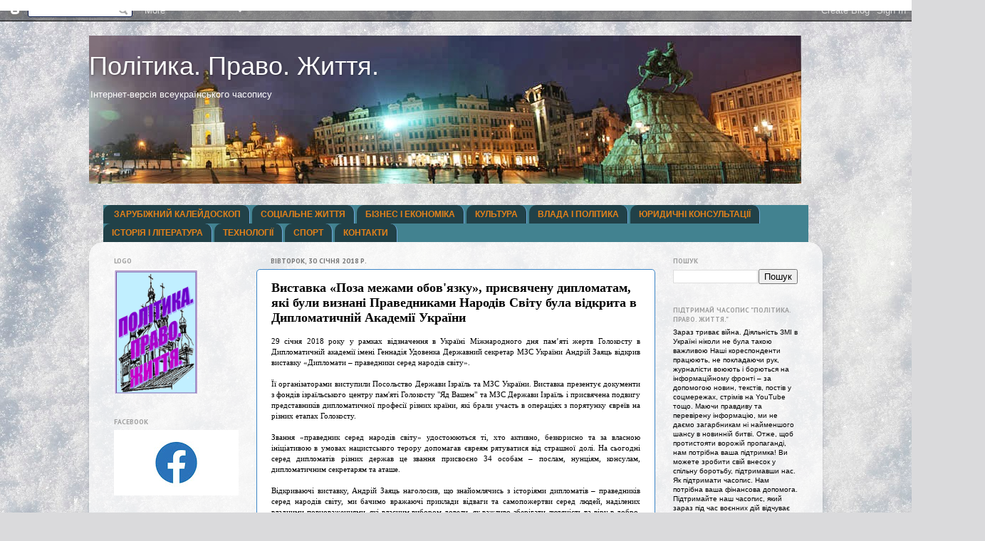

--- FILE ---
content_type: text/html; charset=UTF-8
request_url: https://www.pollawlife.com.ua/2018/01/blog-post_63.html
body_size: 27920
content:
<!DOCTYPE html>
<html class='v2' dir='ltr' lang='uk'>
<head>
<link href='https://www.blogger.com/static/v1/widgets/335934321-css_bundle_v2.css' rel='stylesheet' type='text/css'/>
<meta content='width=1100' name='viewport'/>
<meta content='text/html; charset=UTF-8' http-equiv='Content-Type'/>
<meta content='blogger' name='generator'/>
<link href='https://www.pollawlife.com.ua/favicon.ico' rel='icon' type='image/x-icon'/>
<link href='https://www.pollawlife.com.ua/2018/01/blog-post_63.html' rel='canonical'/>
<link rel="alternate" type="application/atom+xml" title="   Політика. Право. Життя. - Atom" href="https://www.pollawlife.com.ua/feeds/posts/default" />
<link rel="alternate" type="application/rss+xml" title="   Політика. Право. Життя. - RSS" href="https://www.pollawlife.com.ua/feeds/posts/default?alt=rss" />
<link rel="service.post" type="application/atom+xml" title="   Політика. Право. Життя. - Atom" href="https://www.blogger.com/feeds/2334267857169990743/posts/default" />

<link rel="alternate" type="application/atom+xml" title="   Політика. Право. Життя. - Atom" href="https://www.pollawlife.com.ua/feeds/7961186031341859512/comments/default" />
<!--Can't find substitution for tag [blog.ieCssRetrofitLinks]-->
<link href='https://blogger.googleusercontent.com/img/b/R29vZ2xl/AVvXsEir60lxkBxsKJVQ1-TGouCOHS4hmh2EIUDVaKHPcferIYsCUZvhlJe0Rage570OLfZfsJ2cKe26qVkTf17oG6wkqqaPLmoCLRW8EpP1HUcr2ijqgY6AsoE6JpByx5Z2AzxoFf9Ph2ucqhg/s320/2018-01-29_Zayats-big.jpg' rel='image_src'/>
<meta content='https://www.pollawlife.com.ua/2018/01/blog-post_63.html' property='og:url'/>
<meta content='Виставка «Поза межами обов&#39;язку», присвячену дипломатам, які були визнані Праведниками Народів Світу була відкрита в Дипломатичній Академії України' property='og:title'/>
<meta content='  29 січня 2018 року у рамках відзначення в Україні Міжнародного дня пам’яті жертв Голокосту в Дипломатичній академії імені Геннадія Удовенк...' property='og:description'/>
<meta content='https://blogger.googleusercontent.com/img/b/R29vZ2xl/AVvXsEir60lxkBxsKJVQ1-TGouCOHS4hmh2EIUDVaKHPcferIYsCUZvhlJe0Rage570OLfZfsJ2cKe26qVkTf17oG6wkqqaPLmoCLRW8EpP1HUcr2ijqgY6AsoE6JpByx5Z2AzxoFf9Ph2ucqhg/w1200-h630-p-k-no-nu/2018-01-29_Zayats-big.jpg' property='og:image'/>
<title>   Політика. Право. Життя.: Виставка &#171;Поза межами обов'язку&#187;, присвячену дипломатам, які були визнані Праведниками Народів Світу була відкрита в Дипломатичній Академії України</title>
<style type='text/css'>@font-face{font-family:'PT Sans';font-style:normal;font-weight:700;font-display:swap;src:url(//fonts.gstatic.com/s/ptsans/v18/jizfRExUiTo99u79B_mh0OOtLR8a8zILig.woff2)format('woff2');unicode-range:U+0460-052F,U+1C80-1C8A,U+20B4,U+2DE0-2DFF,U+A640-A69F,U+FE2E-FE2F;}@font-face{font-family:'PT Sans';font-style:normal;font-weight:700;font-display:swap;src:url(//fonts.gstatic.com/s/ptsans/v18/jizfRExUiTo99u79B_mh0OqtLR8a8zILig.woff2)format('woff2');unicode-range:U+0301,U+0400-045F,U+0490-0491,U+04B0-04B1,U+2116;}@font-face{font-family:'PT Sans';font-style:normal;font-weight:700;font-display:swap;src:url(//fonts.gstatic.com/s/ptsans/v18/jizfRExUiTo99u79B_mh0OCtLR8a8zILig.woff2)format('woff2');unicode-range:U+0100-02BA,U+02BD-02C5,U+02C7-02CC,U+02CE-02D7,U+02DD-02FF,U+0304,U+0308,U+0329,U+1D00-1DBF,U+1E00-1E9F,U+1EF2-1EFF,U+2020,U+20A0-20AB,U+20AD-20C0,U+2113,U+2C60-2C7F,U+A720-A7FF;}@font-face{font-family:'PT Sans';font-style:normal;font-weight:700;font-display:swap;src:url(//fonts.gstatic.com/s/ptsans/v18/jizfRExUiTo99u79B_mh0O6tLR8a8zI.woff2)format('woff2');unicode-range:U+0000-00FF,U+0131,U+0152-0153,U+02BB-02BC,U+02C6,U+02DA,U+02DC,U+0304,U+0308,U+0329,U+2000-206F,U+20AC,U+2122,U+2191,U+2193,U+2212,U+2215,U+FEFF,U+FFFD;}</style>
<style id='page-skin-1' type='text/css'><!--
/*-----------------------------------------------
Blogger Template Style
Name:     Picture Window
Designer: Blogger
URL:      www.blogger.com
----------------------------------------------- */
/* Content
----------------------------------------------- */
body {
font: normal normal 11px Arial, Tahoma, Helvetica, FreeSans, sans-serif;
color: #000000;
background: #dadadc url(//themes.googleusercontent.com/image?id=1H4RPagP3NxwlkCrVuQKUYUd5snXvaKTagGtkdgXEgve0VpSn-G5s8eBYdMsiQzVSvRpe) no-repeat fixed top center /* Credit: A330Pilot (http://www.istockphoto.com/googleimages.php?id=5906800&platform=blogger) */;
}
html body .region-inner {
min-width: 0;
max-width: 100%;
width: auto;
}
.content-outer {
font-size: 90%;
}
a:link {
text-decoration:none;
color: #ae345e;
}
a:visited {
text-decoration:none;
color: #f8005f;
}
a:hover {
text-decoration:underline;
color: #9800f8;
}
.content-outer {
background: transparent none repeat scroll top left;
-moz-border-radius: 0;
-webkit-border-radius: 0;
-goog-ms-border-radius: 0;
border-radius: 0;
-moz-box-shadow: 0 0 0 rgba(0, 0, 0, .15);
-webkit-box-shadow: 0 0 0 rgba(0, 0, 0, .15);
-goog-ms-box-shadow: 0 0 0 rgba(0, 0, 0, .15);
box-shadow: 0 0 0 rgba(0, 0, 0, .15);
margin: 20px auto;
}
.content-inner {
padding: 0;
}
/* Header
----------------------------------------------- */
.header-outer {
background: transparent none repeat-x scroll top left;
_background-image: none;
color: #ffffff;
-moz-border-radius: 0;
-webkit-border-radius: 0;
-goog-ms-border-radius: 0;
border-radius: 0;
}
.Header img, .Header #header-inner {
-moz-border-radius: 0;
-webkit-border-radius: 0;
-goog-ms-border-radius: 0;
border-radius: 0;
}
.header-inner .Header .titlewrapper,
.header-inner .Header .descriptionwrapper {
padding-left: 0;
padding-right: 0;
}
.Header h1 {
font: normal normal 36px Impact, sans-serif;
text-shadow: 1px 1px 3px rgba(0, 0, 0, 0.3);
}
.Header h1 a {
color: #ffffff;
}
.Header .description {
font-size: 130%;
}
/* Tabs
----------------------------------------------- */
.tabs-inner {
margin: .5em 20px 0;
padding: 0;
}
.tabs-inner .section {
margin: 0;
}
.tabs-inner .widget ul {
padding: 0;
background: #428290 none repeat scroll bottom;
-moz-border-radius: 0;
-webkit-border-radius: 0;
-goog-ms-border-radius: 0;
border-radius: 0;
}
.tabs-inner .widget li {
border: none;
}
.tabs-inner .widget li a {
display: inline-block;
padding: .5em 1em;
margin-right: .25em;
color: #e5821a;
font: normal bold 12px Arial, Tahoma, Helvetica, FreeSans, sans-serif;
-moz-border-radius: 10px 10px 0 0;
-webkit-border-top-left-radius: 10px;
-webkit-border-top-right-radius: 10px;
-goog-ms-border-radius: 10px 10px 0 0;
border-radius: 10px 10px 0 0;
background: transparent url(https://resources.blogblog.com/blogblog/data/1kt/transparent/black50.png) repeat scroll top left;
border-right: 1px solid #6fa8dc;
}
.tabs-inner .widget li:first-child a {
padding-left: 1.25em;
-moz-border-radius-topleft: 10px;
-moz-border-radius-bottomleft: 0;
-webkit-border-top-left-radius: 10px;
-webkit-border-bottom-left-radius: 0;
-goog-ms-border-top-left-radius: 10px;
-goog-ms-border-bottom-left-radius: 0;
border-top-left-radius: 10px;
border-bottom-left-radius: 0;
}
.tabs-inner .widget li.selected a,
.tabs-inner .widget li a:hover {
position: relative;
z-index: 1;
background: #d61e1e url(https://resources.blogblog.com/blogblog/data/1kt/transparent/white80.png) repeat scroll bottom;
color: #cc0000;
-moz-box-shadow: 0 0 3px rgba(0, 0, 0, .15);
-webkit-box-shadow: 0 0 3px rgba(0, 0, 0, .15);
-goog-ms-box-shadow: 0 0 3px rgba(0, 0, 0, .15);
box-shadow: 0 0 3px rgba(0, 0, 0, .15);
}
/* Headings
----------------------------------------------- */
h2 {
font: normal bold 100% PT Sans;
text-transform: uppercase;
color: #9f9f9f;
margin: .5em 0;
}
/* Main
----------------------------------------------- */
.main-outer {
background: transparent url(https://resources.blogblog.com/blogblog/data/1kt/transparent/white80.png) repeat scroll top left;
-moz-border-radius: 20px 20px 0 0;
-webkit-border-top-left-radius: 20px;
-webkit-border-top-right-radius: 20px;
-webkit-border-bottom-left-radius: 0;
-webkit-border-bottom-right-radius: 0;
-goog-ms-border-radius: 20px 20px 0 0;
border-radius: 20px 20px 0 0;
-moz-box-shadow: 0 1px 3px rgba(0, 0, 0, .15);
-webkit-box-shadow: 0 1px 3px rgba(0, 0, 0, .15);
-goog-ms-box-shadow: 0 1px 3px rgba(0, 0, 0, .15);
box-shadow: 0 1px 3px rgba(0, 0, 0, .15);
}
.main-inner {
padding: 15px 20px 20px;
}
.main-inner .column-center-inner {
padding: 0 0;
}
.main-inner .column-left-inner {
padding-left: 0;
}
.main-inner .column-right-inner {
padding-right: 0;
}
/* Posts
----------------------------------------------- */
h3.post-title {
margin: 0;
font: normal bold 18px Georgia, Utopia, 'Palatino Linotype', Palatino, serif;
}
.comments h4 {
margin: 1em 0 0;
font: normal bold 18px Georgia, Utopia, 'Palatino Linotype', Palatino, serif;
}
.date-header span {
color: #767676;
}
.post-outer {
background-color: #ffffff;
border: solid 1px #3d85c6;
-moz-border-radius: 5px;
-webkit-border-radius: 5px;
border-radius: 5px;
-goog-ms-border-radius: 5px;
padding: 15px 20px;
margin: 0 -20px 20px;
}
.post-body {
line-height: 1.4;
font-size: 110%;
position: relative;
}
.post-header {
margin: 0 0 1.5em;
color: #acacac;
line-height: 1.6;
}
.post-footer {
margin: .5em 0 0;
color: #acacac;
line-height: 1.6;
}
#blog-pager {
font-size: 140%
}
#comments .comment-author {
padding-top: 1.5em;
border-top: dashed 1px #ccc;
border-top: dashed 1px rgba(128, 128, 128, .5);
background-position: 0 1.5em;
}
#comments .comment-author:first-child {
padding-top: 0;
border-top: none;
}
.avatar-image-container {
margin: .2em 0 0;
}
/* Comments
----------------------------------------------- */
.comments .comments-content .icon.blog-author {
background-repeat: no-repeat;
background-image: url([data-uri]);
}
.comments .comments-content .loadmore a {
border-top: 1px solid #9800f8;
border-bottom: 1px solid #9800f8;
}
.comments .continue {
border-top: 2px solid #9800f8;
}
/* Widgets
----------------------------------------------- */
.widget ul, .widget #ArchiveList ul.flat {
padding: 0;
list-style: none;
}
.widget ul li, .widget #ArchiveList ul.flat li {
border-top: dashed 1px #ccc;
border-top: dashed 1px rgba(128, 128, 128, .5);
}
.widget ul li:first-child, .widget #ArchiveList ul.flat li:first-child {
border-top: none;
}
.widget .post-body ul {
list-style: disc;
}
.widget .post-body ul li {
border: none;
}
/* Footer
----------------------------------------------- */
.footer-outer {
color:#d7d7d7;
background: transparent url(https://resources.blogblog.com/blogblog/data/1kt/transparent/black50.png) repeat scroll top left;
-moz-border-radius: 0 0 20px 20px;
-webkit-border-top-left-radius: 0;
-webkit-border-top-right-radius: 0;
-webkit-border-bottom-left-radius: 20px;
-webkit-border-bottom-right-radius: 20px;
-goog-ms-border-radius: 0 0 20px 20px;
border-radius: 0 0 20px 20px;
-moz-box-shadow: 0 1px 3px rgba(0, 0, 0, .15);
-webkit-box-shadow: 0 1px 3px rgba(0, 0, 0, .15);
-goog-ms-box-shadow: 0 1px 3px rgba(0, 0, 0, .15);
box-shadow: 0 1px 3px rgba(0, 0, 0, .15);
}
.footer-inner {
padding: 10px 20px 20px;
}
.footer-outer a {
color: #aeb5f1;
}
.footer-outer a:visited {
color: #9791f1;
}
.footer-outer a:hover {
color: #5967ff;
}
.footer-outer .widget h2 {
color: #b9b9b9;
}
/* Mobile
----------------------------------------------- */
html body.mobile {
height: auto;
}
html body.mobile {
min-height: 480px;
background-size: 100% auto;
}
.mobile .body-fauxcolumn-outer {
background: transparent none repeat scroll top left;
}
html .mobile .mobile-date-outer, html .mobile .blog-pager {
border-bottom: none;
background: transparent url(https://resources.blogblog.com/blogblog/data/1kt/transparent/white80.png) repeat scroll top left;
margin-bottom: 10px;
}
.mobile .date-outer {
background: transparent url(https://resources.blogblog.com/blogblog/data/1kt/transparent/white80.png) repeat scroll top left;
}
.mobile .header-outer, .mobile .main-outer,
.mobile .post-outer, .mobile .footer-outer {
-moz-border-radius: 0;
-webkit-border-radius: 0;
-goog-ms-border-radius: 0;
border-radius: 0;
}
.mobile .content-outer,
.mobile .main-outer,
.mobile .post-outer {
background: inherit;
border: none;
}
.mobile .content-outer {
font-size: 100%;
}
.mobile-link-button {
background-color: #ae345e;
}
.mobile-link-button a:link, .mobile-link-button a:visited {
color: #ffffff;
}
.mobile-index-contents {
color: #000000;
}
.mobile .tabs-inner .PageList .widget-content {
background: #d61e1e url(https://resources.blogblog.com/blogblog/data/1kt/transparent/white80.png) repeat scroll bottom;
color: #cc0000;
}
.mobile .tabs-inner .PageList .widget-content .pagelist-arrow {
border-left: 1px solid #6fa8dc;
}

--></style>
<style id='template-skin-1' type='text/css'><!--
body {
min-width: 1030px;
}
.content-outer, .content-fauxcolumn-outer, .region-inner {
min-width: 1030px;
max-width: 1030px;
_width: 1030px;
}
.main-inner .columns {
padding-left: 220px;
padding-right: 220px;
}
.main-inner .fauxcolumn-center-outer {
left: 220px;
right: 220px;
/* IE6 does not respect left and right together */
_width: expression(this.parentNode.offsetWidth -
parseInt("220px") -
parseInt("220px") + 'px');
}
.main-inner .fauxcolumn-left-outer {
width: 220px;
}
.main-inner .fauxcolumn-right-outer {
width: 220px;
}
.main-inner .column-left-outer {
width: 220px;
right: 100%;
margin-left: -220px;
}
.main-inner .column-right-outer {
width: 220px;
margin-right: -220px;
}
#layout {
min-width: 0;
}
#layout .content-outer {
min-width: 0;
width: 800px;
}
#layout .region-inner {
min-width: 0;
width: auto;
}
body#layout div.add_widget {
padding: 8px;
}
body#layout div.add_widget a {
margin-left: 32px;
}
--></style>
<style>
    body {background-image:url(\/\/themes.googleusercontent.com\/image?id=1H4RPagP3NxwlkCrVuQKUYUd5snXvaKTagGtkdgXEgve0VpSn-G5s8eBYdMsiQzVSvRpe);}
    
@media (max-width: 200px) { body {background-image:url(\/\/themes.googleusercontent.com\/image?id=1H4RPagP3NxwlkCrVuQKUYUd5snXvaKTagGtkdgXEgve0VpSn-G5s8eBYdMsiQzVSvRpe&options=w200);}}
@media (max-width: 400px) and (min-width: 201px) { body {background-image:url(\/\/themes.googleusercontent.com\/image?id=1H4RPagP3NxwlkCrVuQKUYUd5snXvaKTagGtkdgXEgve0VpSn-G5s8eBYdMsiQzVSvRpe&options=w400);}}
@media (max-width: 800px) and (min-width: 401px) { body {background-image:url(\/\/themes.googleusercontent.com\/image?id=1H4RPagP3NxwlkCrVuQKUYUd5snXvaKTagGtkdgXEgve0VpSn-G5s8eBYdMsiQzVSvRpe&options=w800);}}
@media (max-width: 1200px) and (min-width: 801px) { body {background-image:url(\/\/themes.googleusercontent.com\/image?id=1H4RPagP3NxwlkCrVuQKUYUd5snXvaKTagGtkdgXEgve0VpSn-G5s8eBYdMsiQzVSvRpe&options=w1200);}}
/* Last tag covers anything over one higher than the previous max-size cap. */
@media (min-width: 1201px) { body {background-image:url(\/\/themes.googleusercontent.com\/image?id=1H4RPagP3NxwlkCrVuQKUYUd5snXvaKTagGtkdgXEgve0VpSn-G5s8eBYdMsiQzVSvRpe&options=w1600);}}
  </style>
<link href='https://www.blogger.com/dyn-css/authorization.css?targetBlogID=2334267857169990743&amp;zx=1af99ab4-3b15-4668-84fd-f42a0a2a77f6' media='none' onload='if(media!=&#39;all&#39;)media=&#39;all&#39;' rel='stylesheet'/><noscript><link href='https://www.blogger.com/dyn-css/authorization.css?targetBlogID=2334267857169990743&amp;zx=1af99ab4-3b15-4668-84fd-f42a0a2a77f6' rel='stylesheet'/></noscript>
<meta name='google-adsense-platform-account' content='ca-host-pub-1556223355139109'/>
<meta name='google-adsense-platform-domain' content='blogspot.com'/>

<!-- data-ad-client=ca-pub-9799300013475016 -->

</head>
<body class='loading variant-open'>
<div class='navbar section' id='navbar' name='Панель навігації'><div class='widget Navbar' data-version='1' id='Navbar1'><script type="text/javascript">
    function setAttributeOnload(object, attribute, val) {
      if(window.addEventListener) {
        window.addEventListener('load',
          function(){ object[attribute] = val; }, false);
      } else {
        window.attachEvent('onload', function(){ object[attribute] = val; });
      }
    }
  </script>
<div id="navbar-iframe-container"></div>
<script type="text/javascript" src="https://apis.google.com/js/platform.js"></script>
<script type="text/javascript">
      gapi.load("gapi.iframes:gapi.iframes.style.bubble", function() {
        if (gapi.iframes && gapi.iframes.getContext) {
          gapi.iframes.getContext().openChild({
              url: 'https://www.blogger.com/navbar/2334267857169990743?po\x3d7961186031341859512\x26origin\x3dhttps://www.pollawlife.com.ua',
              where: document.getElementById("navbar-iframe-container"),
              id: "navbar-iframe"
          });
        }
      });
    </script><script type="text/javascript">
(function() {
var script = document.createElement('script');
script.type = 'text/javascript';
script.src = '//pagead2.googlesyndication.com/pagead/js/google_top_exp.js';
var head = document.getElementsByTagName('head')[0];
if (head) {
head.appendChild(script);
}})();
</script>
</div></div>
<div class='body-fauxcolumns'>
<div class='fauxcolumn-outer body-fauxcolumn-outer'>
<div class='cap-top'>
<div class='cap-left'></div>
<div class='cap-right'></div>
</div>
<div class='fauxborder-left'>
<div class='fauxborder-right'></div>
<div class='fauxcolumn-inner'>
</div>
</div>
<div class='cap-bottom'>
<div class='cap-left'></div>
<div class='cap-right'></div>
</div>
</div>
</div>
<div class='content'>
<div class='content-fauxcolumns'>
<div class='fauxcolumn-outer content-fauxcolumn-outer'>
<div class='cap-top'>
<div class='cap-left'></div>
<div class='cap-right'></div>
</div>
<div class='fauxborder-left'>
<div class='fauxborder-right'></div>
<div class='fauxcolumn-inner'>
</div>
</div>
<div class='cap-bottom'>
<div class='cap-left'></div>
<div class='cap-right'></div>
</div>
</div>
</div>
<div class='content-outer'>
<div class='content-cap-top cap-top'>
<div class='cap-left'></div>
<div class='cap-right'></div>
</div>
<div class='fauxborder-left content-fauxborder-left'>
<div class='fauxborder-right content-fauxborder-right'></div>
<div class='content-inner'>
<header>
<div class='header-outer'>
<div class='header-cap-top cap-top'>
<div class='cap-left'></div>
<div class='cap-right'></div>
</div>
<div class='fauxborder-left header-fauxborder-left'>
<div class='fauxborder-right header-fauxborder-right'></div>
<div class='region-inner header-inner'>
<div class='header section' id='header' name='Заголовок'><div class='widget Header' data-version='1' id='Header1'>
<div id='header-inner' style='background-image: url("https://blogger.googleusercontent.com/img/b/R29vZ2xl/AVvXsEjbkltz3loptz9EqaqG3F5oIbN8alcFJQc4KQRzbUjvTwS728L8bJf4IZAFUy844DfHvLmGdzU4tIxV4XDbqLP5k1VfWJgrKx9f6CIL-K9IPp9fhAr_NXxv9VOx_5voB0CwrQQR5N4-h8Y/s1600/1.jpg"); background-position: left; width: 1000px; min-height: 208px; _height: 208px; background-repeat: no-repeat; '>
<div class='titlewrapper' style='background: transparent'>
<h1 class='title' style='background: transparent; border-width: 0px'>
<a href='https://www.pollawlife.com.ua/'>
   Політика. Право. Життя.
</a>
</h1>
</div>
<div class='descriptionwrapper'>
<p class='description'><span>  Інтернет-версія всеукраїнського часопису</span></p>
</div>
</div>
</div></div>
</div>
</div>
<div class='header-cap-bottom cap-bottom'>
<div class='cap-left'></div>
<div class='cap-right'></div>
</div>
</div>
</header>
<div class='tabs-outer'>
<div class='tabs-cap-top cap-top'>
<div class='cap-left'></div>
<div class='cap-right'></div>
</div>
<div class='fauxborder-left tabs-fauxborder-left'>
<div class='fauxborder-right tabs-fauxborder-right'></div>
<div class='region-inner tabs-inner'>
<div class='tabs no-items section' id='crosscol' name='Усі стовпці'></div>
<div class='tabs section' id='crosscol-overflow' name='Cross-Column 2'><div class='widget Label' data-version='1' id='Label1'>
<h2>РУБРИКИ</h2>
<div class='widget-content list-label-widget-content'>
<ul>
<li>
<a dir='ltr' href='https://www.pollawlife.com.ua/search/label/%D0%97%D0%90%D0%A0%D0%A3%D0%91%D0%86%D0%96%D0%9D%D0%98%D0%99%20%D0%9A%D0%90%D0%9B%D0%95%D0%99%D0%94%D0%9E%D0%A1%D0%9A%D0%9E%D0%9F'>ЗАРУБІЖНИЙ КАЛЕЙДОСКОП</a>
</li>
<li>
<a dir='ltr' href='https://www.pollawlife.com.ua/search/label/%D0%A1%D0%9E%D0%A6%D0%86%D0%90%D0%9B%D0%AC%D0%9D%D0%95%20%D0%96%D0%98%D0%A2%D0%A2%D0%AF'>СОЦІАЛЬНЕ ЖИТТЯ</a>
</li>
<li>
<a dir='ltr' href='https://www.pollawlife.com.ua/search/label/%D0%91%D0%86%D0%97%D0%9D%D0%95%D0%A1%20%D0%86%20%D0%95%D0%9A%D0%9E%D0%9D%D0%9E%D0%9C%D0%86%D0%9A%D0%90'>БІЗНЕС І ЕКОНОМІКА</a>
</li>
<li>
<a dir='ltr' href='https://www.pollawlife.com.ua/search/label/%D0%9A%D0%A3%D0%9B%D0%AC%D0%A2%D0%A3%D0%A0%D0%90'>КУЛЬТУРА</a>
</li>
<li>
<a dir='ltr' href='https://www.pollawlife.com.ua/search/label/%D0%92%D0%9B%D0%90%D0%94%D0%90%20%D0%86%20%D0%9F%D0%9E%D0%9B%D0%86%D0%A2%D0%98%D0%9A%D0%90'>ВЛАДА І ПОЛІТИКА</a>
</li>
<li>
<a dir='ltr' href='https://www.pollawlife.com.ua/search/label/%D0%AE%D0%A0%D0%98%D0%94%D0%98%D0%A7%D0%9D%D0%86%20%D0%9A%D0%9E%D0%9D%D0%A1%D0%A3%D0%9B%D0%AC%D0%A2%D0%90%D0%A6%D0%86%D0%87'>ЮРИДИЧНІ КОНСУЛЬТАЦІЇ</a>
</li>
<li>
<a dir='ltr' href='https://www.pollawlife.com.ua/search/label/%D0%86%D0%A1%D0%A2%D0%9E%D0%A0%D0%86%D0%AF%20%D0%86%20%D0%9B%D0%86%D0%A2%D0%95%D0%A0%D0%90%D0%A2%D0%A3%D0%A0%D0%90'>ІСТОРІЯ І ЛІТЕРАТУРА</a>
</li>
<li>
<a dir='ltr' href='https://www.pollawlife.com.ua/search/label/%D0%A2%D0%95%D0%A5%D0%9D%D0%9E%D0%9B%D0%9E%D0%93%D0%86%D0%87'>ТЕХНОЛОГІЇ</a>
</li>
<li>
<a dir='ltr' href='https://www.pollawlife.com.ua/search/label/%D0%A1%D0%9F%D0%9E%D0%A0%D0%A2'>СПОРТ</a>
</li>
<li>
<a dir='ltr' href='https://www.pollawlife.com.ua/search/label/%D0%9A%D0%9E%D0%9D%D0%A2%D0%90%D0%9A%D0%A2%D0%98'>КОНТАКТИ</a>
</li>
</ul>
<div class='clear'></div>
</div>
</div></div>
</div>
</div>
<div class='tabs-cap-bottom cap-bottom'>
<div class='cap-left'></div>
<div class='cap-right'></div>
</div>
</div>
<div class='main-outer'>
<div class='main-cap-top cap-top'>
<div class='cap-left'></div>
<div class='cap-right'></div>
</div>
<div class='fauxborder-left main-fauxborder-left'>
<div class='fauxborder-right main-fauxborder-right'></div>
<div class='region-inner main-inner'>
<div class='columns fauxcolumns'>
<div class='fauxcolumn-outer fauxcolumn-center-outer'>
<div class='cap-top'>
<div class='cap-left'></div>
<div class='cap-right'></div>
</div>
<div class='fauxborder-left'>
<div class='fauxborder-right'></div>
<div class='fauxcolumn-inner'>
</div>
</div>
<div class='cap-bottom'>
<div class='cap-left'></div>
<div class='cap-right'></div>
</div>
</div>
<div class='fauxcolumn-outer fauxcolumn-left-outer'>
<div class='cap-top'>
<div class='cap-left'></div>
<div class='cap-right'></div>
</div>
<div class='fauxborder-left'>
<div class='fauxborder-right'></div>
<div class='fauxcolumn-inner'>
</div>
</div>
<div class='cap-bottom'>
<div class='cap-left'></div>
<div class='cap-right'></div>
</div>
</div>
<div class='fauxcolumn-outer fauxcolumn-right-outer'>
<div class='cap-top'>
<div class='cap-left'></div>
<div class='cap-right'></div>
</div>
<div class='fauxborder-left'>
<div class='fauxborder-right'></div>
<div class='fauxcolumn-inner'>
</div>
</div>
<div class='cap-bottom'>
<div class='cap-left'></div>
<div class='cap-right'></div>
</div>
</div>
<!-- corrects IE6 width calculation -->
<div class='columns-inner'>
<div class='column-center-outer'>
<div class='column-center-inner'>
<div class='main section' id='main' name='Основний'><div class='widget Blog' data-version='1' id='Blog1'>
<div class='blog-posts hfeed'>

          <div class="date-outer">
        
<h2 class='date-header'><span>вівторок, 30 січня 2018&#8239;р.</span></h2>

          <div class="date-posts">
        
<div class='post-outer'>
<div class='post hentry uncustomized-post-template' itemprop='blogPost' itemscope='itemscope' itemtype='http://schema.org/BlogPosting'>
<meta content='https://blogger.googleusercontent.com/img/b/R29vZ2xl/AVvXsEir60lxkBxsKJVQ1-TGouCOHS4hmh2EIUDVaKHPcferIYsCUZvhlJe0Rage570OLfZfsJ2cKe26qVkTf17oG6wkqqaPLmoCLRW8EpP1HUcr2ijqgY6AsoE6JpByx5Z2AzxoFf9Ph2ucqhg/s320/2018-01-29_Zayats-big.jpg' itemprop='image_url'/>
<meta content='2334267857169990743' itemprop='blogId'/>
<meta content='7961186031341859512' itemprop='postId'/>
<a name='7961186031341859512'></a>
<h3 class='post-title entry-title' itemprop='name'>
Виставка &#171;Поза межами обов'язку&#187;, присвячену дипломатам, які були визнані Праведниками Народів Світу була відкрита в Дипломатичній Академії України
</h3>
<div class='post-header'>
<div class='post-header-line-1'></div>
</div>
<div class='post-body entry-content' id='post-body-7961186031341859512' itemprop='description articleBody'>
<div dir="ltr" style="text-align: left;" trbidi="on">
<div style="text-align: justify;">
<span style="font-family: &quot;georgia&quot; , &quot;times new roman&quot; , serif;">29 січня 2018 року у рамках відзначення в Україні Міжнародного дня пам&#8217;яті жертв Голокосту в Дипломатичній академії імені Геннадія Удовенка Державний секретар МЗС України Андрій Заяць відкрив виставку &#171;Дипломати &#8211; праведники серед народів світу&#187;.</span></div>
<div style="text-align: justify;">
<span style="font-family: &quot;georgia&quot; , &quot;times new roman&quot; , serif;"><br /></span></div>
<div style="text-align: justify;">
<span style="font-family: &quot;georgia&quot; , &quot;times new roman&quot; , serif;">Її організаторами виступили Посольство Держави Ізраїль та МЗС України. Виставка презентує документи з фондів ізраїльського центру пам'яті Голокосту "Яд Вашем" та МЗС Держави Ізраїль і присвячена подвигу представників дипломатичної професії різних країни, які брали участь в операціях з порятунку євреїв на різних етапах Голокосту.</span></div>
<div style="text-align: justify;">
<span style="font-family: &quot;georgia&quot; , &quot;times new roman&quot; , serif;"><br /></span></div>
<div style="text-align: justify;">
<span style="font-family: &quot;georgia&quot; , &quot;times new roman&quot; , serif;">Звання &#171;праведник серед народів світу&#187; удостоюються ті, хто активно, безкорисно та за власною ініціативою в умовах нацистського терору допомагав євреям рятуватися від страшної долі. На сьогодні серед дипломатів різних держав це звання присвоєно 34 особам &#8211; послам, нунціям, консулам, дипломатичним секретарям та аташе.</span></div>
<div style="text-align: justify;">
<span style="font-family: &quot;georgia&quot; , &quot;times new roman&quot; , serif;"><br /></span></div>
<div style="text-align: justify;">
<span style="font-family: &quot;georgia&quot; , &quot;times new roman&quot; , serif;">Відкриваючі виставку, Андрій Заяць наголосив, що знайомлячись з історіями дипломатів &#8211; праведників серед народів світу, ми бачимо вражаючі приклади відваги та самопожертви серед людей, наділених владними повноваженнями, які власним вибором довели, як важливо зберігати людяність та віру в добро. Державний секретар МЗС зазначив, що відзначаючи кожного року в Україні Міжнародний день пам&#8217;яті жертв Голокосту, ми тим самим вшановуємо пам'ять мільйонів людей, які прийняли мученицьку смерть від рук нацистів в страшні роки Другої Світової війни.</span></div>
<div style="text-align: justify;">
<span style="font-family: &quot;georgia&quot; , &quot;times new roman&quot; , serif;"><br /></span></div>
<div style="text-align: justify;">
<span style="font-family: &quot;georgia&quot; , &quot;times new roman&quot; , serif;">Понад дві з половиною тисячі українців отримали від Меморіального комплексу та Інституту пам&#8217;яті &#171;Яд Вашем&#187; високе звання Праведник серед народів світу.</span></div>
<div style="text-align: justify;">
<div class="separator" style="clear: both; text-align: center;">
<a href="https://blogger.googleusercontent.com/img/b/R29vZ2xl/AVvXsEir60lxkBxsKJVQ1-TGouCOHS4hmh2EIUDVaKHPcferIYsCUZvhlJe0Rage570OLfZfsJ2cKe26qVkTf17oG6wkqqaPLmoCLRW8EpP1HUcr2ijqgY6AsoE6JpByx5Z2AzxoFf9Ph2ucqhg/s1600/2018-01-29_Zayats-big.jpg" imageanchor="1" style="margin-left: 1em; margin-right: 1em;"><img border="0" data-original-height="683" data-original-width="1024" height="212" src="https://blogger.googleusercontent.com/img/b/R29vZ2xl/AVvXsEir60lxkBxsKJVQ1-TGouCOHS4hmh2EIUDVaKHPcferIYsCUZvhlJe0Rage570OLfZfsJ2cKe26qVkTf17oG6wkqqaPLmoCLRW8EpP1HUcr2ijqgY6AsoE6JpByx5Z2AzxoFf9Ph2ucqhg/s320/2018-01-29_Zayats-big.jpg" width="320" /></a></div>
<span style="font-family: &quot;georgia&quot; , &quot;times new roman&quot; , serif;"><br /></span></div>
<div style="text-align: justify;">
<span style="font-family: &quot;georgia&quot; , &quot;times new roman&quot; , serif;">У відкритті виставки взяли участь посли іноземних держав та представники громадськості.</span></div>
</div>
<div style='clear: both;'></div>
</div>
<div class='post-footer'>
<div class='post-footer-line post-footer-line-1'>
<span class='post-author vcard'>
Опубліковано
<span class='fn' itemprop='author' itemscope='itemscope' itemtype='http://schema.org/Person'>
<meta content='https://www.blogger.com/profile/07416259102072960511' itemprop='url'/>
<a class='g-profile' href='https://www.blogger.com/profile/07416259102072960511' rel='author' title='author profile'>
<span itemprop='name'>РЕДАКЦІЯ ЧАСОПИСУ &quot;ПОЛІТИКА. ПРАВО. ЖИТТЯ,&quot;</span>
</a>
</span>
</span>
<span class='post-timestamp'>
о
<meta content='https://www.pollawlife.com.ua/2018/01/blog-post_63.html' itemprop='url'/>
<a class='timestamp-link' href='https://www.pollawlife.com.ua/2018/01/blog-post_63.html' rel='bookmark' title='permanent link'><abbr class='published' itemprop='datePublished' title='2018-01-30T23:23:00+02:00'>1/30/2018 11:23:00 пп</abbr></a>
</span>
<span class='post-comment-link'>
</span>
<span class='post-icons'>
<span class='item-control blog-admin pid-118472958'>
<a href='https://www.blogger.com/post-edit.g?blogID=2334267857169990743&postID=7961186031341859512&from=pencil' title='Редагувати допис'>
<img alt='' class='icon-action' height='18' src='https://resources.blogblog.com/img/icon18_edit_allbkg.gif' width='18'/>
</a>
</span>
</span>
<div class='post-share-buttons goog-inline-block'>
<a class='goog-inline-block share-button sb-email' href='https://www.blogger.com/share-post.g?blogID=2334267857169990743&postID=7961186031341859512&target=email' target='_blank' title='Надіслати електронною поштою'><span class='share-button-link-text'>Надіслати електронною поштою</span></a><a class='goog-inline-block share-button sb-blog' href='https://www.blogger.com/share-post.g?blogID=2334267857169990743&postID=7961186031341859512&target=blog' onclick='window.open(this.href, "_blank", "height=270,width=475"); return false;' target='_blank' title='Опублікувати в блозі'><span class='share-button-link-text'>Опублікувати в блозі</span></a><a class='goog-inline-block share-button sb-twitter' href='https://www.blogger.com/share-post.g?blogID=2334267857169990743&postID=7961186031341859512&target=twitter' target='_blank' title='Поділитися в X'><span class='share-button-link-text'>Поділитися в X</span></a><a class='goog-inline-block share-button sb-facebook' href='https://www.blogger.com/share-post.g?blogID=2334267857169990743&postID=7961186031341859512&target=facebook' onclick='window.open(this.href, "_blank", "height=430,width=640"); return false;' target='_blank' title='Опублікувати у Facebook'><span class='share-button-link-text'>Опублікувати у Facebook</span></a><a class='goog-inline-block share-button sb-pinterest' href='https://www.blogger.com/share-post.g?blogID=2334267857169990743&postID=7961186031341859512&target=pinterest' target='_blank' title='Поділитися в Pinterest'><span class='share-button-link-text'>Поділитися в Pinterest</span></a>
</div>
</div>
<div class='post-footer-line post-footer-line-2'>
<span class='post-labels'>
РУБРИКИ:
<a href='https://www.pollawlife.com.ua/search/label/%D0%97%D0%90%D0%A0%D0%A3%D0%91%D0%86%D0%96%D0%9D%D0%98%D0%99%20%D0%9A%D0%90%D0%9B%D0%95%D0%99%D0%94%D0%9E%D0%A1%D0%9A%D0%9E%D0%9F' rel='tag'>ЗАРУБІЖНИЙ КАЛЕЙДОСКОП</a>,
<a href='https://www.pollawlife.com.ua/search/label/%D0%86%D0%A1%D0%A2%D0%9E%D0%A0%D0%86%D0%AF%20%D0%86%20%D0%9B%D0%86%D0%A2%D0%95%D0%A0%D0%90%D0%A2%D0%A3%D0%A0%D0%90' rel='tag'>ІСТОРІЯ І ЛІТЕРАТУРА</a>
</span>
</div>
<div class='post-footer-line post-footer-line-3'>
<span class='post-location'>
</span>
</div>
</div>
</div>
<div class='comments' id='comments'>
<a name='comments'></a>
<h4>Немає коментарів:</h4>
<div id='Blog1_comments-block-wrapper'>
<dl class='avatar-comment-indent' id='comments-block'>
</dl>
</div>
<p class='comment-footer'>
<div class='comment-form'>
<a name='comment-form'></a>
<h4 id='comment-post-message'>Дописати коментар</h4>
<p>Коментарі</p>
<a href='https://www.blogger.com/comment/frame/2334267857169990743?po=7961186031341859512&hl=uk&saa=85391&origin=https://www.pollawlife.com.ua' id='comment-editor-src'></a>
<iframe allowtransparency='true' class='blogger-iframe-colorize blogger-comment-from-post' frameborder='0' height='410px' id='comment-editor' name='comment-editor' src='' width='100%'></iframe>
<script src='https://www.blogger.com/static/v1/jsbin/2830521187-comment_from_post_iframe.js' type='text/javascript'></script>
<script type='text/javascript'>
      BLOG_CMT_createIframe('https://www.blogger.com/rpc_relay.html');
    </script>
</div>
</p>
</div>
</div>
<div class='inline-ad'>
<script type="text/javascript"><!--
google_ad_client = "ca-pub-9799300013475016";
google_ad_host = "ca-host-pub-1556223355139109";
google_ad_host_channel = "L0007";
/* polpravozhit_main_Blog1_468x60_as */
google_ad_slot = "2570342289";
google_ad_width = 468;
google_ad_height = 60;
//-->
</script>
<script type="text/javascript" src="//pagead2.googlesyndication.com/pagead/show_ads.js">
</script>
</div>

        </div></div>
      
</div>
<div class='blog-pager' id='blog-pager'>
<span id='blog-pager-newer-link'>
<a class='blog-pager-newer-link' href='https://www.pollawlife.com.ua/2018/02/blog-post.html' id='Blog1_blog-pager-newer-link' title='Новіша публікація'>Новіша публікація</a>
</span>
<span id='blog-pager-older-link'>
<a class='blog-pager-older-link' href='https://www.pollawlife.com.ua/2018/01/blog-post_30.html' id='Blog1_blog-pager-older-link' title='Старіша публікація'>Старіша публікація</a>
</span>
<a class='home-link' href='https://www.pollawlife.com.ua/'>Головна сторінка</a>
</div>
<div class='clear'></div>
<div class='post-feeds'>
<div class='feed-links'>
Підписатися на:
<a class='feed-link' href='https://www.pollawlife.com.ua/feeds/7961186031341859512/comments/default' target='_blank' type='application/atom+xml'>Дописати коментарі (Atom)</a>
</div>
</div>
</div></div>
</div>
</div>
<div class='column-left-outer'>
<div class='column-left-inner'>
<aside>
<div class='sidebar section' id='sidebar-left-1'><div class='widget Image' data-version='1' id='Image6'>
<h2>Logo</h2>
<div class='widget-content'>
<a href='http://pollawlife.com.ua'>
<img alt='Logo' height='175' id='Image6_img' src='https://blogger.googleusercontent.com/img/b/R29vZ2xl/AVvXsEiEf9LiFAseFGg1SfQiTkqD269zzdQ2CSuj7Eia47ulBWGlGs-jdyoWP3is2_CT5ebf8My243s82IBRI5vbyUZUjcCA6N5TuVO1DCDvoCI0064_QjhgmdsQleqTal0Jy8fLV9F2zAHbqL8/s1600/logo.jpg' width='117'/>
</a>
<br/>
</div>
<div class='clear'></div>
</div><div class='widget Image' data-version='1' id='Image15'>
<h2>facebook</h2>
<div class='widget-content'>
<a href='http://www.facebook.com/politykapravozhittya'>
<img alt='facebook' height='92' id='Image15_img' src='https://blogger.googleusercontent.com/img/a/AVvXsEhA54Il6OgjIC8vn0vCbKd2e2RjlMv-A52-Xs6PNu862YLPCk_fnoAgkDeICrAITlvelapAs4H58AsKri8akjj57uUbRU75TdlckjsyFxuw4_71b18oXh04WU-F1dvPrAp_b2soX8W1ySWob2tJuovDB-Xp9CzEnAfUlLnbbkAvHrmifhHDcXKyZKUQocA=s175' width='175'/>
</a>
<br/>
</div>
<div class='clear'></div>
</div><div class='widget Image' data-version='1' id='Image14'>
<div class='widget-content'>
<img alt='' height='136' id='Image14_img' src='https://blogger.googleusercontent.com/img/a/AVvXsEimekBsS0ezxrXr6sHyMdSsZyxabbuC152GJMvYjMODm67SWD2QqwuZEba5rEvtzKt5SxzGKALq6Z3JXIohQLLavKz72ekJIP7uIpXeAlvDI8kVwkgpcpAJNBXSTHap2NuV5lzYPj8iR4Hn3gcbj48V2wjNSQcVTrODvaXF0Zc32IYqw-ylFxW-xqRk3rc=s175' width='175'/>
<br/>
</div>
<div class='clear'></div>
</div><div class='widget HTML' data-version='1' id='HTML10'>
<h2 class='title'>Замовити,оплатити Вашу рекламу. You may add Your advertising block,e-mail: demsocfund@gmail.com</h2>
<div class='widget-content'>
<a href="https://secure.wayforpay.com/button/b160984242304" style="display:inline-block!important;background:#0488cd;background-size:cover;width: 150px!important;height:24px!important;border:none!important;border-radius:14px!important;padding:18px!important;text-decoration:none!important;box-shadow:3px 2px 8px rgba(71,66,66,0.22)!important;text-align:center!important;outline:none!important;" onmouseover="this.style.opacity=0.8;" onmouseout="this.style.opacity=1;"> <span style="font-family:Verdana,Arial,sans-serif!important;font-weight:bold!important;font-size:14px!important;color:#ffffff!important;line-height:18px!important;vertical-align:middle!important;">Сплатити</span></a>
</div>
<div class='clear'></div>
</div><div class='widget Image' data-version='1' id='Image10'>
<h2>DONATE</h2>
<div class='widget-content'>
<a href='https://secure.wayforpay.com/donate/da03d1622c4f4'>
<img alt='DONATE' height='175' id='Image10_img' src='https://blogger.googleusercontent.com/img/a/AVvXsEhvNOHpwlax4XSfopa0u5U1uAmgWIDa1gd5gNM0NVdSW9f_hSRu8Tot9z9A_XgKTh336Spes6C7kLB5e-NmS-0lOvXrXhhu2fJP5VsZ5XZr_YqRbjYGdVT0luo8I0O7uyFQeYcPLI2-Oc1VezH1jvZzKuNO2EfTc4wptKQ6RQSf79Vqvfl6LMzYAKFY7oQ=s175' width='175'/>
</a>
<br/>
</div>
<div class='clear'></div>
</div><div class='widget Image' data-version='1' id='Image12'>
<h2>ПІДТРИМАТИ НАШІ МЕДІА В ВАЖКИЙ ПЕРІОД ВІЙНИ</h2>
<div class='widget-content'>
<a href='https://secure.wayforpay.com/donate/d7664db17e416'>
<img alt='ПІДТРИМАТИ НАШІ МЕДІА В ВАЖКИЙ ПЕРІОД ВІЙНИ' height='160' id='Image12_img' src='https://blogger.googleusercontent.com/img/a/AVvXsEjcgK7hfvFZHOMJw-3ifzRLBEVnvpx5NOP3ddc_blhOCf17D4Pr0wJDQCwYijZ9RoNlbxnh_no7WeoqNQ2TBSQ9SoaTTQsik5pk4PUbeR4eFE3owUIEHcok2xx302AQeD2Q2VvBT_25wTnRXvoRrBCKi91gGxM3RPUBwXQ3iwachN6fd9FKQDWHYUSREU0=s160' width='160'/>
</a>
<br/>
</div>
<div class='clear'></div>
</div><div class='widget Image' data-version='1' id='Image7'>
<div class='widget-content'>
<a href='https://kmb.ua/ua/objects/zhk-prosp-otradnyj-93-2?utm_source=ukrnet&utm_medium=referral&utm_campaign=ukrnet_gif_down_otrada_rozstrochka30'>
<img alt='' height='85' id='Image7_img' src='https://blogger.googleusercontent.com/img/b/R29vZ2xl/AVvXsEiLFjhI0qo5fLa3cYsihAGa4Rfoip4F00VkZ0dAmJ7vd5FztzdINrVX5hh2p7lfR5G4Ws8YfQU_G5Ubbi4ghhJOQI0_MlI3cgzXbDqr-AYWVzkQeKs9efNZCrSWNfUgxWrmCJRrsv3IGbY/s1600/head.1.gif' width='175'/>
</a>
<br/>
</div>
<div class='clear'></div>
</div><div class='widget HTML' data-version='1' id='HTML7'>
<h2 class='title'>jooble</h2>
<div class='widget-content'>
<a target="_blank" href="https://ua.jooble.org">
            <img src="https://ua.jooble.org/css/images/logos/jooble_135x110.png" alt="Работа в Украине"/>
        </a>
</div>
<div class='clear'></div>
</div><div class='widget Image' data-version='1' id='Image8'>
<div class='widget-content'>
<a href='https://kmb.ua/ua/objects/zhk-prosp-otradnyj-93-2?utm_source=ukrnet&utm_medium=referral&utm_campaign=ukrnet_gif_down_otrada_rozstrochka30'>
<img alt='' height='127' id='Image8_img' src='https://blogger.googleusercontent.com/img/b/R29vZ2xl/AVvXsEgZqdtY8uxbLxviI3pPFgNT7f2SZJ0o00Ga3suAgjUwUvaEiDji3uKx_B0lpvgot7aTracdPaYPZqt-CvwtL9rZgFKHlq5M31zTcZMLy9VocNOR_q5gEMAmdbjFzYsDK8NdWv0g03Ia0bM/s175/head.12.gif' width='175'/>
</a>
<br/>
</div>
<div class='clear'></div>
</div><div class='widget Image' data-version='1' id='Image5'>
<div class='widget-content'>
<a href='https://www.jacobs.ua/?utm_source=admixer_ron&utm_medium=weather_banner&utm_campaign=jm_int_icecoffee&utm_term=jul19'>
<img alt='' height='350' id='Image5_img' src='https://blogger.googleusercontent.com/img/b/R29vZ2xl/AVvXsEh7uhfXyGh8mmwlHeyL76ikjmO12arWdAMn9PacbE1k_zN-pIYf23yrMH1mnEs4V-ds8ZfeNigkgFFYS8wKQv53X9iZz_oJpLGDEoieyIZRmszGARUN1l1HtIrALVyDQJA_Aan5e_dbzLc/s1600/%25D0%25BA%25D0%25B5%25D0%25BA%25D0%25B5.png' width='175'/>
</a>
<br/>
</div>
<div class='clear'></div>
</div><div class='widget Image' data-version='1' id='Image4'>
<h2>Інтернет-магазин "Medhelp"</h2>
<div class='widget-content'>
<a href='http://medhelp.in.ua'>
<img alt='Інтернет-магазин "Medhelp"' height='46' id='Image4_img' src='https://blogger.googleusercontent.com/img/b/R29vZ2xl/AVvXsEiJty3l0ka1TAHhUC0BFq_vAui76jIZyNlybVPJScMkvpPsJRiWK87aRVscJ-atTsG21wB8oGjUyWyMaQqaJMraRuqdrrnRqRmKkcRqexn4RfD2Emq21WH9-82pwX0xg4QS62kDyDh123g/s1600/%2521%252Blogo_medhelp.png' width='175'/>
</a>
<br/>
</div>
<div class='clear'></div>
</div><div class='widget Image' data-version='1' id='Image3'>
<h2>Інтернет-магазин "Домашній простір"</h2>
<div class='widget-content'>
<a href='http://home-space.in.ua'>
<img alt='Інтернет-магазин "Домашній простір"' height='49' id='Image3_img' src='https://blogger.googleusercontent.com/img/b/R29vZ2xl/AVvXsEiLKVpTjQFLc_QzXuS7lBFnuy8Uh67Nk9TRM8bSCIyqoPFMTGir8IDyrLMBeFCsqY6WQf6VDmr4SVbaXaGKV0HStKibd4dDLN80zRfZy31BOV3kiKMgekMM2emM3tA27BtRBK9ACNZgWl4/s175/%2521%252Blogo-homespace2.png' width='175'/>
</a>
<br/>
</div>
<div class='clear'></div>
</div><div class='widget Image' data-version='1' id='Image1'>
<h2>реклама</h2>
<div class='widget-content'>
<img alt='реклама' height='125' id='Image1_img' src='https://blogger.googleusercontent.com/img/b/R29vZ2xl/AVvXsEjHhCw7rSikl3mrQCbnLnr8F52IIqmibiOipk-dweXEyK2Qzat3dJQoQWX7xMOpT6JgDLxphxgehawfSN1IF2FEQBNaTkISicChEz2msLk8x7l3BaNRLppqJ4Dod8pjIHnpZCHaNIvwd2k/s1600/recl.JPG' width='175'/>
<br/>
</div>
<div class='clear'></div>
</div><div class='widget Image' data-version='1' id='Image2'>
<h2>Centre of applied law</h2>
<div class='widget-content'>
<a href='http://www.appllawcentre.wix.com/work'>
<img alt='Centre of applied law' height='131' id='Image2_img' src='https://blogger.googleusercontent.com/img/b/R29vZ2xl/AVvXsEif8ggVOABoIDNovP0rxee6Spn3zfBPPjN4u4AgkqKVQ4vDIf-HVgFjNuQ-kx1X11lif6qkeCsQDhvGCXAAFJdwLpXuzNTgo8B2ZB3HFgPNmVAMPSm4-SpEx4Kq5a-G7RttUB4lykjLbQo/s1600/%25D0%25BA+%25D0%25B2%25D0%25B8%25D0%25B7%25D0%25B8%25D1%2582%25D0%25BA%25D0%25B5+3.jpg' width='175'/>
</a>
<br/>
</div>
<div class='clear'></div>
</div><div class='widget AdSense' data-version='1' id='AdSense1'>
<div class='widget-content'>
<script type="text/javascript"><!--
google_ad_client = "ca-pub-9799300013475016";
google_ad_host = "ca-host-pub-1556223355139109";
google_ad_host_channel = "L0001";
/* polpravozhit_sidebar-left-1_AdSense1_120x240_as */
google_ad_slot = "4472330283";
google_ad_width = 120;
google_ad_height = 240;
//-->
</script>
<script type="text/javascript"
src="//pagead2.googlesyndication.com/pagead/show_ads.js">
</script>
<div class='clear'></div>
</div>
</div></div>
</aside>
</div>
</div>
<div class='column-right-outer'>
<div class='column-right-inner'>
<aside>
<div class='sidebar section' id='sidebar-right-1'><div class='widget BlogSearch' data-version='1' id='BlogSearch2'>
<h2 class='title'>ПОШУК</h2>
<div class='widget-content'>
<div id='BlogSearch2_form'>
<form action='https://www.pollawlife.com.ua/search' class='gsc-search-box' target='_top'>
<table cellpadding='0' cellspacing='0' class='gsc-search-box'>
<tbody>
<tr>
<td class='gsc-input'>
<input autocomplete='off' class='gsc-input' name='q' size='10' title='search' type='text' value=''/>
</td>
<td class='gsc-search-button'>
<input class='gsc-search-button' title='search' type='submit' value='Пошук'/>
</td>
</tr>
</tbody>
</table>
</form>
</div>
</div>
<div class='clear'></div>
</div><div class='widget Text' data-version='1' id='Text4'>
<h2 class='title'>ПІДТРИМАЙ ЧАСОПИС "ПОЛІТИКА. ПРАВО. ЖИТТЯ."</h2>
<div class='widget-content'>
Зараз триває війна. Діяльність ЗМІ в Україні  ніколи не була такою важливою Наші кореспонденти працюють, не покладаючи рук, журналісти воюють і борються на інформаційному фронті &#8211; за допомогою новин, текстів, постів у соцмережах, стрімів на YouTube тощо.  Маючи правдиву та перевірену інформацію, ми не даємо загарбникам ні найменшого шансу в новинній битві.

Отже, щоб протистояти ворожій пропаганді, нам потрібна ваша підтримка!  Ви можете зробити свій внесок у спільну боротьбу, підтримавши нас.

Як підтримати часопис.

Нам потрібна ваша фінансова допомога. 

Підтримайте наш часопис, який зараз під час воєнних дій відчуває себе в критичній ситуації.

Ми повинні мати ресурси для праці.
Допомога таких читачів, як ви, дозволяє нам працювати. Ми невелика організація, тому ваш внесок справді змінить ситуацію.  Так Ви зможете безпосередньо профінансувати незалежні ЗМІ і наші кореспонденти зможуть отримувати зарплатню. Завдяки Вашому добровільному внеску ми зможемо виплачувати зарплату нашим репортерам, щоб ми могли продовжувати нашу життєво важливу роботу.

За щомісячні регулярні пожертви особливо вдячні.

Ви можете підтримати нас, перерахувавши нам певні суми на картку, на рахунок.
</div>
<div class='clear'></div>
</div><div class='widget Text' data-version='1' id='Text2'>
<div class='widget-content'>
&#169; 2004-2024
Всеукраїнський інтернет-часопис
&#171;ПОЛІТИКА. ПРАВО. ЖИТТЯ.&#187;.
Усi права захищенi.
ЗАСНОВНИК ГАЗЕТИ:
Олександр Майстренко

Використання матеріалів дозволяється за умови посилання
(для інтернет-видань &#8212; відкритого гіперпосилання) на видання. Редакція не завжди поділяє думку автора і не відповідає за його позицію.
</div>
<div class='clear'></div>
</div><div class='widget HTML' data-version='1' id='HTML2'>
<div class='widget-content'>
<script language="JavaScript" src="//101widgets.com/00020901/160/160"></script>
</div>
<div class='clear'></div>
</div><div class='widget HTML' data-version='1' id='HTML12'>
<div class='widget-content'>
<a href="http://www.dilovamova.com/"><img width="150" height="250" border="0" alt="Календар свят і подій. Листівки, вітання та побажання" title="Календар свят і подій. Листівки, вітання та побажання" src="https://lh3.googleusercontent.com/blogger_img_proxy/AEn0k_vDtrlo5iC6V_f3as_4fPvrNjdfYY3f_Youppws2MIaX-BCO38UjmZXc8ZFwsMOt5fDTULV0jfoumABCAt7UT-FWyTPUpiJidn35AsjnnDAswqgsvItpnH_BGt_VVuk_N2i7lXG8BU=s0-d"></a>
</div>
<div class='clear'></div>
</div><div class='widget Image' data-version='1' id='Image9'>
<div class='widget-content'>
<a href='http://mixgoods.com/2830/626455c/?subid1=123&subid2=347423&subid3=1559&utm_source=mixadvert&utm_medium=ukr.net&utm_campaign=123&utm_term=1559&utm_content=347423'>
<img alt='' height='93' id='Image9_img' src='https://blogger.googleusercontent.com/img/b/R29vZ2xl/AVvXsEh5u5IVBNFoz48-Ah8xox6WJaR1GIAY9w_y8sjVor7V6RE61Nj3Is___Cp7dLLevzaYWY77wg7SvwA5XEkK0xOX1G7L8ToHjQf8mRe-fmGl7lbgWfukcfcknaDy1SESzhpBj-Zhj7olUuw/s175/retrret.jpg' width='175'/>
</a>
<br/>
</div>
<div class='clear'></div>
</div><div class='widget BlogArchive' data-version='1' id='BlogArchive1'>
<h2>ЛЕНТА СТАТЕЙ</h2>
<div class='widget-content'>
<div id='ArchiveList'>
<div id='BlogArchive1_ArchiveList'>
<select id='BlogArchive1_ArchiveMenu'>
<option value=''>ЛЕНТА СТАТЕЙ</option>
<option value='https://www.pollawlife.com.ua/2026_01_18_archive.html'>18/01 (1)</option>
<option value='https://www.pollawlife.com.ua/2026_01_07_archive.html'>07/01 (1)</option>
<option value='https://www.pollawlife.com.ua/2026_01_05_archive.html'>05/01 (1)</option>
<option value='https://www.pollawlife.com.ua/2026_01_02_archive.html'>02/01 (1)</option>
<option value='https://www.pollawlife.com.ua/2025_12_29_archive.html'>29/12 (1)</option>
<option value='https://www.pollawlife.com.ua/2025_12_27_archive.html'>27/12 (1)</option>
<option value='https://www.pollawlife.com.ua/2025_12_24_archive.html'>24/12 (1)</option>
<option value='https://www.pollawlife.com.ua/2025_12_16_archive.html'>16/12 (1)</option>
<option value='https://www.pollawlife.com.ua/2025_12_06_archive.html'>06/12 (1)</option>
<option value='https://www.pollawlife.com.ua/2025_12_05_archive.html'>05/12 (1)</option>
<option value='https://www.pollawlife.com.ua/2025_12_03_archive.html'>03/12 (1)</option>
<option value='https://www.pollawlife.com.ua/2025_11_26_archive.html'>26/11 (2)</option>
<option value='https://www.pollawlife.com.ua/2025_11_21_archive.html'>21/11 (1)</option>
<option value='https://www.pollawlife.com.ua/2025_11_19_archive.html'>19/11 (2)</option>
<option value='https://www.pollawlife.com.ua/2025_11_17_archive.html'>17/11 (3)</option>
<option value='https://www.pollawlife.com.ua/2025_11_10_archive.html'>10/11 (1)</option>
<option value='https://www.pollawlife.com.ua/2025_11_08_archive.html'>08/11 (1)</option>
<option value='https://www.pollawlife.com.ua/2025_10_27_archive.html'>27/10 (1)</option>
<option value='https://www.pollawlife.com.ua/2025_10_24_archive.html'>24/10 (1)</option>
<option value='https://www.pollawlife.com.ua/2025_10_19_archive.html'>19/10 (1)</option>
<option value='https://www.pollawlife.com.ua/2025_10_16_archive.html'>16/10 (1)</option>
<option value='https://www.pollawlife.com.ua/2025_10_10_archive.html'>10/10 (2)</option>
<option value='https://www.pollawlife.com.ua/2025_09_27_archive.html'>27/09 (3)</option>
<option value='https://www.pollawlife.com.ua/2025_09_25_archive.html'>25/09 (1)</option>
<option value='https://www.pollawlife.com.ua/2025_09_17_archive.html'>17/09 (2)</option>
<option value='https://www.pollawlife.com.ua/2025_09_15_archive.html'>15/09 (1)</option>
<option value='https://www.pollawlife.com.ua/2025_08_24_archive.html'>24/08 (1)</option>
<option value='https://www.pollawlife.com.ua/2025_08_22_archive.html'>22/08 (1)</option>
<option value='https://www.pollawlife.com.ua/2025_08_19_archive.html'>19/08 (2)</option>
<option value='https://www.pollawlife.com.ua/2025_08_11_archive.html'>11/08 (2)</option>
<option value='https://www.pollawlife.com.ua/2025_08_10_archive.html'>10/08 (1)</option>
<option value='https://www.pollawlife.com.ua/2025_08_02_archive.html'>02/08 (1)</option>
<option value='https://www.pollawlife.com.ua/2025_07_17_archive.html'>17/07 (1)</option>
<option value='https://www.pollawlife.com.ua/2025_07_15_archive.html'>15/07 (1)</option>
<option value='https://www.pollawlife.com.ua/2025_07_12_archive.html'>12/07 (1)</option>
<option value='https://www.pollawlife.com.ua/2025_06_26_archive.html'>26/06 (1)</option>
<option value='https://www.pollawlife.com.ua/2025_06_17_archive.html'>17/06 (1)</option>
<option value='https://www.pollawlife.com.ua/2025_06_16_archive.html'>16/06 (1)</option>
<option value='https://www.pollawlife.com.ua/2025_05_28_archive.html'>28/05 (1)</option>
<option value='https://www.pollawlife.com.ua/2025_05_23_archive.html'>23/05 (1)</option>
<option value='https://www.pollawlife.com.ua/2025_05_16_archive.html'>16/05 (1)</option>
<option value='https://www.pollawlife.com.ua/2025_05_11_archive.html'>11/05 (1)</option>
<option value='https://www.pollawlife.com.ua/2025_05_07_archive.html'>07/05 (1)</option>
<option value='https://www.pollawlife.com.ua/2025_04_30_archive.html'>30/04 (1)</option>
<option value='https://www.pollawlife.com.ua/2025_04_29_archive.html'>29/04 (1)</option>
<option value='https://www.pollawlife.com.ua/2025_04_26_archive.html'>26/04 (1)</option>
<option value='https://www.pollawlife.com.ua/2025_04_06_archive.html'>06/04 (1)</option>
<option value='https://www.pollawlife.com.ua/2025_03_19_archive.html'>19/03 (1)</option>
<option value='https://www.pollawlife.com.ua/2025_03_16_archive.html'>16/03 (1)</option>
<option value='https://www.pollawlife.com.ua/2025_03_09_archive.html'>09/03 (1)</option>
<option value='https://www.pollawlife.com.ua/2025_03_03_archive.html'>03/03 (1)</option>
<option value='https://www.pollawlife.com.ua/2025_02_21_archive.html'>21/02 (1)</option>
<option value='https://www.pollawlife.com.ua/2025_02_14_archive.html'>14/02 (1)</option>
<option value='https://www.pollawlife.com.ua/2025_02_04_archive.html'>04/02 (1)</option>
<option value='https://www.pollawlife.com.ua/2025_01_31_archive.html'>31/01 (1)</option>
<option value='https://www.pollawlife.com.ua/2025_01_22_archive.html'>22/01 (1)</option>
<option value='https://www.pollawlife.com.ua/2025_01_19_archive.html'>19/01 (3)</option>
<option value='https://www.pollawlife.com.ua/2025_01_17_archive.html'>17/01 (2)</option>
<option value='https://www.pollawlife.com.ua/2025_01_01_archive.html'>01/01 (1)</option>
<option value='https://www.pollawlife.com.ua/2024_12_19_archive.html'>19/12 (1)</option>
<option value='https://www.pollawlife.com.ua/2024_12_14_archive.html'>14/12 (1)</option>
<option value='https://www.pollawlife.com.ua/2024_12_06_archive.html'>06/12 (1)</option>
<option value='https://www.pollawlife.com.ua/2024_12_05_archive.html'>05/12 (1)</option>
<option value='https://www.pollawlife.com.ua/2024_12_01_archive.html'>01/12 (2)</option>
<option value='https://www.pollawlife.com.ua/2024_11_24_archive.html'>24/11 (3)</option>
<option value='https://www.pollawlife.com.ua/2024_11_21_archive.html'>21/11 (1)</option>
<option value='https://www.pollawlife.com.ua/2024_11_16_archive.html'>16/11 (1)</option>
<option value='https://www.pollawlife.com.ua/2024_11_06_archive.html'>06/11 (2)</option>
<option value='https://www.pollawlife.com.ua/2024_10_20_archive.html'>20/10 (1)</option>
<option value='https://www.pollawlife.com.ua/2024_10_18_archive.html'>18/10 (3)</option>
<option value='https://www.pollawlife.com.ua/2024_10_16_archive.html'>16/10 (1)</option>
<option value='https://www.pollawlife.com.ua/2024_10_15_archive.html'>15/10 (1)</option>
<option value='https://www.pollawlife.com.ua/2024_10_11_archive.html'>11/10 (1)</option>
<option value='https://www.pollawlife.com.ua/2024_10_10_archive.html'>10/10 (2)</option>
<option value='https://www.pollawlife.com.ua/2024_10_03_archive.html'>03/10 (1)</option>
<option value='https://www.pollawlife.com.ua/2024_09_18_archive.html'>18/09 (1)</option>
<option value='https://www.pollawlife.com.ua/2024_09_06_archive.html'>06/09 (2)</option>
<option value='https://www.pollawlife.com.ua/2024_09_04_archive.html'>04/09 (1)</option>
<option value='https://www.pollawlife.com.ua/2024_09_01_archive.html'>01/09 (2)</option>
<option value='https://www.pollawlife.com.ua/2024_08_24_archive.html'>24/08 (1)</option>
<option value='https://www.pollawlife.com.ua/2024_08_13_archive.html'>13/08 (1)</option>
<option value='https://www.pollawlife.com.ua/2024_08_12_archive.html'>12/08 (1)</option>
<option value='https://www.pollawlife.com.ua/2024_08_04_archive.html'>04/08 (1)</option>
<option value='https://www.pollawlife.com.ua/2024_07_27_archive.html'>27/07 (1)</option>
<option value='https://www.pollawlife.com.ua/2024_07_26_archive.html'>26/07 (1)</option>
<option value='https://www.pollawlife.com.ua/2024_07_10_archive.html'>10/07 (1)</option>
<option value='https://www.pollawlife.com.ua/2024_07_05_archive.html'>05/07 (1)</option>
<option value='https://www.pollawlife.com.ua/2024_06_28_archive.html'>28/06 (2)</option>
<option value='https://www.pollawlife.com.ua/2024_06_20_archive.html'>20/06 (1)</option>
<option value='https://www.pollawlife.com.ua/2024_06_19_archive.html'>19/06 (1)</option>
<option value='https://www.pollawlife.com.ua/2024_06_17_archive.html'>17/06 (1)</option>
<option value='https://www.pollawlife.com.ua/2024_06_15_archive.html'>15/06 (2)</option>
<option value='https://www.pollawlife.com.ua/2024_06_14_archive.html'>14/06 (2)</option>
<option value='https://www.pollawlife.com.ua/2024_06_11_archive.html'>11/06 (2)</option>
<option value='https://www.pollawlife.com.ua/2024_05_31_archive.html'>31/05 (1)</option>
<option value='https://www.pollawlife.com.ua/2024_05_21_archive.html'>21/05 (1)</option>
<option value='https://www.pollawlife.com.ua/2024_05_06_archive.html'>06/05 (1)</option>
<option value='https://www.pollawlife.com.ua/2024_05_02_archive.html'>02/05 (1)</option>
<option value='https://www.pollawlife.com.ua/2024_05_01_archive.html'>01/05 (1)</option>
<option value='https://www.pollawlife.com.ua/2024_04_24_archive.html'>24/04 (2)</option>
<option value='https://www.pollawlife.com.ua/2024_04_19_archive.html'>19/04 (1)</option>
<option value='https://www.pollawlife.com.ua/2024_04_05_archive.html'>05/04 (2)</option>
<option value='https://www.pollawlife.com.ua/2024_04_04_archive.html'>04/04 (2)</option>
<option value='https://www.pollawlife.com.ua/2024_03_25_archive.html'>25/03 (1)</option>
<option value='https://www.pollawlife.com.ua/2024_03_20_archive.html'>20/03 (1)</option>
<option value='https://www.pollawlife.com.ua/2024_03_19_archive.html'>19/03 (3)</option>
<option value='https://www.pollawlife.com.ua/2024_03_12_archive.html'>12/03 (2)</option>
<option value='https://www.pollawlife.com.ua/2024_03_11_archive.html'>11/03 (1)</option>
<option value='https://www.pollawlife.com.ua/2024_03_08_archive.html'>08/03 (1)</option>
<option value='https://www.pollawlife.com.ua/2024_02_20_archive.html'>20/02 (1)</option>
<option value='https://www.pollawlife.com.ua/2024_02_18_archive.html'>18/02 (1)</option>
<option value='https://www.pollawlife.com.ua/2024_02_16_archive.html'>16/02 (1)</option>
<option value='https://www.pollawlife.com.ua/2024_02_14_archive.html'>14/02 (1)</option>
<option value='https://www.pollawlife.com.ua/2024_02_13_archive.html'>13/02 (1)</option>
<option value='https://www.pollawlife.com.ua/2024_02_11_archive.html'>11/02 (2)</option>
<option value='https://www.pollawlife.com.ua/2024_02_10_archive.html'>10/02 (1)</option>
<option value='https://www.pollawlife.com.ua/2024_02_09_archive.html'>09/02 (1)</option>
<option value='https://www.pollawlife.com.ua/2024_02_08_archive.html'>08/02 (1)</option>
<option value='https://www.pollawlife.com.ua/2024_02_05_archive.html'>05/02 (1)</option>
<option value='https://www.pollawlife.com.ua/2024_01_31_archive.html'>31/01 (1)</option>
<option value='https://www.pollawlife.com.ua/2024_01_28_archive.html'>28/01 (1)</option>
<option value='https://www.pollawlife.com.ua/2024_01_25_archive.html'>25/01 (1)</option>
<option value='https://www.pollawlife.com.ua/2024_01_23_archive.html'>23/01 (1)</option>
<option value='https://www.pollawlife.com.ua/2024_01_17_archive.html'>17/01 (1)</option>
<option value='https://www.pollawlife.com.ua/2024_01_16_archive.html'>16/01 (1)</option>
<option value='https://www.pollawlife.com.ua/2024_01_11_archive.html'>11/01 (1)</option>
<option value='https://www.pollawlife.com.ua/2023_12_30_archive.html'>30/12 (1)</option>
<option value='https://www.pollawlife.com.ua/2023_12_28_archive.html'>28/12 (2)</option>
<option value='https://www.pollawlife.com.ua/2023_12_18_archive.html'>18/12 (1)</option>
<option value='https://www.pollawlife.com.ua/2023_12_17_archive.html'>17/12 (1)</option>
<option value='https://www.pollawlife.com.ua/2023_12_10_archive.html'>10/12 (1)</option>
<option value='https://www.pollawlife.com.ua/2023_12_06_archive.html'>06/12 (1)</option>
<option value='https://www.pollawlife.com.ua/2023_12_04_archive.html'>04/12 (1)</option>
<option value='https://www.pollawlife.com.ua/2023_11_29_archive.html'>29/11 (1)</option>
<option value='https://www.pollawlife.com.ua/2023_11_25_archive.html'>25/11 (1)</option>
<option value='https://www.pollawlife.com.ua/2023_11_21_archive.html'>21/11 (1)</option>
<option value='https://www.pollawlife.com.ua/2023_10_27_archive.html'>27/10 (1)</option>
<option value='https://www.pollawlife.com.ua/2023_10_25_archive.html'>25/10 (1)</option>
<option value='https://www.pollawlife.com.ua/2023_10_23_archive.html'>23/10 (1)</option>
<option value='https://www.pollawlife.com.ua/2023_10_19_archive.html'>19/10 (1)</option>
<option value='https://www.pollawlife.com.ua/2023_10_13_archive.html'>13/10 (1)</option>
<option value='https://www.pollawlife.com.ua/2023_10_11_archive.html'>11/10 (1)</option>
<option value='https://www.pollawlife.com.ua/2023_10_10_archive.html'>10/10 (1)</option>
<option value='https://www.pollawlife.com.ua/2023_10_07_archive.html'>07/10 (1)</option>
<option value='https://www.pollawlife.com.ua/2023_10_05_archive.html'>05/10 (1)</option>
<option value='https://www.pollawlife.com.ua/2023_10_04_archive.html'>04/10 (1)</option>
<option value='https://www.pollawlife.com.ua/2023_10_02_archive.html'>02/10 (1)</option>
<option value='https://www.pollawlife.com.ua/2023_10_01_archive.html'>01/10 (1)</option>
<option value='https://www.pollawlife.com.ua/2023_09_28_archive.html'>28/09 (1)</option>
<option value='https://www.pollawlife.com.ua/2023_09_22_archive.html'>22/09 (1)</option>
<option value='https://www.pollawlife.com.ua/2023_09_15_archive.html'>15/09 (1)</option>
<option value='https://www.pollawlife.com.ua/2023_09_09_archive.html'>09/09 (1)</option>
<option value='https://www.pollawlife.com.ua/2023_08_29_archive.html'>29/08 (1)</option>
<option value='https://www.pollawlife.com.ua/2023_08_24_archive.html'>24/08 (1)</option>
<option value='https://www.pollawlife.com.ua/2023_08_23_archive.html'>23/08 (2)</option>
<option value='https://www.pollawlife.com.ua/2023_08_14_archive.html'>14/08 (1)</option>
<option value='https://www.pollawlife.com.ua/2023_07_26_archive.html'>26/07 (1)</option>
<option value='https://www.pollawlife.com.ua/2023_07_11_archive.html'>11/07 (1)</option>
<option value='https://www.pollawlife.com.ua/2023_06_28_archive.html'>28/06 (2)</option>
<option value='https://www.pollawlife.com.ua/2023_06_19_archive.html'>19/06 (1)</option>
<option value='https://www.pollawlife.com.ua/2023_06_17_archive.html'>17/06 (1)</option>
<option value='https://www.pollawlife.com.ua/2023_06_16_archive.html'>16/06 (1)</option>
<option value='https://www.pollawlife.com.ua/2023_06_13_archive.html'>13/06 (1)</option>
<option value='https://www.pollawlife.com.ua/2023_06_10_archive.html'>10/06 (1)</option>
<option value='https://www.pollawlife.com.ua/2023_06_06_archive.html'>06/06 (1)</option>
<option value='https://www.pollawlife.com.ua/2023_05_21_archive.html'>21/05 (1)</option>
<option value='https://www.pollawlife.com.ua/2023_05_20_archive.html'>20/05 (2)</option>
<option value='https://www.pollawlife.com.ua/2023_05_18_archive.html'>18/05 (2)</option>
<option value='https://www.pollawlife.com.ua/2023_05_16_archive.html'>16/05 (1)</option>
<option value='https://www.pollawlife.com.ua/2023_05_11_archive.html'>11/05 (1)</option>
<option value='https://www.pollawlife.com.ua/2023_05_07_archive.html'>07/05 (1)</option>
<option value='https://www.pollawlife.com.ua/2023_05_01_archive.html'>01/05 (1)</option>
<option value='https://www.pollawlife.com.ua/2023_04_29_archive.html'>29/04 (1)</option>
<option value='https://www.pollawlife.com.ua/2023_04_26_archive.html'>26/04 (1)</option>
<option value='https://www.pollawlife.com.ua/2023_04_17_archive.html'>17/04 (1)</option>
<option value='https://www.pollawlife.com.ua/2023_04_14_archive.html'>14/04 (1)</option>
<option value='https://www.pollawlife.com.ua/2023_04_10_archive.html'>10/04 (1)</option>
<option value='https://www.pollawlife.com.ua/2023_04_04_archive.html'>04/04 (1)</option>
<option value='https://www.pollawlife.com.ua/2023_03_30_archive.html'>30/03 (1)</option>
<option value='https://www.pollawlife.com.ua/2023_03_23_archive.html'>23/03 (1)</option>
<option value='https://www.pollawlife.com.ua/2023_03_13_archive.html'>13/03 (2)</option>
<option value='https://www.pollawlife.com.ua/2023_03_07_archive.html'>07/03 (2)</option>
<option value='https://www.pollawlife.com.ua/2023_03_05_archive.html'>05/03 (2)</option>
<option value='https://www.pollawlife.com.ua/2023_02_26_archive.html'>26/02 (1)</option>
<option value='https://www.pollawlife.com.ua/2023_02_20_archive.html'>20/02 (1)</option>
<option value='https://www.pollawlife.com.ua/2023_02_17_archive.html'>17/02 (2)</option>
<option value='https://www.pollawlife.com.ua/2023_02_10_archive.html'>10/02 (2)</option>
<option value='https://www.pollawlife.com.ua/2023_02_03_archive.html'>03/02 (2)</option>
<option value='https://www.pollawlife.com.ua/2023_01_29_archive.html'>29/01 (3)</option>
<option value='https://www.pollawlife.com.ua/2023_01_23_archive.html'>23/01 (1)</option>
<option value='https://www.pollawlife.com.ua/2023_01_12_archive.html'>12/01 (1)</option>
<option value='https://www.pollawlife.com.ua/2023_01_11_archive.html'>11/01 (1)</option>
<option value='https://www.pollawlife.com.ua/2023_01_09_archive.html'>09/01 (1)</option>
<option value='https://www.pollawlife.com.ua/2023_01_08_archive.html'>08/01 (1)</option>
<option value='https://www.pollawlife.com.ua/2023_01_07_archive.html'>07/01 (1)</option>
<option value='https://www.pollawlife.com.ua/2023_01_01_archive.html'>01/01 (1)</option>
<option value='https://www.pollawlife.com.ua/2022_12_23_archive.html'>23/12 (1)</option>
<option value='https://www.pollawlife.com.ua/2022_11_30_archive.html'>30/11 (1)</option>
<option value='https://www.pollawlife.com.ua/2022_11_21_archive.html'>21/11 (1)</option>
<option value='https://www.pollawlife.com.ua/2022_11_15_archive.html'>15/11 (2)</option>
<option value='https://www.pollawlife.com.ua/2022_11_12_archive.html'>12/11 (1)</option>
<option value='https://www.pollawlife.com.ua/2022_11_07_archive.html'>07/11 (1)</option>
<option value='https://www.pollawlife.com.ua/2022_11_05_archive.html'>05/11 (1)</option>
<option value='https://www.pollawlife.com.ua/2022_10_22_archive.html'>22/10 (1)</option>
<option value='https://www.pollawlife.com.ua/2022_10_17_archive.html'>17/10 (2)</option>
<option value='https://www.pollawlife.com.ua/2022_10_16_archive.html'>16/10 (1)</option>
<option value='https://www.pollawlife.com.ua/2022_10_14_archive.html'>14/10 (2)</option>
<option value='https://www.pollawlife.com.ua/2022_10_13_archive.html'>13/10 (1)</option>
<option value='https://www.pollawlife.com.ua/2022_10_11_archive.html'>11/10 (2)</option>
<option value='https://www.pollawlife.com.ua/2022_10_07_archive.html'>07/10 (1)</option>
<option value='https://www.pollawlife.com.ua/2022_10_05_archive.html'>05/10 (2)</option>
<option value='https://www.pollawlife.com.ua/2022_10_03_archive.html'>03/10 (2)</option>
<option value='https://www.pollawlife.com.ua/2022_10_02_archive.html'>02/10 (2)</option>
<option value='https://www.pollawlife.com.ua/2022_09_30_archive.html'>30/09 (1)</option>
<option value='https://www.pollawlife.com.ua/2022_09_27_archive.html'>27/09 (2)</option>
<option value='https://www.pollawlife.com.ua/2022_09_18_archive.html'>18/09 (1)</option>
<option value='https://www.pollawlife.com.ua/2022_09_15_archive.html'>15/09 (1)</option>
<option value='https://www.pollawlife.com.ua/2022_09_14_archive.html'>14/09 (1)</option>
<option value='https://www.pollawlife.com.ua/2022_09_09_archive.html'>09/09 (2)</option>
<option value='https://www.pollawlife.com.ua/2022_09_07_archive.html'>07/09 (2)</option>
<option value='https://www.pollawlife.com.ua/2022_09_05_archive.html'>05/09 (2)</option>
<option value='https://www.pollawlife.com.ua/2022_08_18_archive.html'>18/08 (1)</option>
<option value='https://www.pollawlife.com.ua/2022_08_12_archive.html'>12/08 (1)</option>
<option value='https://www.pollawlife.com.ua/2022_08_11_archive.html'>11/08 (1)</option>
<option value='https://www.pollawlife.com.ua/2022_08_07_archive.html'>07/08 (1)</option>
<option value='https://www.pollawlife.com.ua/2022_08_04_archive.html'>04/08 (1)</option>
<option value='https://www.pollawlife.com.ua/2022_07_28_archive.html'>28/07 (1)</option>
<option value='https://www.pollawlife.com.ua/2022_07_23_archive.html'>23/07 (1)</option>
<option value='https://www.pollawlife.com.ua/2022_07_13_archive.html'>13/07 (1)</option>
<option value='https://www.pollawlife.com.ua/2022_07_05_archive.html'>05/07 (1)</option>
<option value='https://www.pollawlife.com.ua/2022_06_27_archive.html'>27/06 (1)</option>
<option value='https://www.pollawlife.com.ua/2022_06_26_archive.html'>26/06 (1)</option>
<option value='https://www.pollawlife.com.ua/2022_06_23_archive.html'>23/06 (2)</option>
<option value='https://www.pollawlife.com.ua/2022_06_21_archive.html'>21/06 (1)</option>
<option value='https://www.pollawlife.com.ua/2022_06_19_archive.html'>19/06 (1)</option>
<option value='https://www.pollawlife.com.ua/2022_06_16_archive.html'>16/06 (1)</option>
<option value='https://www.pollawlife.com.ua/2022_06_14_archive.html'>14/06 (1)</option>
<option value='https://www.pollawlife.com.ua/2022_06_13_archive.html'>13/06 (1)</option>
<option value='https://www.pollawlife.com.ua/2022_06_09_archive.html'>09/06 (1)</option>
<option value='https://www.pollawlife.com.ua/2022_06_08_archive.html'>08/06 (1)</option>
<option value='https://www.pollawlife.com.ua/2022_06_07_archive.html'>07/06 (1)</option>
<option value='https://www.pollawlife.com.ua/2022_06_02_archive.html'>02/06 (1)</option>
<option value='https://www.pollawlife.com.ua/2022_06_01_archive.html'>01/06 (1)</option>
<option value='https://www.pollawlife.com.ua/2022_05_27_archive.html'>27/05 (1)</option>
<option value='https://www.pollawlife.com.ua/2022_05_26_archive.html'>26/05 (1)</option>
<option value='https://www.pollawlife.com.ua/2022_05_24_archive.html'>24/05 (1)</option>
<option value='https://www.pollawlife.com.ua/2022_05_23_archive.html'>23/05 (1)</option>
<option value='https://www.pollawlife.com.ua/2022_05_21_archive.html'>21/05 (1)</option>
<option value='https://www.pollawlife.com.ua/2022_05_20_archive.html'>20/05 (1)</option>
<option value='https://www.pollawlife.com.ua/2022_05_19_archive.html'>19/05 (1)</option>
<option value='https://www.pollawlife.com.ua/2022_05_18_archive.html'>18/05 (1)</option>
<option value='https://www.pollawlife.com.ua/2022_05_17_archive.html'>17/05 (1)</option>
<option value='https://www.pollawlife.com.ua/2022_05_15_archive.html'>15/05 (2)</option>
<option value='https://www.pollawlife.com.ua/2022_05_14_archive.html'>14/05 (1)</option>
<option value='https://www.pollawlife.com.ua/2022_05_13_archive.html'>13/05 (1)</option>
<option value='https://www.pollawlife.com.ua/2022_05_11_archive.html'>11/05 (3)</option>
<option value='https://www.pollawlife.com.ua/2022_05_10_archive.html'>10/05 (1)</option>
<option value='https://www.pollawlife.com.ua/2022_05_09_archive.html'>09/05 (2)</option>
<option value='https://www.pollawlife.com.ua/2022_05_08_archive.html'>08/05 (2)</option>
<option value='https://www.pollawlife.com.ua/2022_05_05_archive.html'>05/05 (1)</option>
<option value='https://www.pollawlife.com.ua/2022_05_03_archive.html'>03/05 (1)</option>
<option value='https://www.pollawlife.com.ua/2022_04_28_archive.html'>28/04 (1)</option>
<option value='https://www.pollawlife.com.ua/2022_04_26_archive.html'>26/04 (1)</option>
<option value='https://www.pollawlife.com.ua/2022_04_25_archive.html'>25/04 (1)</option>
<option value='https://www.pollawlife.com.ua/2022_04_23_archive.html'>23/04 (2)</option>
<option value='https://www.pollawlife.com.ua/2022_04_22_archive.html'>22/04 (1)</option>
<option value='https://www.pollawlife.com.ua/2022_04_21_archive.html'>21/04 (2)</option>
<option value='https://www.pollawlife.com.ua/2022_04_19_archive.html'>19/04 (2)</option>
<option value='https://www.pollawlife.com.ua/2022_04_18_archive.html'>18/04 (3)</option>
<option value='https://www.pollawlife.com.ua/2022_04_17_archive.html'>17/04 (1)</option>
<option value='https://www.pollawlife.com.ua/2022_04_14_archive.html'>14/04 (3)</option>
<option value='https://www.pollawlife.com.ua/2022_04_13_archive.html'>13/04 (2)</option>
<option value='https://www.pollawlife.com.ua/2022_04_12_archive.html'>12/04 (2)</option>
<option value='https://www.pollawlife.com.ua/2022_04_11_archive.html'>11/04 (1)</option>
<option value='https://www.pollawlife.com.ua/2022_04_10_archive.html'>10/04 (3)</option>
<option value='https://www.pollawlife.com.ua/2022_04_09_archive.html'>09/04 (1)</option>
<option value='https://www.pollawlife.com.ua/2022_04_08_archive.html'>08/04 (2)</option>
<option value='https://www.pollawlife.com.ua/2022_04_07_archive.html'>07/04 (3)</option>
<option value='https://www.pollawlife.com.ua/2022_04_06_archive.html'>06/04 (2)</option>
<option value='https://www.pollawlife.com.ua/2022_04_04_archive.html'>04/04 (1)</option>
<option value='https://www.pollawlife.com.ua/2022_04_03_archive.html'>03/04 (2)</option>
<option value='https://www.pollawlife.com.ua/2022_04_02_archive.html'>02/04 (3)</option>
<option value='https://www.pollawlife.com.ua/2022_04_01_archive.html'>01/04 (2)</option>
<option value='https://www.pollawlife.com.ua/2022_03_31_archive.html'>31/03 (3)</option>
<option value='https://www.pollawlife.com.ua/2022_03_30_archive.html'>30/03 (1)</option>
<option value='https://www.pollawlife.com.ua/2022_03_29_archive.html'>29/03 (3)</option>
<option value='https://www.pollawlife.com.ua/2022_03_28_archive.html'>28/03 (2)</option>
<option value='https://www.pollawlife.com.ua/2022_03_27_archive.html'>27/03 (3)</option>
<option value='https://www.pollawlife.com.ua/2022_03_26_archive.html'>26/03 (1)</option>
<option value='https://www.pollawlife.com.ua/2022_03_25_archive.html'>25/03 (2)</option>
<option value='https://www.pollawlife.com.ua/2022_03_24_archive.html'>24/03 (1)</option>
<option value='https://www.pollawlife.com.ua/2022_03_23_archive.html'>23/03 (2)</option>
<option value='https://www.pollawlife.com.ua/2022_03_22_archive.html'>22/03 (2)</option>
<option value='https://www.pollawlife.com.ua/2022_03_21_archive.html'>21/03 (4)</option>
<option value='https://www.pollawlife.com.ua/2022_03_20_archive.html'>20/03 (3)</option>
<option value='https://www.pollawlife.com.ua/2022_03_19_archive.html'>19/03 (2)</option>
<option value='https://www.pollawlife.com.ua/2022_03_18_archive.html'>18/03 (5)</option>
<option value='https://www.pollawlife.com.ua/2022_03_17_archive.html'>17/03 (4)</option>
<option value='https://www.pollawlife.com.ua/2022_03_16_archive.html'>16/03 (5)</option>
<option value='https://www.pollawlife.com.ua/2022_03_15_archive.html'>15/03 (3)</option>
<option value='https://www.pollawlife.com.ua/2022_03_14_archive.html'>14/03 (4)</option>
<option value='https://www.pollawlife.com.ua/2022_03_13_archive.html'>13/03 (3)</option>
<option value='https://www.pollawlife.com.ua/2022_03_12_archive.html'>12/03 (4)</option>
<option value='https://www.pollawlife.com.ua/2022_03_11_archive.html'>11/03 (4)</option>
<option value='https://www.pollawlife.com.ua/2022_03_10_archive.html'>10/03 (4)</option>
<option value='https://www.pollawlife.com.ua/2022_03_09_archive.html'>09/03 (3)</option>
<option value='https://www.pollawlife.com.ua/2022_03_08_archive.html'>08/03 (3)</option>
<option value='https://www.pollawlife.com.ua/2022_03_07_archive.html'>07/03 (3)</option>
<option value='https://www.pollawlife.com.ua/2022_03_06_archive.html'>06/03 (5)</option>
<option value='https://www.pollawlife.com.ua/2022_03_05_archive.html'>05/03 (2)</option>
<option value='https://www.pollawlife.com.ua/2022_03_04_archive.html'>04/03 (5)</option>
<option value='https://www.pollawlife.com.ua/2022_03_03_archive.html'>03/03 (5)</option>
<option value='https://www.pollawlife.com.ua/2022_03_02_archive.html'>02/03 (2)</option>
<option value='https://www.pollawlife.com.ua/2022_03_01_archive.html'>01/03 (1)</option>
<option value='https://www.pollawlife.com.ua/2022_02_28_archive.html'>28/02 (2)</option>
<option value='https://www.pollawlife.com.ua/2022_02_27_archive.html'>27/02 (1)</option>
<option value='https://www.pollawlife.com.ua/2022_02_26_archive.html'>26/02 (1)</option>
<option value='https://www.pollawlife.com.ua/2022_02_25_archive.html'>25/02 (1)</option>
<option value='https://www.pollawlife.com.ua/2022_02_07_archive.html'>07/02 (1)</option>
<option value='https://www.pollawlife.com.ua/2022_01_31_archive.html'>31/01 (1)</option>
<option value='https://www.pollawlife.com.ua/2022_01_22_archive.html'>22/01 (1)</option>
<option value='https://www.pollawlife.com.ua/2022_01_15_archive.html'>15/01 (1)</option>
<option value='https://www.pollawlife.com.ua/2022_01_13_archive.html'>13/01 (1)</option>
<option value='https://www.pollawlife.com.ua/2022_01_07_archive.html'>07/01 (1)</option>
<option value='https://www.pollawlife.com.ua/2022_01_05_archive.html'>05/01 (2)</option>
<option value='https://www.pollawlife.com.ua/2021_12_29_archive.html'>29/12 (1)</option>
<option value='https://www.pollawlife.com.ua/2021_12_28_archive.html'>28/12 (2)</option>
<option value='https://www.pollawlife.com.ua/2021_12_25_archive.html'>25/12 (1)</option>
<option value='https://www.pollawlife.com.ua/2021_12_24_archive.html'>24/12 (2)</option>
<option value='https://www.pollawlife.com.ua/2021_12_21_archive.html'>21/12 (1)</option>
<option value='https://www.pollawlife.com.ua/2021_12_16_archive.html'>16/12 (4)</option>
<option value='https://www.pollawlife.com.ua/2021_12_05_archive.html'>05/12 (2)</option>
<option value='https://www.pollawlife.com.ua/2021_11_20_archive.html'>20/11 (1)</option>
<option value='https://www.pollawlife.com.ua/2021_11_19_archive.html'>19/11 (1)</option>
<option value='https://www.pollawlife.com.ua/2021_11_07_archive.html'>07/11 (1)</option>
<option value='https://www.pollawlife.com.ua/2021_11_04_archive.html'>04/11 (2)</option>
<option value='https://www.pollawlife.com.ua/2021_10_31_archive.html'>31/10 (1)</option>
<option value='https://www.pollawlife.com.ua/2021_10_30_archive.html'>30/10 (1)</option>
<option value='https://www.pollawlife.com.ua/2021_10_23_archive.html'>23/10 (1)</option>
<option value='https://www.pollawlife.com.ua/2021_10_20_archive.html'>20/10 (1)</option>
<option value='https://www.pollawlife.com.ua/2021_10_18_archive.html'>18/10 (1)</option>
<option value='https://www.pollawlife.com.ua/2021_10_13_archive.html'>13/10 (2)</option>
<option value='https://www.pollawlife.com.ua/2021_10_07_archive.html'>07/10 (1)</option>
<option value='https://www.pollawlife.com.ua/2021_09_28_archive.html'>28/09 (2)</option>
<option value='https://www.pollawlife.com.ua/2021_09_23_archive.html'>23/09 (1)</option>
<option value='https://www.pollawlife.com.ua/2021_09_20_archive.html'>20/09 (4)</option>
<option value='https://www.pollawlife.com.ua/2021_09_19_archive.html'>19/09 (1)</option>
<option value='https://www.pollawlife.com.ua/2021_09_13_archive.html'>13/09 (1)</option>
<option value='https://www.pollawlife.com.ua/2021_09_10_archive.html'>10/09 (1)</option>
<option value='https://www.pollawlife.com.ua/2021_09_05_archive.html'>05/09 (1)</option>
<option value='https://www.pollawlife.com.ua/2021_08_29_archive.html'>29/08 (1)</option>
<option value='https://www.pollawlife.com.ua/2021_08_26_archive.html'>26/08 (2)</option>
<option value='https://www.pollawlife.com.ua/2021_08_23_archive.html'>23/08 (1)</option>
<option value='https://www.pollawlife.com.ua/2021_08_21_archive.html'>21/08 (1)</option>
<option value='https://www.pollawlife.com.ua/2021_08_20_archive.html'>20/08 (2)</option>
<option value='https://www.pollawlife.com.ua/2021_08_13_archive.html'>13/08 (1)</option>
<option value='https://www.pollawlife.com.ua/2021_08_09_archive.html'>09/08 (1)</option>
<option value='https://www.pollawlife.com.ua/2021_08_08_archive.html'>08/08 (1)</option>
<option value='https://www.pollawlife.com.ua/2021_08_03_archive.html'>03/08 (1)</option>
<option value='https://www.pollawlife.com.ua/2021_08_02_archive.html'>02/08 (1)</option>
<option value='https://www.pollawlife.com.ua/2021_07_31_archive.html'>31/07 (1)</option>
<option value='https://www.pollawlife.com.ua/2021_07_29_archive.html'>29/07 (1)</option>
<option value='https://www.pollawlife.com.ua/2021_07_22_archive.html'>22/07 (1)</option>
<option value='https://www.pollawlife.com.ua/2021_07_21_archive.html'>21/07 (1)</option>
<option value='https://www.pollawlife.com.ua/2021_07_20_archive.html'>20/07 (1)</option>
<option value='https://www.pollawlife.com.ua/2021_07_19_archive.html'>19/07 (2)</option>
<option value='https://www.pollawlife.com.ua/2021_07_16_archive.html'>16/07 (1)</option>
<option value='https://www.pollawlife.com.ua/2021_07_09_archive.html'>09/07 (1)</option>
<option value='https://www.pollawlife.com.ua/2021_07_05_archive.html'>05/07 (1)</option>
<option value='https://www.pollawlife.com.ua/2021_07_02_archive.html'>02/07 (1)</option>
<option value='https://www.pollawlife.com.ua/2021_06_21_archive.html'>21/06 (1)</option>
<option value='https://www.pollawlife.com.ua/2021_06_20_archive.html'>20/06 (1)</option>
<option value='https://www.pollawlife.com.ua/2021_06_19_archive.html'>19/06 (1)</option>
<option value='https://www.pollawlife.com.ua/2021_06_17_archive.html'>17/06 (1)</option>
<option value='https://www.pollawlife.com.ua/2021_06_11_archive.html'>11/06 (1)</option>
<option value='https://www.pollawlife.com.ua/2021_06_06_archive.html'>06/06 (1)</option>
<option value='https://www.pollawlife.com.ua/2021_06_05_archive.html'>05/06 (1)</option>
<option value='https://www.pollawlife.com.ua/2021_06_02_archive.html'>02/06 (1)</option>
<option value='https://www.pollawlife.com.ua/2021_05_28_archive.html'>28/05 (1)</option>
<option value='https://www.pollawlife.com.ua/2021_05_24_archive.html'>24/05 (1)</option>
<option value='https://www.pollawlife.com.ua/2021_05_20_archive.html'>20/05 (1)</option>
<option value='https://www.pollawlife.com.ua/2021_05_14_archive.html'>14/05 (2)</option>
<option value='https://www.pollawlife.com.ua/2021_05_06_archive.html'>06/05 (1)</option>
<option value='https://www.pollawlife.com.ua/2021_05_03_archive.html'>03/05 (1)</option>
<option value='https://www.pollawlife.com.ua/2021_04_24_archive.html'>24/04 (1)</option>
<option value='https://www.pollawlife.com.ua/2021_04_17_archive.html'>17/04 (1)</option>
<option value='https://www.pollawlife.com.ua/2021_03_28_archive.html'>28/03 (1)</option>
<option value='https://www.pollawlife.com.ua/2021_03_15_archive.html'>15/03 (1)</option>
<option value='https://www.pollawlife.com.ua/2021_03_12_archive.html'>12/03 (1)</option>
<option value='https://www.pollawlife.com.ua/2021_03_02_archive.html'>02/03 (1)</option>
<option value='https://www.pollawlife.com.ua/2021_02_20_archive.html'>20/02 (1)</option>
<option value='https://www.pollawlife.com.ua/2021_02_18_archive.html'>18/02 (1)</option>
<option value='https://www.pollawlife.com.ua/2021_02_10_archive.html'>10/02 (1)</option>
<option value='https://www.pollawlife.com.ua/2021_02_05_archive.html'>05/02 (1)</option>
<option value='https://www.pollawlife.com.ua/2021_01_28_archive.html'>28/01 (1)</option>
<option value='https://www.pollawlife.com.ua/2021_01_18_archive.html'>18/01 (1)</option>
<option value='https://www.pollawlife.com.ua/2021_01_17_archive.html'>17/01 (1)</option>
<option value='https://www.pollawlife.com.ua/2021_01_12_archive.html'>12/01 (1)</option>
<option value='https://www.pollawlife.com.ua/2021_01_03_archive.html'>03/01 (1)</option>
<option value='https://www.pollawlife.com.ua/2020_12_26_archive.html'>26/12 (1)</option>
<option value='https://www.pollawlife.com.ua/2020_12_20_archive.html'>20/12 (1)</option>
<option value='https://www.pollawlife.com.ua/2020_12_16_archive.html'>16/12 (1)</option>
<option value='https://www.pollawlife.com.ua/2020_12_12_archive.html'>12/12 (1)</option>
<option value='https://www.pollawlife.com.ua/2020_12_11_archive.html'>11/12 (1)</option>
<option value='https://www.pollawlife.com.ua/2020_12_09_archive.html'>09/12 (1)</option>
<option value='https://www.pollawlife.com.ua/2020_12_02_archive.html'>02/12 (1)</option>
<option value='https://www.pollawlife.com.ua/2020_11_30_archive.html'>30/11 (1)</option>
<option value='https://www.pollawlife.com.ua/2020_11_26_archive.html'>26/11 (1)</option>
<option value='https://www.pollawlife.com.ua/2020_11_25_archive.html'>25/11 (1)</option>
<option value='https://www.pollawlife.com.ua/2020_11_22_archive.html'>22/11 (1)</option>
<option value='https://www.pollawlife.com.ua/2020_11_17_archive.html'>17/11 (1)</option>
<option value='https://www.pollawlife.com.ua/2020_11_16_archive.html'>16/11 (2)</option>
<option value='https://www.pollawlife.com.ua/2020_11_13_archive.html'>13/11 (1)</option>
<option value='https://www.pollawlife.com.ua/2020_11_10_archive.html'>10/11 (1)</option>
<option value='https://www.pollawlife.com.ua/2020_11_08_archive.html'>08/11 (1)</option>
<option value='https://www.pollawlife.com.ua/2020_10_30_archive.html'>30/10 (1)</option>
<option value='https://www.pollawlife.com.ua/2020_10_26_archive.html'>26/10 (1)</option>
<option value='https://www.pollawlife.com.ua/2020_10_23_archive.html'>23/10 (1)</option>
<option value='https://www.pollawlife.com.ua/2020_10_15_archive.html'>15/10 (1)</option>
<option value='https://www.pollawlife.com.ua/2020_10_12_archive.html'>12/10 (1)</option>
<option value='https://www.pollawlife.com.ua/2020_10_10_archive.html'>10/10 (1)</option>
<option value='https://www.pollawlife.com.ua/2020_09_23_archive.html'>23/09 (1)</option>
<option value='https://www.pollawlife.com.ua/2020_09_21_archive.html'>21/09 (1)</option>
<option value='https://www.pollawlife.com.ua/2020_09_20_archive.html'>20/09 (1)</option>
<option value='https://www.pollawlife.com.ua/2020_09_16_archive.html'>16/09 (1)</option>
<option value='https://www.pollawlife.com.ua/2020_09_10_archive.html'>10/09 (1)</option>
<option value='https://www.pollawlife.com.ua/2020_09_01_archive.html'>01/09 (1)</option>
<option value='https://www.pollawlife.com.ua/2020_08_30_archive.html'>30/08 (1)</option>
<option value='https://www.pollawlife.com.ua/2020_08_29_archive.html'>29/08 (1)</option>
<option value='https://www.pollawlife.com.ua/2020_08_24_archive.html'>24/08 (2)</option>
<option value='https://www.pollawlife.com.ua/2020_08_19_archive.html'>19/08 (2)</option>
<option value='https://www.pollawlife.com.ua/2020_08_16_archive.html'>16/08 (1)</option>
<option value='https://www.pollawlife.com.ua/2020_08_15_archive.html'>15/08 (2)</option>
<option value='https://www.pollawlife.com.ua/2020_08_14_archive.html'>14/08 (2)</option>
<option value='https://www.pollawlife.com.ua/2020_08_13_archive.html'>13/08 (1)</option>
<option value='https://www.pollawlife.com.ua/2020_08_07_archive.html'>07/08 (1)</option>
<option value='https://www.pollawlife.com.ua/2020_08_06_archive.html'>06/08 (1)</option>
<option value='https://www.pollawlife.com.ua/2020_08_04_archive.html'>04/08 (1)</option>
<option value='https://www.pollawlife.com.ua/2020_08_03_archive.html'>03/08 (3)</option>
<option value='https://www.pollawlife.com.ua/2020_07_29_archive.html'>29/07 (1)</option>
<option value='https://www.pollawlife.com.ua/2020_07_08_archive.html'>08/07 (1)</option>
<option value='https://www.pollawlife.com.ua/2020_07_05_archive.html'>05/07 (2)</option>
<option value='https://www.pollawlife.com.ua/2020_07_02_archive.html'>02/07 (1)</option>
<option value='https://www.pollawlife.com.ua/2020_06_26_archive.html'>26/06 (1)</option>
<option value='https://www.pollawlife.com.ua/2020_06_21_archive.html'>21/06 (1)</option>
<option value='https://www.pollawlife.com.ua/2020_05_29_archive.html'>29/05 (1)</option>
<option value='https://www.pollawlife.com.ua/2020_05_16_archive.html'>16/05 (1)</option>
<option value='https://www.pollawlife.com.ua/2020_04_30_archive.html'>30/04 (2)</option>
<option value='https://www.pollawlife.com.ua/2020_04_25_archive.html'>25/04 (1)</option>
<option value='https://www.pollawlife.com.ua/2020_04_21_archive.html'>21/04 (1)</option>
<option value='https://www.pollawlife.com.ua/2020_04_11_archive.html'>11/04 (1)</option>
<option value='https://www.pollawlife.com.ua/2020_03_31_archive.html'>31/03 (1)</option>
<option value='https://www.pollawlife.com.ua/2020_03_30_archive.html'>30/03 (1)</option>
<option value='https://www.pollawlife.com.ua/2020_03_25_archive.html'>25/03 (1)</option>
<option value='https://www.pollawlife.com.ua/2020_03_24_archive.html'>24/03 (1)</option>
<option value='https://www.pollawlife.com.ua/2020_03_13_archive.html'>13/03 (2)</option>
<option value='https://www.pollawlife.com.ua/2020_03_12_archive.html'>12/03 (1)</option>
<option value='https://www.pollawlife.com.ua/2020_03_10_archive.html'>10/03 (1)</option>
<option value='https://www.pollawlife.com.ua/2020_03_07_archive.html'>07/03 (1)</option>
<option value='https://www.pollawlife.com.ua/2020_03_05_archive.html'>05/03 (1)</option>
<option value='https://www.pollawlife.com.ua/2020_03_03_archive.html'>03/03 (1)</option>
<option value='https://www.pollawlife.com.ua/2020_03_02_archive.html'>02/03 (3)</option>
<option value='https://www.pollawlife.com.ua/2020_02_26_archive.html'>26/02 (1)</option>
<option value='https://www.pollawlife.com.ua/2020_02_25_archive.html'>25/02 (1)</option>
<option value='https://www.pollawlife.com.ua/2020_02_21_archive.html'>21/02 (1)</option>
<option value='https://www.pollawlife.com.ua/2020_02_20_archive.html'>20/02 (1)</option>
<option value='https://www.pollawlife.com.ua/2020_02_17_archive.html'>17/02 (1)</option>
<option value='https://www.pollawlife.com.ua/2020_02_14_archive.html'>14/02 (1)</option>
<option value='https://www.pollawlife.com.ua/2020_02_11_archive.html'>11/02 (1)</option>
<option value='https://www.pollawlife.com.ua/2020_02_09_archive.html'>09/02 (1)</option>
<option value='https://www.pollawlife.com.ua/2020_02_06_archive.html'>06/02 (1)</option>
<option value='https://www.pollawlife.com.ua/2020_02_05_archive.html'>05/02 (1)</option>
<option value='https://www.pollawlife.com.ua/2020_02_01_archive.html'>01/02 (1)</option>
<option value='https://www.pollawlife.com.ua/2020_01_31_archive.html'>31/01 (1)</option>
<option value='https://www.pollawlife.com.ua/2020_01_18_archive.html'>18/01 (2)</option>
<option value='https://www.pollawlife.com.ua/2020_01_14_archive.html'>14/01 (1)</option>
<option value='https://www.pollawlife.com.ua/2020_01_07_archive.html'>07/01 (2)</option>
<option value='https://www.pollawlife.com.ua/2019_12_27_archive.html'>27/12 (1)</option>
<option value='https://www.pollawlife.com.ua/2019_12_26_archive.html'>26/12 (1)</option>
<option value='https://www.pollawlife.com.ua/2019_12_24_archive.html'>24/12 (1)</option>
<option value='https://www.pollawlife.com.ua/2019_12_22_archive.html'>22/12 (2)</option>
<option value='https://www.pollawlife.com.ua/2019_12_19_archive.html'>19/12 (1)</option>
<option value='https://www.pollawlife.com.ua/2019_12_17_archive.html'>17/12 (2)</option>
<option value='https://www.pollawlife.com.ua/2019_12_15_archive.html'>15/12 (1)</option>
<option value='https://www.pollawlife.com.ua/2019_12_14_archive.html'>14/12 (1)</option>
<option value='https://www.pollawlife.com.ua/2019_12_12_archive.html'>12/12 (1)</option>
<option value='https://www.pollawlife.com.ua/2019_12_10_archive.html'>10/12 (2)</option>
<option value='https://www.pollawlife.com.ua/2019_12_08_archive.html'>08/12 (2)</option>
<option value='https://www.pollawlife.com.ua/2019_12_06_archive.html'>06/12 (1)</option>
<option value='https://www.pollawlife.com.ua/2019_12_04_archive.html'>04/12 (2)</option>
<option value='https://www.pollawlife.com.ua/2019_12_02_archive.html'>02/12 (2)</option>
<option value='https://www.pollawlife.com.ua/2019_11_27_archive.html'>27/11 (1)</option>
<option value='https://www.pollawlife.com.ua/2019_11_24_archive.html'>24/11 (1)</option>
<option value='https://www.pollawlife.com.ua/2019_11_21_archive.html'>21/11 (3)</option>
<option value='https://www.pollawlife.com.ua/2019_11_13_archive.html'>13/11 (1)</option>
<option value='https://www.pollawlife.com.ua/2019_11_11_archive.html'>11/11 (2)</option>
<option value='https://www.pollawlife.com.ua/2019_11_09_archive.html'>09/11 (2)</option>
<option value='https://www.pollawlife.com.ua/2019_11_07_archive.html'>07/11 (1)</option>
<option value='https://www.pollawlife.com.ua/2019_11_03_archive.html'>03/11 (2)</option>
<option value='https://www.pollawlife.com.ua/2019_10_31_archive.html'>31/10 (2)</option>
<option value='https://www.pollawlife.com.ua/2019_10_28_archive.html'>28/10 (1)</option>
<option value='https://www.pollawlife.com.ua/2019_10_25_archive.html'>25/10 (2)</option>
<option value='https://www.pollawlife.com.ua/2019_10_21_archive.html'>21/10 (2)</option>
<option value='https://www.pollawlife.com.ua/2019_10_11_archive.html'>11/10 (1)</option>
<option value='https://www.pollawlife.com.ua/2019_10_09_archive.html'>09/10 (1)</option>
<option value='https://www.pollawlife.com.ua/2019_10_02_archive.html'>02/10 (3)</option>
<option value='https://www.pollawlife.com.ua/2019_09_28_archive.html'>28/09 (1)</option>
<option value='https://www.pollawlife.com.ua/2019_09_26_archive.html'>26/09 (1)</option>
<option value='https://www.pollawlife.com.ua/2019_09_24_archive.html'>24/09 (2)</option>
<option value='https://www.pollawlife.com.ua/2019_09_23_archive.html'>23/09 (2)</option>
<option value='https://www.pollawlife.com.ua/2019_09_15_archive.html'>15/09 (2)</option>
<option value='https://www.pollawlife.com.ua/2019_09_14_archive.html'>14/09 (2)</option>
<option value='https://www.pollawlife.com.ua/2019_09_09_archive.html'>09/09 (2)</option>
<option value='https://www.pollawlife.com.ua/2019_09_08_archive.html'>08/09 (1)</option>
<option value='https://www.pollawlife.com.ua/2019_09_07_archive.html'>07/09 (1)</option>
<option value='https://www.pollawlife.com.ua/2019_09_06_archive.html'>06/09 (2)</option>
<option value='https://www.pollawlife.com.ua/2019_09_04_archive.html'>04/09 (2)</option>
<option value='https://www.pollawlife.com.ua/2019_08_28_archive.html'>28/08 (2)</option>
<option value='https://www.pollawlife.com.ua/2019_08_27_archive.html'>27/08 (1)</option>
<option value='https://www.pollawlife.com.ua/2019_08_23_archive.html'>23/08 (1)</option>
<option value='https://www.pollawlife.com.ua/2019_08_17_archive.html'>17/08 (1)</option>
<option value='https://www.pollawlife.com.ua/2019_08_15_archive.html'>15/08 (1)</option>
<option value='https://www.pollawlife.com.ua/2019_08_12_archive.html'>12/08 (1)</option>
<option value='https://www.pollawlife.com.ua/2019_08_08_archive.html'>08/08 (2)</option>
<option value='https://www.pollawlife.com.ua/2019_08_02_archive.html'>02/08 (2)</option>
<option value='https://www.pollawlife.com.ua/2019_08_01_archive.html'>01/08 (1)</option>
<option value='https://www.pollawlife.com.ua/2019_07_30_archive.html'>30/07 (1)</option>
<option value='https://www.pollawlife.com.ua/2019_07_25_archive.html'>25/07 (3)</option>
<option value='https://www.pollawlife.com.ua/2019_07_23_archive.html'>23/07 (1)</option>
<option value='https://www.pollawlife.com.ua/2019_07_19_archive.html'>19/07 (1)</option>
<option value='https://www.pollawlife.com.ua/2019_07_17_archive.html'>17/07 (2)</option>
<option value='https://www.pollawlife.com.ua/2019_07_15_archive.html'>15/07 (1)</option>
<option value='https://www.pollawlife.com.ua/2019_07_13_archive.html'>13/07 (3)</option>
<option value='https://www.pollawlife.com.ua/2019_07_12_archive.html'>12/07 (1)</option>
<option value='https://www.pollawlife.com.ua/2019_07_08_archive.html'>08/07 (4)</option>
<option value='https://www.pollawlife.com.ua/2019_07_06_archive.html'>06/07 (1)</option>
<option value='https://www.pollawlife.com.ua/2019_07_05_archive.html'>05/07 (2)</option>
<option value='https://www.pollawlife.com.ua/2019_07_04_archive.html'>04/07 (1)</option>
<option value='https://www.pollawlife.com.ua/2019_07_03_archive.html'>03/07 (1)</option>
<option value='https://www.pollawlife.com.ua/2019_06_30_archive.html'>30/06 (1)</option>
<option value='https://www.pollawlife.com.ua/2019_06_24_archive.html'>24/06 (1)</option>
<option value='https://www.pollawlife.com.ua/2019_06_20_archive.html'>20/06 (1)</option>
<option value='https://www.pollawlife.com.ua/2019_06_19_archive.html'>19/06 (1)</option>
<option value='https://www.pollawlife.com.ua/2019_06_13_archive.html'>13/06 (2)</option>
<option value='https://www.pollawlife.com.ua/2019_06_12_archive.html'>12/06 (2)</option>
<option value='https://www.pollawlife.com.ua/2019_06_11_archive.html'>11/06 (2)</option>
<option value='https://www.pollawlife.com.ua/2019_06_07_archive.html'>07/06 (2)</option>
<option value='https://www.pollawlife.com.ua/2019_06_06_archive.html'>06/06 (3)</option>
<option value='https://www.pollawlife.com.ua/2019_06_05_archive.html'>05/06 (3)</option>
<option value='https://www.pollawlife.com.ua/2019_05_30_archive.html'>30/05 (1)</option>
<option value='https://www.pollawlife.com.ua/2019_05_25_archive.html'>25/05 (1)</option>
<option value='https://www.pollawlife.com.ua/2019_05_24_archive.html'>24/05 (2)</option>
<option value='https://www.pollawlife.com.ua/2019_05_21_archive.html'>21/05 (1)</option>
<option value='https://www.pollawlife.com.ua/2019_05_20_archive.html'>20/05 (2)</option>
<option value='https://www.pollawlife.com.ua/2019_05_18_archive.html'>18/05 (1)</option>
<option value='https://www.pollawlife.com.ua/2019_05_16_archive.html'>16/05 (2)</option>
<option value='https://www.pollawlife.com.ua/2019_05_14_archive.html'>14/05 (2)</option>
<option value='https://www.pollawlife.com.ua/2019_05_11_archive.html'>11/05 (2)</option>
<option value='https://www.pollawlife.com.ua/2019_05_10_archive.html'>10/05 (1)</option>
<option value='https://www.pollawlife.com.ua/2019_05_02_archive.html'>02/05 (1)</option>
<option value='https://www.pollawlife.com.ua/2019_04_30_archive.html'>30/04 (1)</option>
<option value='https://www.pollawlife.com.ua/2019_04_26_archive.html'>26/04 (1)</option>
<option value='https://www.pollawlife.com.ua/2019_04_20_archive.html'>20/04 (4)</option>
<option value='https://www.pollawlife.com.ua/2019_04_18_archive.html'>18/04 (1)</option>
<option value='https://www.pollawlife.com.ua/2019_04_17_archive.html'>17/04 (1)</option>
<option value='https://www.pollawlife.com.ua/2019_04_16_archive.html'>16/04 (2)</option>
<option value='https://www.pollawlife.com.ua/2019_04_14_archive.html'>14/04 (1)</option>
<option value='https://www.pollawlife.com.ua/2019_04_13_archive.html'>13/04 (2)</option>
<option value='https://www.pollawlife.com.ua/2019_04_12_archive.html'>12/04 (2)</option>
<option value='https://www.pollawlife.com.ua/2019_04_10_archive.html'>10/04 (2)</option>
<option value='https://www.pollawlife.com.ua/2019_04_07_archive.html'>07/04 (1)</option>
<option value='https://www.pollawlife.com.ua/2019_04_04_archive.html'>04/04 (2)</option>
<option value='https://www.pollawlife.com.ua/2019_04_01_archive.html'>01/04 (2)</option>
<option value='https://www.pollawlife.com.ua/2019_03_31_archive.html'>31/03 (3)</option>
<option value='https://www.pollawlife.com.ua/2019_03_28_archive.html'>28/03 (1)</option>
<option value='https://www.pollawlife.com.ua/2019_03_26_archive.html'>26/03 (1)</option>
<option value='https://www.pollawlife.com.ua/2019_03_25_archive.html'>25/03 (2)</option>
<option value='https://www.pollawlife.com.ua/2019_03_24_archive.html'>24/03 (3)</option>
<option value='https://www.pollawlife.com.ua/2019_03_21_archive.html'>21/03 (3)</option>
<option value='https://www.pollawlife.com.ua/2019_03_19_archive.html'>19/03 (2)</option>
<option value='https://www.pollawlife.com.ua/2019_03_18_archive.html'>18/03 (1)</option>
<option value='https://www.pollawlife.com.ua/2019_03_17_archive.html'>17/03 (2)</option>
<option value='https://www.pollawlife.com.ua/2019_03_11_archive.html'>11/03 (2)</option>
<option value='https://www.pollawlife.com.ua/2019_03_09_archive.html'>09/03 (1)</option>
<option value='https://www.pollawlife.com.ua/2019_03_06_archive.html'>06/03 (2)</option>
<option value='https://www.pollawlife.com.ua/2019_03_04_archive.html'>04/03 (1)</option>
<option value='https://www.pollawlife.com.ua/2019_03_03_archive.html'>03/03 (1)</option>
<option value='https://www.pollawlife.com.ua/2019_02_28_archive.html'>28/02 (1)</option>
<option value='https://www.pollawlife.com.ua/2019_02_27_archive.html'>27/02 (2)</option>
<option value='https://www.pollawlife.com.ua/2019_02_26_archive.html'>26/02 (2)</option>
<option value='https://www.pollawlife.com.ua/2019_02_25_archive.html'>25/02 (3)</option>
<option value='https://www.pollawlife.com.ua/2019_02_21_archive.html'>21/02 (1)</option>
<option value='https://www.pollawlife.com.ua/2019_02_20_archive.html'>20/02 (1)</option>
<option value='https://www.pollawlife.com.ua/2019_02_18_archive.html'>18/02 (2)</option>
<option value='https://www.pollawlife.com.ua/2019_02_17_archive.html'>17/02 (1)</option>
<option value='https://www.pollawlife.com.ua/2019_02_16_archive.html'>16/02 (1)</option>
<option value='https://www.pollawlife.com.ua/2019_02_15_archive.html'>15/02 (1)</option>
<option value='https://www.pollawlife.com.ua/2019_02_13_archive.html'>13/02 (2)</option>
<option value='https://www.pollawlife.com.ua/2019_02_11_archive.html'>11/02 (1)</option>
<option value='https://www.pollawlife.com.ua/2019_02_09_archive.html'>09/02 (3)</option>
<option value='https://www.pollawlife.com.ua/2019_02_08_archive.html'>08/02 (1)</option>
<option value='https://www.pollawlife.com.ua/2019_02_06_archive.html'>06/02 (1)</option>
<option value='https://www.pollawlife.com.ua/2019_02_03_archive.html'>03/02 (1)</option>
<option value='https://www.pollawlife.com.ua/2019_01_31_archive.html'>31/01 (1)</option>
<option value='https://www.pollawlife.com.ua/2019_01_29_archive.html'>29/01 (1)</option>
<option value='https://www.pollawlife.com.ua/2019_01_28_archive.html'>28/01 (1)</option>
<option value='https://www.pollawlife.com.ua/2019_01_26_archive.html'>26/01 (1)</option>
<option value='https://www.pollawlife.com.ua/2019_01_25_archive.html'>25/01 (5)</option>
<option value='https://www.pollawlife.com.ua/2019_01_23_archive.html'>23/01 (2)</option>
<option value='https://www.pollawlife.com.ua/2019_01_21_archive.html'>21/01 (1)</option>
<option value='https://www.pollawlife.com.ua/2019_01_19_archive.html'>19/01 (1)</option>
<option value='https://www.pollawlife.com.ua/2019_01_18_archive.html'>18/01 (1)</option>
<option value='https://www.pollawlife.com.ua/2019_01_17_archive.html'>17/01 (1)</option>
<option value='https://www.pollawlife.com.ua/2019_01_16_archive.html'>16/01 (2)</option>
<option value='https://www.pollawlife.com.ua/2019_01_13_archive.html'>13/01 (1)</option>
<option value='https://www.pollawlife.com.ua/2019_01_11_archive.html'>11/01 (1)</option>
<option value='https://www.pollawlife.com.ua/2019_01_06_archive.html'>06/01 (2)</option>
<option value='https://www.pollawlife.com.ua/2018_12_26_archive.html'>26/12 (1)</option>
<option value='https://www.pollawlife.com.ua/2018_12_24_archive.html'>24/12 (1)</option>
<option value='https://www.pollawlife.com.ua/2018_12_22_archive.html'>22/12 (1)</option>
<option value='https://www.pollawlife.com.ua/2018_12_20_archive.html'>20/12 (1)</option>
<option value='https://www.pollawlife.com.ua/2018_12_19_archive.html'>19/12 (3)</option>
<option value='https://www.pollawlife.com.ua/2018_12_18_archive.html'>18/12 (2)</option>
<option value='https://www.pollawlife.com.ua/2018_12_15_archive.html'>15/12 (1)</option>
<option value='https://www.pollawlife.com.ua/2018_12_14_archive.html'>14/12 (1)</option>
<option value='https://www.pollawlife.com.ua/2018_12_13_archive.html'>13/12 (4)</option>
<option value='https://www.pollawlife.com.ua/2018_12_11_archive.html'>11/12 (1)</option>
<option value='https://www.pollawlife.com.ua/2018_12_10_archive.html'>10/12 (1)</option>
<option value='https://www.pollawlife.com.ua/2018_12_09_archive.html'>09/12 (1)</option>
<option value='https://www.pollawlife.com.ua/2018_12_07_archive.html'>07/12 (2)</option>
<option value='https://www.pollawlife.com.ua/2018_12_06_archive.html'>06/12 (1)</option>
<option value='https://www.pollawlife.com.ua/2018_12_05_archive.html'>05/12 (1)</option>
<option value='https://www.pollawlife.com.ua/2018_12_04_archive.html'>04/12 (2)</option>
<option value='https://www.pollawlife.com.ua/2018_12_02_archive.html'>02/12 (2)</option>
<option value='https://www.pollawlife.com.ua/2018_12_01_archive.html'>01/12 (1)</option>
<option value='https://www.pollawlife.com.ua/2018_11_30_archive.html'>30/11 (1)</option>
<option value='https://www.pollawlife.com.ua/2018_11_28_archive.html'>28/11 (1)</option>
<option value='https://www.pollawlife.com.ua/2018_11_27_archive.html'>27/11 (1)</option>
<option value='https://www.pollawlife.com.ua/2018_11_26_archive.html'>26/11 (2)</option>
<option value='https://www.pollawlife.com.ua/2018_11_24_archive.html'>24/11 (2)</option>
<option value='https://www.pollawlife.com.ua/2018_11_23_archive.html'>23/11 (2)</option>
<option value='https://www.pollawlife.com.ua/2018_11_20_archive.html'>20/11 (1)</option>
<option value='https://www.pollawlife.com.ua/2018_11_19_archive.html'>19/11 (2)</option>
<option value='https://www.pollawlife.com.ua/2018_11_18_archive.html'>18/11 (1)</option>
<option value='https://www.pollawlife.com.ua/2018_11_17_archive.html'>17/11 (1)</option>
<option value='https://www.pollawlife.com.ua/2018_11_16_archive.html'>16/11 (2)</option>
<option value='https://www.pollawlife.com.ua/2018_11_15_archive.html'>15/11 (1)</option>
<option value='https://www.pollawlife.com.ua/2018_11_11_archive.html'>11/11 (1)</option>
<option value='https://www.pollawlife.com.ua/2018_11_10_archive.html'>10/11 (2)</option>
<option value='https://www.pollawlife.com.ua/2018_11_09_archive.html'>09/11 (1)</option>
<option value='https://www.pollawlife.com.ua/2018_11_07_archive.html'>07/11 (2)</option>
<option value='https://www.pollawlife.com.ua/2018_11_05_archive.html'>05/11 (3)</option>
<option value='https://www.pollawlife.com.ua/2018_11_02_archive.html'>02/11 (2)</option>
<option value='https://www.pollawlife.com.ua/2018_10_31_archive.html'>31/10 (1)</option>
<option value='https://www.pollawlife.com.ua/2018_10_27_archive.html'>27/10 (1)</option>
<option value='https://www.pollawlife.com.ua/2018_10_26_archive.html'>26/10 (1)</option>
<option value='https://www.pollawlife.com.ua/2018_10_24_archive.html'>24/10 (1)</option>
<option value='https://www.pollawlife.com.ua/2018_10_23_archive.html'>23/10 (1)</option>
<option value='https://www.pollawlife.com.ua/2018_10_21_archive.html'>21/10 (2)</option>
<option value='https://www.pollawlife.com.ua/2018_10_17_archive.html'>17/10 (2)</option>
<option value='https://www.pollawlife.com.ua/2018_10_12_archive.html'>12/10 (1)</option>
<option value='https://www.pollawlife.com.ua/2018_10_09_archive.html'>09/10 (1)</option>
<option value='https://www.pollawlife.com.ua/2018_10_08_archive.html'>08/10 (4)</option>
<option value='https://www.pollawlife.com.ua/2018_10_02_archive.html'>02/10 (1)</option>
<option value='https://www.pollawlife.com.ua/2018_09_27_archive.html'>27/09 (2)</option>
<option value='https://www.pollawlife.com.ua/2018_09_26_archive.html'>26/09 (2)</option>
<option value='https://www.pollawlife.com.ua/2018_09_23_archive.html'>23/09 (6)</option>
<option value='https://www.pollawlife.com.ua/2018_09_20_archive.html'>20/09 (2)</option>
<option value='https://www.pollawlife.com.ua/2018_09_18_archive.html'>18/09 (2)</option>
<option value='https://www.pollawlife.com.ua/2018_09_17_archive.html'>17/09 (3)</option>
<option value='https://www.pollawlife.com.ua/2018_09_14_archive.html'>14/09 (2)</option>
<option value='https://www.pollawlife.com.ua/2018_09_12_archive.html'>12/09 (1)</option>
<option value='https://www.pollawlife.com.ua/2018_09_11_archive.html'>11/09 (2)</option>
<option value='https://www.pollawlife.com.ua/2018_09_09_archive.html'>09/09 (1)</option>
<option value='https://www.pollawlife.com.ua/2018_09_08_archive.html'>08/09 (1)</option>
<option value='https://www.pollawlife.com.ua/2018_09_07_archive.html'>07/09 (1)</option>
<option value='https://www.pollawlife.com.ua/2018_09_06_archive.html'>06/09 (2)</option>
<option value='https://www.pollawlife.com.ua/2018_09_05_archive.html'>05/09 (1)</option>
<option value='https://www.pollawlife.com.ua/2018_08_31_archive.html'>31/08 (1)</option>
<option value='https://www.pollawlife.com.ua/2018_08_30_archive.html'>30/08 (1)</option>
<option value='https://www.pollawlife.com.ua/2018_08_29_archive.html'>29/08 (2)</option>
<option value='https://www.pollawlife.com.ua/2018_08_27_archive.html'>27/08 (1)</option>
<option value='https://www.pollawlife.com.ua/2018_08_25_archive.html'>25/08 (1)</option>
<option value='https://www.pollawlife.com.ua/2018_08_23_archive.html'>23/08 (3)</option>
<option value='https://www.pollawlife.com.ua/2018_08_22_archive.html'>22/08 (3)</option>
<option value='https://www.pollawlife.com.ua/2018_08_16_archive.html'>16/08 (1)</option>
<option value='https://www.pollawlife.com.ua/2018_08_15_archive.html'>15/08 (1)</option>
<option value='https://www.pollawlife.com.ua/2018_08_11_archive.html'>11/08 (1)</option>
<option value='https://www.pollawlife.com.ua/2018_08_02_archive.html'>02/08 (1)</option>
<option value='https://www.pollawlife.com.ua/2018_07_31_archive.html'>31/07 (1)</option>
<option value='https://www.pollawlife.com.ua/2018_07_30_archive.html'>30/07 (2)</option>
<option value='https://www.pollawlife.com.ua/2018_07_24_archive.html'>24/07 (1)</option>
<option value='https://www.pollawlife.com.ua/2018_07_21_archive.html'>21/07 (1)</option>
<option value='https://www.pollawlife.com.ua/2018_07_19_archive.html'>19/07 (1)</option>
<option value='https://www.pollawlife.com.ua/2018_07_18_archive.html'>18/07 (1)</option>
<option value='https://www.pollawlife.com.ua/2018_07_16_archive.html'>16/07 (2)</option>
<option value='https://www.pollawlife.com.ua/2018_07_14_archive.html'>14/07 (2)</option>
<option value='https://www.pollawlife.com.ua/2018_07_13_archive.html'>13/07 (2)</option>
<option value='https://www.pollawlife.com.ua/2018_07_12_archive.html'>12/07 (1)</option>
<option value='https://www.pollawlife.com.ua/2018_07_11_archive.html'>11/07 (2)</option>
<option value='https://www.pollawlife.com.ua/2018_07_10_archive.html'>10/07 (1)</option>
<option value='https://www.pollawlife.com.ua/2018_07_09_archive.html'>09/07 (1)</option>
<option value='https://www.pollawlife.com.ua/2018_07_06_archive.html'>06/07 (2)</option>
<option value='https://www.pollawlife.com.ua/2018_07_05_archive.html'>05/07 (1)</option>
<option value='https://www.pollawlife.com.ua/2018_07_04_archive.html'>04/07 (1)</option>
<option value='https://www.pollawlife.com.ua/2018_07_03_archive.html'>03/07 (4)</option>
<option value='https://www.pollawlife.com.ua/2018_07_02_archive.html'>02/07 (1)</option>
<option value='https://www.pollawlife.com.ua/2018_06_22_archive.html'>22/06 (1)</option>
<option value='https://www.pollawlife.com.ua/2018_06_21_archive.html'>21/06 (3)</option>
<option value='https://www.pollawlife.com.ua/2018_06_20_archive.html'>20/06 (2)</option>
<option value='https://www.pollawlife.com.ua/2018_06_18_archive.html'>18/06 (2)</option>
<option value='https://www.pollawlife.com.ua/2018_06_16_archive.html'>16/06 (1)</option>
<option value='https://www.pollawlife.com.ua/2018_06_15_archive.html'>15/06 (1)</option>
<option value='https://www.pollawlife.com.ua/2018_06_13_archive.html'>13/06 (1)</option>
<option value='https://www.pollawlife.com.ua/2018_06_12_archive.html'>12/06 (1)</option>
<option value='https://www.pollawlife.com.ua/2018_06_11_archive.html'>11/06 (1)</option>
<option value='https://www.pollawlife.com.ua/2018_06_09_archive.html'>09/06 (1)</option>
<option value='https://www.pollawlife.com.ua/2018_06_08_archive.html'>08/06 (1)</option>
<option value='https://www.pollawlife.com.ua/2018_06_07_archive.html'>07/06 (1)</option>
<option value='https://www.pollawlife.com.ua/2018_06_06_archive.html'>06/06 (1)</option>
<option value='https://www.pollawlife.com.ua/2018_06_04_archive.html'>04/06 (1)</option>
<option value='https://www.pollawlife.com.ua/2018_06_03_archive.html'>03/06 (2)</option>
<option value='https://www.pollawlife.com.ua/2018_06_01_archive.html'>01/06 (2)</option>
<option value='https://www.pollawlife.com.ua/2018_05_30_archive.html'>30/05 (1)</option>
<option value='https://www.pollawlife.com.ua/2018_05_28_archive.html'>28/05 (2)</option>
<option value='https://www.pollawlife.com.ua/2018_05_25_archive.html'>25/05 (3)</option>
<option value='https://www.pollawlife.com.ua/2018_05_24_archive.html'>24/05 (1)</option>
<option value='https://www.pollawlife.com.ua/2018_05_22_archive.html'>22/05 (1)</option>
<option value='https://www.pollawlife.com.ua/2018_05_21_archive.html'>21/05 (1)</option>
<option value='https://www.pollawlife.com.ua/2018_05_20_archive.html'>20/05 (1)</option>
<option value='https://www.pollawlife.com.ua/2018_05_18_archive.html'>18/05 (1)</option>
<option value='https://www.pollawlife.com.ua/2018_05_16_archive.html'>16/05 (2)</option>
<option value='https://www.pollawlife.com.ua/2018_05_15_archive.html'>15/05 (1)</option>
<option value='https://www.pollawlife.com.ua/2018_05_14_archive.html'>14/05 (2)</option>
<option value='https://www.pollawlife.com.ua/2018_05_13_archive.html'>13/05 (1)</option>
<option value='https://www.pollawlife.com.ua/2018_05_12_archive.html'>12/05 (3)</option>
<option value='https://www.pollawlife.com.ua/2018_05_11_archive.html'>11/05 (1)</option>
<option value='https://www.pollawlife.com.ua/2018_05_10_archive.html'>10/05 (2)</option>
<option value='https://www.pollawlife.com.ua/2018_05_07_archive.html'>07/05 (2)</option>
<option value='https://www.pollawlife.com.ua/2018_05_05_archive.html'>05/05 (3)</option>
<option value='https://www.pollawlife.com.ua/2018_04_30_archive.html'>30/04 (1)</option>
<option value='https://www.pollawlife.com.ua/2018_04_28_archive.html'>28/04 (1)</option>
<option value='https://www.pollawlife.com.ua/2018_04_27_archive.html'>27/04 (2)</option>
<option value='https://www.pollawlife.com.ua/2018_04_25_archive.html'>25/04 (2)</option>
<option value='https://www.pollawlife.com.ua/2018_04_24_archive.html'>24/04 (1)</option>
<option value='https://www.pollawlife.com.ua/2018_04_23_archive.html'>23/04 (1)</option>
<option value='https://www.pollawlife.com.ua/2018_04_20_archive.html'>20/04 (1)</option>
<option value='https://www.pollawlife.com.ua/2018_04_19_archive.html'>19/04 (3)</option>
<option value='https://www.pollawlife.com.ua/2018_04_18_archive.html'>18/04 (1)</option>
<option value='https://www.pollawlife.com.ua/2018_04_17_archive.html'>17/04 (1)</option>
<option value='https://www.pollawlife.com.ua/2018_04_16_archive.html'>16/04 (1)</option>
<option value='https://www.pollawlife.com.ua/2018_04_15_archive.html'>15/04 (1)</option>
<option value='https://www.pollawlife.com.ua/2018_04_14_archive.html'>14/04 (2)</option>
<option value='https://www.pollawlife.com.ua/2018_04_13_archive.html'>13/04 (1)</option>
<option value='https://www.pollawlife.com.ua/2018_04_12_archive.html'>12/04 (1)</option>
<option value='https://www.pollawlife.com.ua/2018_04_11_archive.html'>11/04 (1)</option>
<option value='https://www.pollawlife.com.ua/2018_04_09_archive.html'>09/04 (2)</option>
<option value='https://www.pollawlife.com.ua/2018_04_08_archive.html'>08/04 (1)</option>
<option value='https://www.pollawlife.com.ua/2018_04_03_archive.html'>03/04 (1)</option>
<option value='https://www.pollawlife.com.ua/2018_03_30_archive.html'>30/03 (1)</option>
<option value='https://www.pollawlife.com.ua/2018_03_27_archive.html'>27/03 (1)</option>
<option value='https://www.pollawlife.com.ua/2018_03_26_archive.html'>26/03 (2)</option>
<option value='https://www.pollawlife.com.ua/2018_03_25_archive.html'>25/03 (1)</option>
<option value='https://www.pollawlife.com.ua/2018_03_22_archive.html'>22/03 (1)</option>
<option value='https://www.pollawlife.com.ua/2018_03_21_archive.html'>21/03 (1)</option>
<option value='https://www.pollawlife.com.ua/2018_03_18_archive.html'>18/03 (3)</option>
<option value='https://www.pollawlife.com.ua/2018_03_17_archive.html'>17/03 (1)</option>
<option value='https://www.pollawlife.com.ua/2018_03_16_archive.html'>16/03 (1)</option>
<option value='https://www.pollawlife.com.ua/2018_03_15_archive.html'>15/03 (1)</option>
<option value='https://www.pollawlife.com.ua/2018_03_13_archive.html'>13/03 (2)</option>
<option value='https://www.pollawlife.com.ua/2018_03_11_archive.html'>11/03 (1)</option>
<option value='https://www.pollawlife.com.ua/2018_03_10_archive.html'>10/03 (1)</option>
<option value='https://www.pollawlife.com.ua/2018_03_09_archive.html'>09/03 (1)</option>
<option value='https://www.pollawlife.com.ua/2018_03_07_archive.html'>07/03 (1)</option>
<option value='https://www.pollawlife.com.ua/2018_03_05_archive.html'>05/03 (1)</option>
<option value='https://www.pollawlife.com.ua/2018_03_04_archive.html'>04/03 (3)</option>
<option value='https://www.pollawlife.com.ua/2018_03_02_archive.html'>02/03 (1)</option>
<option value='https://www.pollawlife.com.ua/2018_03_01_archive.html'>01/03 (1)</option>
<option value='https://www.pollawlife.com.ua/2018_02_27_archive.html'>27/02 (1)</option>
<option value='https://www.pollawlife.com.ua/2018_02_26_archive.html'>26/02 (1)</option>
<option value='https://www.pollawlife.com.ua/2018_02_25_archive.html'>25/02 (1)</option>
<option value='https://www.pollawlife.com.ua/2018_02_24_archive.html'>24/02 (1)</option>
<option value='https://www.pollawlife.com.ua/2018_02_22_archive.html'>22/02 (1)</option>
<option value='https://www.pollawlife.com.ua/2018_02_21_archive.html'>21/02 (3)</option>
<option value='https://www.pollawlife.com.ua/2018_02_20_archive.html'>20/02 (1)</option>
<option value='https://www.pollawlife.com.ua/2018_02_16_archive.html'>16/02 (2)</option>
<option value='https://www.pollawlife.com.ua/2018_02_14_archive.html'>14/02 (2)</option>
<option value='https://www.pollawlife.com.ua/2018_02_12_archive.html'>12/02 (1)</option>
<option value='https://www.pollawlife.com.ua/2018_02_11_archive.html'>11/02 (1)</option>
<option value='https://www.pollawlife.com.ua/2018_02_10_archive.html'>10/02 (1)</option>
<option value='https://www.pollawlife.com.ua/2018_02_08_archive.html'>08/02 (2)</option>
<option value='https://www.pollawlife.com.ua/2018_02_04_archive.html'>04/02 (1)</option>
<option value='https://www.pollawlife.com.ua/2018_02_01_archive.html'>01/02 (1)</option>
<option value='https://www.pollawlife.com.ua/2018_01_30_archive.html'>30/01 (2)</option>
<option value='https://www.pollawlife.com.ua/2018_01_29_archive.html'>29/01 (1)</option>
<option value='https://www.pollawlife.com.ua/2018_01_25_archive.html'>25/01 (1)</option>
<option value='https://www.pollawlife.com.ua/2018_01_23_archive.html'>23/01 (1)</option>
<option value='https://www.pollawlife.com.ua/2018_01_20_archive.html'>20/01 (1)</option>
<option value='https://www.pollawlife.com.ua/2018_01_19_archive.html'>19/01 (1)</option>
<option value='https://www.pollawlife.com.ua/2018_01_15_archive.html'>15/01 (2)</option>
<option value='https://www.pollawlife.com.ua/2018_01_11_archive.html'>11/01 (1)</option>
<option value='https://www.pollawlife.com.ua/2018_01_06_archive.html'>06/01 (1)</option>
<option value='https://www.pollawlife.com.ua/2018_01_03_archive.html'>03/01 (1)</option>
<option value='https://www.pollawlife.com.ua/2017_12_30_archive.html'>30/12 (2)</option>
<option value='https://www.pollawlife.com.ua/2017_12_29_archive.html'>29/12 (1)</option>
<option value='https://www.pollawlife.com.ua/2017_12_28_archive.html'>28/12 (1)</option>
<option value='https://www.pollawlife.com.ua/2017_12_27_archive.html'>27/12 (2)</option>
<option value='https://www.pollawlife.com.ua/2017_12_23_archive.html'>23/12 (2)</option>
<option value='https://www.pollawlife.com.ua/2017_12_20_archive.html'>20/12 (1)</option>
<option value='https://www.pollawlife.com.ua/2017_12_17_archive.html'>17/12 (2)</option>
<option value='https://www.pollawlife.com.ua/2017_12_15_archive.html'>15/12 (1)</option>
<option value='https://www.pollawlife.com.ua/2017_12_14_archive.html'>14/12 (1)</option>
<option value='https://www.pollawlife.com.ua/2017_12_12_archive.html'>12/12 (1)</option>
<option value='https://www.pollawlife.com.ua/2017_12_10_archive.html'>10/12 (1)</option>
<option value='https://www.pollawlife.com.ua/2017_12_09_archive.html'>09/12 (2)</option>
<option value='https://www.pollawlife.com.ua/2017_12_08_archive.html'>08/12 (1)</option>
<option value='https://www.pollawlife.com.ua/2017_12_07_archive.html'>07/12 (1)</option>
<option value='https://www.pollawlife.com.ua/2017_12_05_archive.html'>05/12 (2)</option>
<option value='https://www.pollawlife.com.ua/2017_11_30_archive.html'>30/11 (3)</option>
<option value='https://www.pollawlife.com.ua/2017_11_29_archive.html'>29/11 (4)</option>
<option value='https://www.pollawlife.com.ua/2017_11_28_archive.html'>28/11 (1)</option>
<option value='https://www.pollawlife.com.ua/2017_11_22_archive.html'>22/11 (1)</option>
<option value='https://www.pollawlife.com.ua/2017_11_21_archive.html'>21/11 (1)</option>
<option value='https://www.pollawlife.com.ua/2017_11_20_archive.html'>20/11 (2)</option>
<option value='https://www.pollawlife.com.ua/2017_11_19_archive.html'>19/11 (3)</option>
<option value='https://www.pollawlife.com.ua/2017_11_17_archive.html'>17/11 (1)</option>
<option value='https://www.pollawlife.com.ua/2017_11_16_archive.html'>16/11 (1)</option>
<option value='https://www.pollawlife.com.ua/2017_11_15_archive.html'>15/11 (3)</option>
<option value='https://www.pollawlife.com.ua/2017_11_14_archive.html'>14/11 (1)</option>
<option value='https://www.pollawlife.com.ua/2017_11_11_archive.html'>11/11 (2)</option>
<option value='https://www.pollawlife.com.ua/2017_11_08_archive.html'>08/11 (3)</option>
<option value='https://www.pollawlife.com.ua/2017_11_06_archive.html'>06/11 (1)</option>
<option value='https://www.pollawlife.com.ua/2017_11_04_archive.html'>04/11 (1)</option>
<option value='https://www.pollawlife.com.ua/2017_11_03_archive.html'>03/11 (1)</option>
<option value='https://www.pollawlife.com.ua/2017_11_01_archive.html'>01/11 (2)</option>
<option value='https://www.pollawlife.com.ua/2017_10_23_archive.html'>23/10 (3)</option>
<option value='https://www.pollawlife.com.ua/2017_10_22_archive.html'>22/10 (2)</option>
<option value='https://www.pollawlife.com.ua/2017_10_15_archive.html'>15/10 (1)</option>
<option value='https://www.pollawlife.com.ua/2017_10_14_archive.html'>14/10 (1)</option>
<option value='https://www.pollawlife.com.ua/2017_10_13_archive.html'>13/10 (2)</option>
<option value='https://www.pollawlife.com.ua/2017_10_10_archive.html'>10/10 (2)</option>
<option value='https://www.pollawlife.com.ua/2017_10_07_archive.html'>07/10 (1)</option>
<option value='https://www.pollawlife.com.ua/2017_10_05_archive.html'>05/10 (2)</option>
<option value='https://www.pollawlife.com.ua/2017_10_03_archive.html'>03/10 (1)</option>
<option value='https://www.pollawlife.com.ua/2017_10_02_archive.html'>02/10 (2)</option>
<option value='https://www.pollawlife.com.ua/2017_10_01_archive.html'>01/10 (3)</option>
<option value='https://www.pollawlife.com.ua/2017_09_29_archive.html'>29/09 (1)</option>
<option value='https://www.pollawlife.com.ua/2017_09_28_archive.html'>28/09 (1)</option>
<option value='https://www.pollawlife.com.ua/2017_09_25_archive.html'>25/09 (2)</option>
<option value='https://www.pollawlife.com.ua/2017_09_24_archive.html'>24/09 (1)</option>
<option value='https://www.pollawlife.com.ua/2017_09_23_archive.html'>23/09 (1)</option>
<option value='https://www.pollawlife.com.ua/2017_09_22_archive.html'>22/09 (1)</option>
<option value='https://www.pollawlife.com.ua/2017_09_21_archive.html'>21/09 (4)</option>
<option value='https://www.pollawlife.com.ua/2017_09_20_archive.html'>20/09 (2)</option>
<option value='https://www.pollawlife.com.ua/2017_09_19_archive.html'>19/09 (1)</option>
<option value='https://www.pollawlife.com.ua/2017_09_18_archive.html'>18/09 (3)</option>
<option value='https://www.pollawlife.com.ua/2017_09_15_archive.html'>15/09 (2)</option>
<option value='https://www.pollawlife.com.ua/2017_09_14_archive.html'>14/09 (1)</option>
<option value='https://www.pollawlife.com.ua/2017_09_13_archive.html'>13/09 (1)</option>
<option value='https://www.pollawlife.com.ua/2017_09_12_archive.html'>12/09 (3)</option>
<option value='https://www.pollawlife.com.ua/2017_09_10_archive.html'>10/09 (1)</option>
<option value='https://www.pollawlife.com.ua/2017_09_08_archive.html'>08/09 (1)</option>
<option value='https://www.pollawlife.com.ua/2017_09_07_archive.html'>07/09 (2)</option>
<option value='https://www.pollawlife.com.ua/2017_09_06_archive.html'>06/09 (1)</option>
<option value='https://www.pollawlife.com.ua/2017_09_05_archive.html'>05/09 (1)</option>
<option value='https://www.pollawlife.com.ua/2017_09_03_archive.html'>03/09 (1)</option>
<option value='https://www.pollawlife.com.ua/2017_08_30_archive.html'>30/08 (3)</option>
<option value='https://www.pollawlife.com.ua/2017_08_29_archive.html'>29/08 (2)</option>
<option value='https://www.pollawlife.com.ua/2017_08_27_archive.html'>27/08 (1)</option>
<option value='https://www.pollawlife.com.ua/2017_08_24_archive.html'>24/08 (2)</option>
<option value='https://www.pollawlife.com.ua/2017_08_23_archive.html'>23/08 (1)</option>
<option value='https://www.pollawlife.com.ua/2017_08_22_archive.html'>22/08 (1)</option>
<option value='https://www.pollawlife.com.ua/2017_08_21_archive.html'>21/08 (2)</option>
<option value='https://www.pollawlife.com.ua/2017_08_20_archive.html'>20/08 (4)</option>
<option value='https://www.pollawlife.com.ua/2017_08_18_archive.html'>18/08 (1)</option>
<option value='https://www.pollawlife.com.ua/2017_08_17_archive.html'>17/08 (2)</option>
<option value='https://www.pollawlife.com.ua/2017_08_16_archive.html'>16/08 (1)</option>
<option value='https://www.pollawlife.com.ua/2017_08_11_archive.html'>11/08 (2)</option>
<option value='https://www.pollawlife.com.ua/2017_08_10_archive.html'>10/08 (2)</option>
<option value='https://www.pollawlife.com.ua/2017_08_09_archive.html'>09/08 (1)</option>
<option value='https://www.pollawlife.com.ua/2017_08_08_archive.html'>08/08 (2)</option>
<option value='https://www.pollawlife.com.ua/2017_08_07_archive.html'>07/08 (1)</option>
<option value='https://www.pollawlife.com.ua/2017_08_06_archive.html'>06/08 (1)</option>
<option value='https://www.pollawlife.com.ua/2017_08_05_archive.html'>05/08 (1)</option>
<option value='https://www.pollawlife.com.ua/2017_08_03_archive.html'>03/08 (1)</option>
<option value='https://www.pollawlife.com.ua/2017_07_31_archive.html'>31/07 (1)</option>
<option value='https://www.pollawlife.com.ua/2017_07_22_archive.html'>22/07 (3)</option>
<option value='https://www.pollawlife.com.ua/2017_07_19_archive.html'>19/07 (1)</option>
<option value='https://www.pollawlife.com.ua/2017_07_18_archive.html'>18/07 (1)</option>
<option value='https://www.pollawlife.com.ua/2017_07_17_archive.html'>17/07 (1)</option>
<option value='https://www.pollawlife.com.ua/2017_07_14_archive.html'>14/07 (1)</option>
<option value='https://www.pollawlife.com.ua/2017_07_13_archive.html'>13/07 (1)</option>
<option value='https://www.pollawlife.com.ua/2017_07_10_archive.html'>10/07 (1)</option>
<option value='https://www.pollawlife.com.ua/2017_07_08_archive.html'>08/07 (1)</option>
<option value='https://www.pollawlife.com.ua/2017_07_06_archive.html'>06/07 (2)</option>
<option value='https://www.pollawlife.com.ua/2017_07_04_archive.html'>04/07 (1)</option>
<option value='https://www.pollawlife.com.ua/2017_07_02_archive.html'>02/07 (1)</option>
<option value='https://www.pollawlife.com.ua/2017_07_01_archive.html'>01/07 (2)</option>
<option value='https://www.pollawlife.com.ua/2017_06_27_archive.html'>27/06 (3)</option>
<option value='https://www.pollawlife.com.ua/2017_06_24_archive.html'>24/06 (5)</option>
<option value='https://www.pollawlife.com.ua/2017_06_22_archive.html'>22/06 (1)</option>
<option value='https://www.pollawlife.com.ua/2017_06_20_archive.html'>20/06 (2)</option>
<option value='https://www.pollawlife.com.ua/2017_06_17_archive.html'>17/06 (4)</option>
<option value='https://www.pollawlife.com.ua/2017_06_03_archive.html'>03/06 (1)</option>
<option value='https://www.pollawlife.com.ua/2017_05_31_archive.html'>31/05 (2)</option>
<option value='https://www.pollawlife.com.ua/2017_05_30_archive.html'>30/05 (1)</option>
<option value='https://www.pollawlife.com.ua/2017_05_28_archive.html'>28/05 (1)</option>
<option value='https://www.pollawlife.com.ua/2017_05_24_archive.html'>24/05 (1)</option>
<option value='https://www.pollawlife.com.ua/2017_05_23_archive.html'>23/05 (1)</option>
<option value='https://www.pollawlife.com.ua/2017_05_13_archive.html'>13/05 (1)</option>
<option value='https://www.pollawlife.com.ua/2017_05_12_archive.html'>12/05 (1)</option>
<option value='https://www.pollawlife.com.ua/2017_05_11_archive.html'>11/05 (2)</option>
<option value='https://www.pollawlife.com.ua/2017_05_04_archive.html'>04/05 (1)</option>
<option value='https://www.pollawlife.com.ua/2017_05_03_archive.html'>03/05 (1)</option>
<option value='https://www.pollawlife.com.ua/2017_05_02_archive.html'>02/05 (1)</option>
<option value='https://www.pollawlife.com.ua/2017_04_28_archive.html'>28/04 (2)</option>
<option value='https://www.pollawlife.com.ua/2017_04_27_archive.html'>27/04 (1)</option>
<option value='https://www.pollawlife.com.ua/2017_04_26_archive.html'>26/04 (1)</option>
<option value='https://www.pollawlife.com.ua/2017_04_22_archive.html'>22/04 (4)</option>
<option value='https://www.pollawlife.com.ua/2017_04_20_archive.html'>20/04 (1)</option>
<option value='https://www.pollawlife.com.ua/2017_04_10_archive.html'>10/04 (1)</option>
<option value='https://www.pollawlife.com.ua/2017_04_09_archive.html'>09/04 (1)</option>
<option value='https://www.pollawlife.com.ua/2017_04_08_archive.html'>08/04 (1)</option>
<option value='https://www.pollawlife.com.ua/2017_04_03_archive.html'>03/04 (1)</option>
<option value='https://www.pollawlife.com.ua/2017_04_02_archive.html'>02/04 (2)</option>
<option value='https://www.pollawlife.com.ua/2017_03_29_archive.html'>29/03 (2)</option>
<option value='https://www.pollawlife.com.ua/2017_03_28_archive.html'>28/03 (1)</option>
<option value='https://www.pollawlife.com.ua/2017_03_26_archive.html'>26/03 (3)</option>
<option value='https://www.pollawlife.com.ua/2017_03_25_archive.html'>25/03 (1)</option>
<option value='https://www.pollawlife.com.ua/2017_03_23_archive.html'>23/03 (1)</option>
<option value='https://www.pollawlife.com.ua/2017_03_22_archive.html'>22/03 (3)</option>
<option value='https://www.pollawlife.com.ua/2017_03_17_archive.html'>17/03 (2)</option>
<option value='https://www.pollawlife.com.ua/2017_03_16_archive.html'>16/03 (1)</option>
<option value='https://www.pollawlife.com.ua/2017_03_13_archive.html'>13/03 (3)</option>
<option value='https://www.pollawlife.com.ua/2017_03_11_archive.html'>11/03 (1)</option>
<option value='https://www.pollawlife.com.ua/2017_03_10_archive.html'>10/03 (1)</option>
<option value='https://www.pollawlife.com.ua/2017_03_09_archive.html'>09/03 (2)</option>
<option value='https://www.pollawlife.com.ua/2017_03_08_archive.html'>08/03 (3)</option>
<option value='https://www.pollawlife.com.ua/2017_03_05_archive.html'>05/03 (2)</option>
<option value='https://www.pollawlife.com.ua/2017_03_04_archive.html'>04/03 (1)</option>
<option value='https://www.pollawlife.com.ua/2017_03_03_archive.html'>03/03 (3)</option>
<option value='https://www.pollawlife.com.ua/2017_03_02_archive.html'>02/03 (2)</option>
<option value='https://www.pollawlife.com.ua/2017_03_01_archive.html'>01/03 (1)</option>
<option value='https://www.pollawlife.com.ua/2017_02_24_archive.html'>24/02 (1)</option>
<option value='https://www.pollawlife.com.ua/2017_02_23_archive.html'>23/02 (1)</option>
<option value='https://www.pollawlife.com.ua/2017_02_21_archive.html'>21/02 (1)</option>
<option value='https://www.pollawlife.com.ua/2017_02_19_archive.html'>19/02 (2)</option>
<option value='https://www.pollawlife.com.ua/2017_02_18_archive.html'>18/02 (3)</option>
<option value='https://www.pollawlife.com.ua/2017_02_10_archive.html'>10/02 (3)</option>
<option value='https://www.pollawlife.com.ua/2017_02_09_archive.html'>09/02 (2)</option>
<option value='https://www.pollawlife.com.ua/2017_02_08_archive.html'>08/02 (1)</option>
<option value='https://www.pollawlife.com.ua/2017_02_07_archive.html'>07/02 (2)</option>
<option value='https://www.pollawlife.com.ua/2017_02_05_archive.html'>05/02 (2)</option>
<option value='https://www.pollawlife.com.ua/2017_02_04_archive.html'>04/02 (1)</option>
<option value='https://www.pollawlife.com.ua/2017_02_03_archive.html'>03/02 (3)</option>
<option value='https://www.pollawlife.com.ua/2017_01_31_archive.html'>31/01 (2)</option>
<option value='https://www.pollawlife.com.ua/2017_01_29_archive.html'>29/01 (1)</option>
<option value='https://www.pollawlife.com.ua/2017_01_26_archive.html'>26/01 (2)</option>
<option value='https://www.pollawlife.com.ua/2017_01_24_archive.html'>24/01 (1)</option>
<option value='https://www.pollawlife.com.ua/2017_01_21_archive.html'>21/01 (2)</option>
<option value='https://www.pollawlife.com.ua/2017_01_19_archive.html'>19/01 (1)</option>
<option value='https://www.pollawlife.com.ua/2017_01_18_archive.html'>18/01 (1)</option>
<option value='https://www.pollawlife.com.ua/2017_01_17_archive.html'>17/01 (2)</option>
<option value='https://www.pollawlife.com.ua/2017_01_15_archive.html'>15/01 (2)</option>
<option value='https://www.pollawlife.com.ua/2017_01_09_archive.html'>09/01 (1)</option>
<option value='https://www.pollawlife.com.ua/2017_01_03_archive.html'>03/01 (1)</option>
<option value='https://www.pollawlife.com.ua/2016_12_27_archive.html'>27/12 (1)</option>
<option value='https://www.pollawlife.com.ua/2016_12_25_archive.html'>25/12 (2)</option>
<option value='https://www.pollawlife.com.ua/2016_12_24_archive.html'>24/12 (2)</option>
<option value='https://www.pollawlife.com.ua/2016_12_23_archive.html'>23/12 (1)</option>
<option value='https://www.pollawlife.com.ua/2016_12_21_archive.html'>21/12 (2)</option>
<option value='https://www.pollawlife.com.ua/2016_12_20_archive.html'>20/12 (1)</option>
<option value='https://www.pollawlife.com.ua/2016_12_19_archive.html'>19/12 (2)</option>
<option value='https://www.pollawlife.com.ua/2016_12_18_archive.html'>18/12 (2)</option>
<option value='https://www.pollawlife.com.ua/2016_12_17_archive.html'>17/12 (1)</option>
<option value='https://www.pollawlife.com.ua/2016_12_16_archive.html'>16/12 (2)</option>
<option value='https://www.pollawlife.com.ua/2016_12_15_archive.html'>15/12 (1)</option>
<option value='https://www.pollawlife.com.ua/2016_12_12_archive.html'>12/12 (2)</option>
<option value='https://www.pollawlife.com.ua/2016_12_10_archive.html'>10/12 (1)</option>
<option value='https://www.pollawlife.com.ua/2016_12_09_archive.html'>09/12 (2)</option>
<option value='https://www.pollawlife.com.ua/2016_12_08_archive.html'>08/12 (3)</option>
<option value='https://www.pollawlife.com.ua/2016_12_07_archive.html'>07/12 (1)</option>
<option value='https://www.pollawlife.com.ua/2016_12_05_archive.html'>05/12 (1)</option>
<option value='https://www.pollawlife.com.ua/2016_12_04_archive.html'>04/12 (1)</option>
<option value='https://www.pollawlife.com.ua/2016_12_03_archive.html'>03/12 (2)</option>
<option value='https://www.pollawlife.com.ua/2016_12_01_archive.html'>01/12 (3)</option>
<option value='https://www.pollawlife.com.ua/2016_11_30_archive.html'>30/11 (4)</option>
<option value='https://www.pollawlife.com.ua/2016_11_29_archive.html'>29/11 (2)</option>
<option value='https://www.pollawlife.com.ua/2016_11_27_archive.html'>27/11 (2)</option>
<option value='https://www.pollawlife.com.ua/2016_11_26_archive.html'>26/11 (1)</option>
<option value='https://www.pollawlife.com.ua/2016_11_25_archive.html'>25/11 (1)</option>
<option value='https://www.pollawlife.com.ua/2016_11_22_archive.html'>22/11 (1)</option>
<option value='https://www.pollawlife.com.ua/2016_11_21_archive.html'>21/11 (2)</option>
<option value='https://www.pollawlife.com.ua/2016_11_20_archive.html'>20/11 (1)</option>
<option value='https://www.pollawlife.com.ua/2016_11_15_archive.html'>15/11 (3)</option>
<option value='https://www.pollawlife.com.ua/2016_11_10_archive.html'>10/11 (1)</option>
<option value='https://www.pollawlife.com.ua/2016_11_09_archive.html'>09/11 (2)</option>
<option value='https://www.pollawlife.com.ua/2016_11_06_archive.html'>06/11 (1)</option>
<option value='https://www.pollawlife.com.ua/2016_11_04_archive.html'>04/11 (1)</option>
<option value='https://www.pollawlife.com.ua/2016_11_01_archive.html'>01/11 (1)</option>
<option value='https://www.pollawlife.com.ua/2016_10_31_archive.html'>31/10 (2)</option>
<option value='https://www.pollawlife.com.ua/2016_10_30_archive.html'>30/10 (2)</option>
<option value='https://www.pollawlife.com.ua/2016_10_28_archive.html'>28/10 (1)</option>
<option value='https://www.pollawlife.com.ua/2016_10_27_archive.html'>27/10 (1)</option>
<option value='https://www.pollawlife.com.ua/2016_10_26_archive.html'>26/10 (2)</option>
<option value='https://www.pollawlife.com.ua/2016_10_25_archive.html'>25/10 (2)</option>
<option value='https://www.pollawlife.com.ua/2016_10_21_archive.html'>21/10 (1)</option>
<option value='https://www.pollawlife.com.ua/2016_10_20_archive.html'>20/10 (2)</option>
<option value='https://www.pollawlife.com.ua/2016_10_12_archive.html'>12/10 (1)</option>
<option value='https://www.pollawlife.com.ua/2016_10_11_archive.html'>11/10 (1)</option>
<option value='https://www.pollawlife.com.ua/2016_10_10_archive.html'>10/10 (1)</option>
<option value='https://www.pollawlife.com.ua/2016_10_09_archive.html'>09/10 (1)</option>
<option value='https://www.pollawlife.com.ua/2016_10_07_archive.html'>07/10 (1)</option>
<option value='https://www.pollawlife.com.ua/2016_10_02_archive.html'>02/10 (2)</option>
<option value='https://www.pollawlife.com.ua/2016_09_30_archive.html'>30/09 (1)</option>
<option value='https://www.pollawlife.com.ua/2016_09_27_archive.html'>27/09 (1)</option>
<option value='https://www.pollawlife.com.ua/2016_09_26_archive.html'>26/09 (1)</option>
<option value='https://www.pollawlife.com.ua/2016_09_25_archive.html'>25/09 (1)</option>
<option value='https://www.pollawlife.com.ua/2016_09_24_archive.html'>24/09 (1)</option>
<option value='https://www.pollawlife.com.ua/2016_09_21_archive.html'>21/09 (1)</option>
<option value='https://www.pollawlife.com.ua/2016_09_19_archive.html'>19/09 (1)</option>
<option value='https://www.pollawlife.com.ua/2016_09_17_archive.html'>17/09 (1)</option>
<option value='https://www.pollawlife.com.ua/2016_09_14_archive.html'>14/09 (2)</option>
<option value='https://www.pollawlife.com.ua/2016_09_13_archive.html'>13/09 (1)</option>
<option value='https://www.pollawlife.com.ua/2016_09_09_archive.html'>09/09 (1)</option>
<option value='https://www.pollawlife.com.ua/2016_09_07_archive.html'>07/09 (1)</option>
<option value='https://www.pollawlife.com.ua/2016_09_04_archive.html'>04/09 (1)</option>
<option value='https://www.pollawlife.com.ua/2016_09_03_archive.html'>03/09 (1)</option>
<option value='https://www.pollawlife.com.ua/2016_08_29_archive.html'>29/08 (1)</option>
<option value='https://www.pollawlife.com.ua/2016_08_27_archive.html'>27/08 (2)</option>
<option value='https://www.pollawlife.com.ua/2016_08_26_archive.html'>26/08 (1)</option>
<option value='https://www.pollawlife.com.ua/2016_08_25_archive.html'>25/08 (2)</option>
<option value='https://www.pollawlife.com.ua/2016_08_23_archive.html'>23/08 (1)</option>
<option value='https://www.pollawlife.com.ua/2016_08_22_archive.html'>22/08 (1)</option>
<option value='https://www.pollawlife.com.ua/2016_08_20_archive.html'>20/08 (1)</option>
<option value='https://www.pollawlife.com.ua/2016_08_11_archive.html'>11/08 (1)</option>
<option value='https://www.pollawlife.com.ua/2016_08_03_archive.html'>03/08 (1)</option>
<option value='https://www.pollawlife.com.ua/2016_07_27_archive.html'>27/07 (1)</option>
<option value='https://www.pollawlife.com.ua/2016_07_23_archive.html'>23/07 (1)</option>
<option value='https://www.pollawlife.com.ua/2016_07_18_archive.html'>18/07 (1)</option>
<option value='https://www.pollawlife.com.ua/2016_07_15_archive.html'>15/07 (1)</option>
<option value='https://www.pollawlife.com.ua/2016_07_13_archive.html'>13/07 (1)</option>
<option value='https://www.pollawlife.com.ua/2016_07_09_archive.html'>09/07 (1)</option>
<option value='https://www.pollawlife.com.ua/2016_07_05_archive.html'>05/07 (3)</option>
<option value='https://www.pollawlife.com.ua/2016_07_02_archive.html'>02/07 (1)</option>
<option value='https://www.pollawlife.com.ua/2016_06_30_archive.html'>30/06 (1)</option>
<option value='https://www.pollawlife.com.ua/2016_06_28_archive.html'>28/06 (1)</option>
<option value='https://www.pollawlife.com.ua/2016_06_26_archive.html'>26/06 (1)</option>
<option value='https://www.pollawlife.com.ua/2016_06_18_archive.html'>18/06 (1)</option>
<option value='https://www.pollawlife.com.ua/2016_06_16_archive.html'>16/06 (1)</option>
<option value='https://www.pollawlife.com.ua/2016_06_13_archive.html'>13/06 (2)</option>
<option value='https://www.pollawlife.com.ua/2016_06_12_archive.html'>12/06 (1)</option>
<option value='https://www.pollawlife.com.ua/2016_06_10_archive.html'>10/06 (1)</option>
<option value='https://www.pollawlife.com.ua/2016_06_09_archive.html'>09/06 (1)</option>
<option value='https://www.pollawlife.com.ua/2016_06_05_archive.html'>05/06 (1)</option>
<option value='https://www.pollawlife.com.ua/2016_06_04_archive.html'>04/06 (1)</option>
<option value='https://www.pollawlife.com.ua/2016_05_31_archive.html'>31/05 (1)</option>
<option value='https://www.pollawlife.com.ua/2016_05_29_archive.html'>29/05 (2)</option>
<option value='https://www.pollawlife.com.ua/2016_05_26_archive.html'>26/05 (1)</option>
<option value='https://www.pollawlife.com.ua/2016_05_24_archive.html'>24/05 (1)</option>
<option value='https://www.pollawlife.com.ua/2016_05_22_archive.html'>22/05 (1)</option>
<option value='https://www.pollawlife.com.ua/2016_05_19_archive.html'>19/05 (1)</option>
<option value='https://www.pollawlife.com.ua/2016_05_16_archive.html'>16/05 (1)</option>
<option value='https://www.pollawlife.com.ua/2016_05_14_archive.html'>14/05 (1)</option>
<option value='https://www.pollawlife.com.ua/2016_05_12_archive.html'>12/05 (2)</option>
<option value='https://www.pollawlife.com.ua/2016_05_11_archive.html'>11/05 (1)</option>
<option value='https://www.pollawlife.com.ua/2016_05_07_archive.html'>07/05 (1)</option>
<option value='https://www.pollawlife.com.ua/2016_05_03_archive.html'>03/05 (1)</option>
<option value='https://www.pollawlife.com.ua/2016_04_27_archive.html'>27/04 (1)</option>
<option value='https://www.pollawlife.com.ua/2016_04_26_archive.html'>26/04 (1)</option>
<option value='https://www.pollawlife.com.ua/2016_04_25_archive.html'>25/04 (1)</option>
<option value='https://www.pollawlife.com.ua/2016_04_24_archive.html'>24/04 (1)</option>
<option value='https://www.pollawlife.com.ua/2016_04_23_archive.html'>23/04 (2)</option>
<option value='https://www.pollawlife.com.ua/2016_04_17_archive.html'>17/04 (2)</option>
<option value='https://www.pollawlife.com.ua/2016_04_16_archive.html'>16/04 (2)</option>
<option value='https://www.pollawlife.com.ua/2016_04_15_archive.html'>15/04 (1)</option>
<option value='https://www.pollawlife.com.ua/2016_04_12_archive.html'>12/04 (1)</option>
<option value='https://www.pollawlife.com.ua/2016_04_11_archive.html'>11/04 (1)</option>
<option value='https://www.pollawlife.com.ua/2016_04_09_archive.html'>09/04 (1)</option>
<option value='https://www.pollawlife.com.ua/2016_04_08_archive.html'>08/04 (1)</option>
<option value='https://www.pollawlife.com.ua/2016_04_06_archive.html'>06/04 (1)</option>
<option value='https://www.pollawlife.com.ua/2016_04_04_archive.html'>04/04 (2)</option>
<option value='https://www.pollawlife.com.ua/2016_04_03_archive.html'>03/04 (1)</option>
<option value='https://www.pollawlife.com.ua/2016_03_31_archive.html'>31/03 (1)</option>
<option value='https://www.pollawlife.com.ua/2016_03_29_archive.html'>29/03 (1)</option>
<option value='https://www.pollawlife.com.ua/2016_03_28_archive.html'>28/03 (1)</option>
<option value='https://www.pollawlife.com.ua/2016_03_23_archive.html'>23/03 (1)</option>
<option value='https://www.pollawlife.com.ua/2016_03_22_archive.html'>22/03 (1)</option>
<option value='https://www.pollawlife.com.ua/2016_03_21_archive.html'>21/03 (1)</option>
<option value='https://www.pollawlife.com.ua/2016_03_20_archive.html'>20/03 (1)</option>
<option value='https://www.pollawlife.com.ua/2016_03_19_archive.html'>19/03 (1)</option>
<option value='https://www.pollawlife.com.ua/2016_03_17_archive.html'>17/03 (2)</option>
<option value='https://www.pollawlife.com.ua/2016_03_14_archive.html'>14/03 (1)</option>
<option value='https://www.pollawlife.com.ua/2016_03_10_archive.html'>10/03 (1)</option>
<option value='https://www.pollawlife.com.ua/2016_03_05_archive.html'>05/03 (1)</option>
<option value='https://www.pollawlife.com.ua/2016_03_02_archive.html'>02/03 (2)</option>
<option value='https://www.pollawlife.com.ua/2016_02_29_archive.html'>29/02 (2)</option>
<option value='https://www.pollawlife.com.ua/2016_02_28_archive.html'>28/02 (2)</option>
<option value='https://www.pollawlife.com.ua/2016_02_27_archive.html'>27/02 (2)</option>
<option value='https://www.pollawlife.com.ua/2016_02_22_archive.html'>22/02 (2)</option>
<option value='https://www.pollawlife.com.ua/2016_02_19_archive.html'>19/02 (1)</option>
<option value='https://www.pollawlife.com.ua/2016_02_18_archive.html'>18/02 (1)</option>
<option value='https://www.pollawlife.com.ua/2016_02_15_archive.html'>15/02 (1)</option>
<option value='https://www.pollawlife.com.ua/2016_02_13_archive.html'>13/02 (3)</option>
<option value='https://www.pollawlife.com.ua/2016_02_09_archive.html'>09/02 (1)</option>
<option value='https://www.pollawlife.com.ua/2016_02_08_archive.html'>08/02 (1)</option>
<option value='https://www.pollawlife.com.ua/2016_02_07_archive.html'>07/02 (3)</option>
<option value='https://www.pollawlife.com.ua/2016_02_04_archive.html'>04/02 (1)</option>
<option value='https://www.pollawlife.com.ua/2016_02_03_archive.html'>03/02 (1)</option>
<option value='https://www.pollawlife.com.ua/2016_01_29_archive.html'>29/01 (2)</option>
<option value='https://www.pollawlife.com.ua/2016_01_26_archive.html'>26/01 (1)</option>
<option value='https://www.pollawlife.com.ua/2016_01_23_archive.html'>23/01 (1)</option>
<option value='https://www.pollawlife.com.ua/2016_01_16_archive.html'>16/01 (1)</option>
<option value='https://www.pollawlife.com.ua/2016_01_13_archive.html'>13/01 (1)</option>
<option value='https://www.pollawlife.com.ua/2016_01_10_archive.html'>10/01 (1)</option>
<option value='https://www.pollawlife.com.ua/2015_12_28_archive.html'>28/12 (1)</option>
<option value='https://www.pollawlife.com.ua/2015_12_25_archive.html'>25/12 (1)</option>
<option value='https://www.pollawlife.com.ua/2015_12_22_archive.html'>22/12 (1)</option>
<option value='https://www.pollawlife.com.ua/2015_12_15_archive.html'>15/12 (2)</option>
<option value='https://www.pollawlife.com.ua/2015_12_13_archive.html'>13/12 (1)</option>
<option value='https://www.pollawlife.com.ua/2015_12_07_archive.html'>07/12 (1)</option>
<option value='https://www.pollawlife.com.ua/2015_12_05_archive.html'>05/12 (1)</option>
<option value='https://www.pollawlife.com.ua/2015_12_04_archive.html'>04/12 (1)</option>
<option value='https://www.pollawlife.com.ua/2015_12_02_archive.html'>02/12 (1)</option>
<option value='https://www.pollawlife.com.ua/2015_11_28_archive.html'>28/11 (1)</option>
<option value='https://www.pollawlife.com.ua/2015_11_25_archive.html'>25/11 (1)</option>
<option value='https://www.pollawlife.com.ua/2015_11_24_archive.html'>24/11 (2)</option>
<option value='https://www.pollawlife.com.ua/2015_11_23_archive.html'>23/11 (1)</option>
<option value='https://www.pollawlife.com.ua/2015_11_19_archive.html'>19/11 (1)</option>
<option value='https://www.pollawlife.com.ua/2015_11_18_archive.html'>18/11 (1)</option>
<option value='https://www.pollawlife.com.ua/2015_11_17_archive.html'>17/11 (2)</option>
<option value='https://www.pollawlife.com.ua/2015_11_15_archive.html'>15/11 (1)</option>
<option value='https://www.pollawlife.com.ua/2015_11_12_archive.html'>12/11 (1)</option>
<option value='https://www.pollawlife.com.ua/2015_11_10_archive.html'>10/11 (1)</option>
<option value='https://www.pollawlife.com.ua/2015_11_07_archive.html'>07/11 (1)</option>
<option value='https://www.pollawlife.com.ua/2015_11_06_archive.html'>06/11 (1)</option>
<option value='https://www.pollawlife.com.ua/2015_11_05_archive.html'>05/11 (1)</option>
<option value='https://www.pollawlife.com.ua/2015_11_04_archive.html'>04/11 (3)</option>
<option value='https://www.pollawlife.com.ua/2015_11_01_archive.html'>01/11 (2)</option>
<option value='https://www.pollawlife.com.ua/2015_10_31_archive.html'>31/10 (2)</option>
<option value='https://www.pollawlife.com.ua/2015_10_28_archive.html'>28/10 (1)</option>
<option value='https://www.pollawlife.com.ua/2015_10_27_archive.html'>27/10 (1)</option>
<option value='https://www.pollawlife.com.ua/2015_10_26_archive.html'>26/10 (1)</option>
<option value='https://www.pollawlife.com.ua/2015_10_18_archive.html'>18/10 (1)</option>
<option value='https://www.pollawlife.com.ua/2015_10_17_archive.html'>17/10 (4)</option>
<option value='https://www.pollawlife.com.ua/2015_10_09_archive.html'>09/10 (1)</option>
<option value='https://www.pollawlife.com.ua/2015_10_07_archive.html'>07/10 (2)</option>
<option value='https://www.pollawlife.com.ua/2015_10_06_archive.html'>06/10 (1)</option>
<option value='https://www.pollawlife.com.ua/2015_10_05_archive.html'>05/10 (1)</option>
<option value='https://www.pollawlife.com.ua/2015_10_03_archive.html'>03/10 (1)</option>
<option value='https://www.pollawlife.com.ua/2015_10_02_archive.html'>02/10 (2)</option>
<option value='https://www.pollawlife.com.ua/2015_09_27_archive.html'>27/09 (1)</option>
<option value='https://www.pollawlife.com.ua/2015_09_25_archive.html'>25/09 (1)</option>
<option value='https://www.pollawlife.com.ua/2015_09_24_archive.html'>24/09 (1)</option>
<option value='https://www.pollawlife.com.ua/2015_09_22_archive.html'>22/09 (2)</option>
<option value='https://www.pollawlife.com.ua/2015_09_18_archive.html'>18/09 (1)</option>
<option value='https://www.pollawlife.com.ua/2015_09_15_archive.html'>15/09 (1)</option>
<option value='https://www.pollawlife.com.ua/2015_09_14_archive.html'>14/09 (1)</option>
<option value='https://www.pollawlife.com.ua/2015_09_13_archive.html'>13/09 (1)</option>
<option value='https://www.pollawlife.com.ua/2015_09_10_archive.html'>10/09 (3)</option>
<option value='https://www.pollawlife.com.ua/2015_09_07_archive.html'>07/09 (2)</option>
<option value='https://www.pollawlife.com.ua/2015_09_05_archive.html'>05/09 (1)</option>
<option value='https://www.pollawlife.com.ua/2015_09_03_archive.html'>03/09 (1)</option>
<option value='https://www.pollawlife.com.ua/2015_09_01_archive.html'>01/09 (2)</option>
<option value='https://www.pollawlife.com.ua/2015_08_26_archive.html'>26/08 (3)</option>
<option value='https://www.pollawlife.com.ua/2015_08_22_archive.html'>22/08 (1)</option>
<option value='https://www.pollawlife.com.ua/2015_08_20_archive.html'>20/08 (1)</option>
<option value='https://www.pollawlife.com.ua/2015_08_18_archive.html'>18/08 (3)</option>
<option value='https://www.pollawlife.com.ua/2015_08_14_archive.html'>14/08 (1)</option>
<option value='https://www.pollawlife.com.ua/2015_08_10_archive.html'>10/08 (1)</option>
<option value='https://www.pollawlife.com.ua/2015_08_08_archive.html'>08/08 (1)</option>
<option value='https://www.pollawlife.com.ua/2015_08_06_archive.html'>06/08 (3)</option>
<option value='https://www.pollawlife.com.ua/2015_08_02_archive.html'>02/08 (1)</option>
<option value='https://www.pollawlife.com.ua/2015_07_31_archive.html'>31/07 (1)</option>
<option value='https://www.pollawlife.com.ua/2015_07_27_archive.html'>27/07 (1)</option>
<option value='https://www.pollawlife.com.ua/2015_07_26_archive.html'>26/07 (1)</option>
<option value='https://www.pollawlife.com.ua/2015_07_25_archive.html'>25/07 (3)</option>
<option value='https://www.pollawlife.com.ua/2015_07_24_archive.html'>24/07 (1)</option>
<option value='https://www.pollawlife.com.ua/2015_07_20_archive.html'>20/07 (3)</option>
<option value='https://www.pollawlife.com.ua/2015_07_18_archive.html'>18/07 (1)</option>
<option value='https://www.pollawlife.com.ua/2015_07_17_archive.html'>17/07 (1)</option>
<option value='https://www.pollawlife.com.ua/2015_07_15_archive.html'>15/07 (1)</option>
<option value='https://www.pollawlife.com.ua/2015_07_13_archive.html'>13/07 (1)</option>
<option value='https://www.pollawlife.com.ua/2015_07_11_archive.html'>11/07 (1)</option>
<option value='https://www.pollawlife.com.ua/2015_07_03_archive.html'>03/07 (1)</option>
<option value='https://www.pollawlife.com.ua/2015_06_30_archive.html'>30/06 (1)</option>
<option value='https://www.pollawlife.com.ua/2015_06_23_archive.html'>23/06 (1)</option>
<option value='https://www.pollawlife.com.ua/2015_06_19_archive.html'>19/06 (3)</option>
<option value='https://www.pollawlife.com.ua/2015_06_14_archive.html'>14/06 (3)</option>
<option value='https://www.pollawlife.com.ua/2015_06_12_archive.html'>12/06 (2)</option>
<option value='https://www.pollawlife.com.ua/2015_06_10_archive.html'>10/06 (1)</option>
<option value='https://www.pollawlife.com.ua/2015_06_07_archive.html'>07/06 (1)</option>
<option value='https://www.pollawlife.com.ua/2015_06_02_archive.html'>02/06 (1)</option>
<option value='https://www.pollawlife.com.ua/2015_05_27_archive.html'>27/05 (1)</option>
<option value='https://www.pollawlife.com.ua/2015_05_25_archive.html'>25/05 (1)</option>
<option value='https://www.pollawlife.com.ua/2015_05_20_archive.html'>20/05 (1)</option>
<option value='https://www.pollawlife.com.ua/2015_05_17_archive.html'>17/05 (2)</option>
<option value='https://www.pollawlife.com.ua/2015_05_14_archive.html'>14/05 (3)</option>
<option value='https://www.pollawlife.com.ua/2015_05_09_archive.html'>09/05 (1)</option>
<option value='https://www.pollawlife.com.ua/2015_05_05_archive.html'>05/05 (1)</option>
<option value='https://www.pollawlife.com.ua/2015_05_04_archive.html'>04/05 (1)</option>
<option value='https://www.pollawlife.com.ua/2015_05_02_archive.html'>02/05 (1)</option>
<option value='https://www.pollawlife.com.ua/2015_04_29_archive.html'>29/04 (1)</option>
<option value='https://www.pollawlife.com.ua/2015_04_26_archive.html'>26/04 (1)</option>
<option value='https://www.pollawlife.com.ua/2015_04_24_archive.html'>24/04 (2)</option>
<option value='https://www.pollawlife.com.ua/2015_04_22_archive.html'>22/04 (1)</option>
<option value='https://www.pollawlife.com.ua/2015_04_20_archive.html'>20/04 (1)</option>
<option value='https://www.pollawlife.com.ua/2015_04_19_archive.html'>19/04 (1)</option>
<option value='https://www.pollawlife.com.ua/2015_04_18_archive.html'>18/04 (2)</option>
<option value='https://www.pollawlife.com.ua/2015_04_13_archive.html'>13/04 (2)</option>
<option value='https://www.pollawlife.com.ua/2015_04_11_archive.html'>11/04 (1)</option>
<option value='https://www.pollawlife.com.ua/2015_04_10_archive.html'>10/04 (1)</option>
<option value='https://www.pollawlife.com.ua/2015_04_09_archive.html'>09/04 (1)</option>
<option value='https://www.pollawlife.com.ua/2015_04_07_archive.html'>07/04 (2)</option>
<option value='https://www.pollawlife.com.ua/2015_04_03_archive.html'>03/04 (1)</option>
<option value='https://www.pollawlife.com.ua/2015_04_02_archive.html'>02/04 (1)</option>
<option value='https://www.pollawlife.com.ua/2015_03_29_archive.html'>29/03 (1)</option>
<option value='https://www.pollawlife.com.ua/2015_03_27_archive.html'>27/03 (1)</option>
<option value='https://www.pollawlife.com.ua/2015_03_23_archive.html'>23/03 (1)</option>
<option value='https://www.pollawlife.com.ua/2015_03_22_archive.html'>22/03 (1)</option>
<option value='https://www.pollawlife.com.ua/2015_03_21_archive.html'>21/03 (1)</option>
<option value='https://www.pollawlife.com.ua/2015_03_20_archive.html'>20/03 (1)</option>
<option value='https://www.pollawlife.com.ua/2015_03_19_archive.html'>19/03 (1)</option>
<option value='https://www.pollawlife.com.ua/2015_03_17_archive.html'>17/03 (1)</option>
<option value='https://www.pollawlife.com.ua/2015_03_16_archive.html'>16/03 (1)</option>
<option value='https://www.pollawlife.com.ua/2015_03_13_archive.html'>13/03 (1)</option>
<option value='https://www.pollawlife.com.ua/2015_03_12_archive.html'>12/03 (1)</option>
<option value='https://www.pollawlife.com.ua/2015_03_11_archive.html'>11/03 (2)</option>
<option value='https://www.pollawlife.com.ua/2015_03_06_archive.html'>06/03 (1)</option>
<option value='https://www.pollawlife.com.ua/2015_03_04_archive.html'>04/03 (1)</option>
<option value='https://www.pollawlife.com.ua/2015_03_03_archive.html'>03/03 (1)</option>
<option value='https://www.pollawlife.com.ua/2015_03_02_archive.html'>02/03 (1)</option>
<option value='https://www.pollawlife.com.ua/2015_02_26_archive.html'>26/02 (1)</option>
<option value='https://www.pollawlife.com.ua/2015_02_25_archive.html'>25/02 (1)</option>
<option value='https://www.pollawlife.com.ua/2015_02_23_archive.html'>23/02 (1)</option>
<option value='https://www.pollawlife.com.ua/2015_02_19_archive.html'>19/02 (1)</option>
<option value='https://www.pollawlife.com.ua/2015_02_18_archive.html'>18/02 (1)</option>
<option value='https://www.pollawlife.com.ua/2015_02_17_archive.html'>17/02 (1)</option>
<option value='https://www.pollawlife.com.ua/2015_02_16_archive.html'>16/02 (1)</option>
<option value='https://www.pollawlife.com.ua/2015_02_14_archive.html'>14/02 (1)</option>
<option value='https://www.pollawlife.com.ua/2015_02_12_archive.html'>12/02 (1)</option>
<option value='https://www.pollawlife.com.ua/2015_02_11_archive.html'>11/02 (1)</option>
<option value='https://www.pollawlife.com.ua/2015_02_09_archive.html'>09/02 (2)</option>
<option value='https://www.pollawlife.com.ua/2015_02_07_archive.html'>07/02 (1)</option>
<option value='https://www.pollawlife.com.ua/2015_02_06_archive.html'>06/02 (1)</option>
<option value='https://www.pollawlife.com.ua/2015_02_05_archive.html'>05/02 (1)</option>
<option value='https://www.pollawlife.com.ua/2015_02_03_archive.html'>03/02 (1)</option>
<option value='https://www.pollawlife.com.ua/2015_02_02_archive.html'>02/02 (1)</option>
<option value='https://www.pollawlife.com.ua/2015_02_01_archive.html'>01/02 (2)</option>
<option value='https://www.pollawlife.com.ua/2015_01_31_archive.html'>31/01 (2)</option>
<option value='https://www.pollawlife.com.ua/2015_01_30_archive.html'>30/01 (1)</option>
<option value='https://www.pollawlife.com.ua/2015_01_27_archive.html'>27/01 (1)</option>
<option value='https://www.pollawlife.com.ua/2015_01_26_archive.html'>26/01 (1)</option>
<option value='https://www.pollawlife.com.ua/2015_01_23_archive.html'>23/01 (1)</option>
<option value='https://www.pollawlife.com.ua/2015_01_22_archive.html'>22/01 (1)</option>
<option value='https://www.pollawlife.com.ua/2015_01_20_archive.html'>20/01 (1)</option>
<option value='https://www.pollawlife.com.ua/2015_01_18_archive.html'>18/01 (1)</option>
<option value='https://www.pollawlife.com.ua/2015_01_17_archive.html'>17/01 (2)</option>
<option value='https://www.pollawlife.com.ua/2015_01_16_archive.html'>16/01 (1)</option>
<option value='https://www.pollawlife.com.ua/2015_01_13_archive.html'>13/01 (1)</option>
<option value='https://www.pollawlife.com.ua/2015_01_12_archive.html'>12/01 (2)</option>
<option value='https://www.pollawlife.com.ua/2015_01_08_archive.html'>08/01 (1)</option>
<option value='https://www.pollawlife.com.ua/2015_01_05_archive.html'>05/01 (1)</option>
<option value='https://www.pollawlife.com.ua/2015_01_04_archive.html'>04/01 (1)</option>
<option value='https://www.pollawlife.com.ua/2015_01_03_archive.html'>03/01 (1)</option>
<option value='https://www.pollawlife.com.ua/2014_12_30_archive.html'>30/12 (1)</option>
<option value='https://www.pollawlife.com.ua/2014_12_26_archive.html'>26/12 (2)</option>
<option value='https://www.pollawlife.com.ua/2014_12_25_archive.html'>25/12 (1)</option>
<option value='https://www.pollawlife.com.ua/2014_12_21_archive.html'>21/12 (1)</option>
<option value='https://www.pollawlife.com.ua/2014_12_20_archive.html'>20/12 (2)</option>
<option value='https://www.pollawlife.com.ua/2014_12_15_archive.html'>15/12 (3)</option>
<option value='https://www.pollawlife.com.ua/2014_12_14_archive.html'>14/12 (1)</option>
<option value='https://www.pollawlife.com.ua/2014_12_08_archive.html'>08/12 (1)</option>
<option value='https://www.pollawlife.com.ua/2014_12_06_archive.html'>06/12 (1)</option>
<option value='https://www.pollawlife.com.ua/2014_12_05_archive.html'>05/12 (3)</option>
<option value='https://www.pollawlife.com.ua/2014_12_03_archive.html'>03/12 (1)</option>
<option value='https://www.pollawlife.com.ua/2014_12_02_archive.html'>02/12 (1)</option>
<option value='https://www.pollawlife.com.ua/2014_12_01_archive.html'>01/12 (4)</option>
<option value='https://www.pollawlife.com.ua/2014_11_30_archive.html'>30/11 (1)</option>
<option value='https://www.pollawlife.com.ua/2014_11_27_archive.html'>27/11 (2)</option>
<option value='https://www.pollawlife.com.ua/2014_11_24_archive.html'>24/11 (1)</option>
<option value='https://www.pollawlife.com.ua/2014_11_21_archive.html'>21/11 (1)</option>
<option value='https://www.pollawlife.com.ua/2014_11_18_archive.html'>18/11 (2)</option>
<option value='https://www.pollawlife.com.ua/2014_11_17_archive.html'>17/11 (1)</option>
<option value='https://www.pollawlife.com.ua/2014_11_13_archive.html'>13/11 (1)</option>
<option value='https://www.pollawlife.com.ua/2014_11_11_archive.html'>11/11 (1)</option>
<option value='https://www.pollawlife.com.ua/2014_11_01_archive.html'>01/11 (1)</option>
<option value='https://www.pollawlife.com.ua/2014_10_30_archive.html'>30/10 (1)</option>
<option value='https://www.pollawlife.com.ua/2014_10_25_archive.html'>25/10 (1)</option>
<option value='https://www.pollawlife.com.ua/2014_10_24_archive.html'>24/10 (2)</option>
<option value='https://www.pollawlife.com.ua/2014_10_23_archive.html'>23/10 (1)</option>
<option value='https://www.pollawlife.com.ua/2014_10_14_archive.html'>14/10 (1)</option>
<option value='https://www.pollawlife.com.ua/2014_10_13_archive.html'>13/10 (1)</option>
<option value='https://www.pollawlife.com.ua/2014_10_09_archive.html'>09/10 (1)</option>
<option value='https://www.pollawlife.com.ua/2014_10_08_archive.html'>08/10 (1)</option>
<option value='https://www.pollawlife.com.ua/2014_10_07_archive.html'>07/10 (1)</option>
<option value='https://www.pollawlife.com.ua/2014_10_06_archive.html'>06/10 (1)</option>
<option value='https://www.pollawlife.com.ua/2014_10_03_archive.html'>03/10 (1)</option>
<option value='https://www.pollawlife.com.ua/2014_10_02_archive.html'>02/10 (1)</option>
<option value='https://www.pollawlife.com.ua/2014_09_27_archive.html'>27/09 (1)</option>
<option value='https://www.pollawlife.com.ua/2014_09_22_archive.html'>22/09 (2)</option>
<option value='https://www.pollawlife.com.ua/2014_09_19_archive.html'>19/09 (1)</option>
<option value='https://www.pollawlife.com.ua/2014_09_18_archive.html'>18/09 (1)</option>
<option value='https://www.pollawlife.com.ua/2014_09_09_archive.html'>09/09 (1)</option>
<option value='https://www.pollawlife.com.ua/2014_09_04_archive.html'>04/09 (1)</option>
<option value='https://www.pollawlife.com.ua/2014_09_03_archive.html'>03/09 (1)</option>
<option value='https://www.pollawlife.com.ua/2014_09_01_archive.html'>01/09 (1)</option>
<option value='https://www.pollawlife.com.ua/2014_08_30_archive.html'>30/08 (1)</option>
<option value='https://www.pollawlife.com.ua/2014_08_22_archive.html'>22/08 (1)</option>
<option value='https://www.pollawlife.com.ua/2014_08_21_archive.html'>21/08 (1)</option>
<option value='https://www.pollawlife.com.ua/2014_08_20_archive.html'>20/08 (1)</option>
<option value='https://www.pollawlife.com.ua/2014_08_15_archive.html'>15/08 (1)</option>
<option value='https://www.pollawlife.com.ua/2014_08_13_archive.html'>13/08 (1)</option>
<option value='https://www.pollawlife.com.ua/2014_08_06_archive.html'>06/08 (1)</option>
<option value='https://www.pollawlife.com.ua/2014_08_05_archive.html'>05/08 (2)</option>
<option value='https://www.pollawlife.com.ua/2014_08_04_archive.html'>04/08 (1)</option>
<option value='https://www.pollawlife.com.ua/2014_07_31_archive.html'>31/07 (1)</option>
<option value='https://www.pollawlife.com.ua/2014_07_30_archive.html'>30/07 (2)</option>
<option value='https://www.pollawlife.com.ua/2014_07_28_archive.html'>28/07 (1)</option>
<option value='https://www.pollawlife.com.ua/2014_07_24_archive.html'>24/07 (2)</option>
<option value='https://www.pollawlife.com.ua/2014_07_22_archive.html'>22/07 (1)</option>
<option value='https://www.pollawlife.com.ua/2014_07_18_archive.html'>18/07 (1)</option>
<option value='https://www.pollawlife.com.ua/2014_07_16_archive.html'>16/07 (1)</option>
<option value='https://www.pollawlife.com.ua/2014_07_14_archive.html'>14/07 (1)</option>
<option value='https://www.pollawlife.com.ua/2014_07_11_archive.html'>11/07 (1)</option>
<option value='https://www.pollawlife.com.ua/2014_07_08_archive.html'>08/07 (1)</option>
<option value='https://www.pollawlife.com.ua/2014_07_04_archive.html'>04/07 (1)</option>
<option value='https://www.pollawlife.com.ua/2014_07_02_archive.html'>02/07 (1)</option>
<option value='https://www.pollawlife.com.ua/2014_06_26_archive.html'>26/06 (1)</option>
<option value='https://www.pollawlife.com.ua/2014_06_24_archive.html'>24/06 (1)</option>
<option value='https://www.pollawlife.com.ua/2014_06_13_archive.html'>13/06 (1)</option>
<option value='https://www.pollawlife.com.ua/2014_06_10_archive.html'>10/06 (1)</option>
<option value='https://www.pollawlife.com.ua/2014_06_02_archive.html'>02/06 (1)</option>
<option value='https://www.pollawlife.com.ua/2014_05_30_archive.html'>30/05 (1)</option>
<option value='https://www.pollawlife.com.ua/2014_05_26_archive.html'>26/05 (1)</option>
<option value='https://www.pollawlife.com.ua/2014_05_22_archive.html'>22/05 (1)</option>
<option value='https://www.pollawlife.com.ua/2014_05_18_archive.html'>18/05 (1)</option>
<option value='https://www.pollawlife.com.ua/2014_05_17_archive.html'>17/05 (1)</option>
<option value='https://www.pollawlife.com.ua/2014_05_10_archive.html'>10/05 (1)</option>
<option value='https://www.pollawlife.com.ua/2014_05_08_archive.html'>08/05 (1)</option>
<option value='https://www.pollawlife.com.ua/2014_05_06_archive.html'>06/05 (1)</option>
<option value='https://www.pollawlife.com.ua/2014_04_23_archive.html'>23/04 (1)</option>
<option value='https://www.pollawlife.com.ua/2014_04_21_archive.html'>21/04 (1)</option>
<option value='https://www.pollawlife.com.ua/2014_04_16_archive.html'>16/04 (1)</option>
<option value='https://www.pollawlife.com.ua/2014_04_11_archive.html'>11/04 (1)</option>
<option value='https://www.pollawlife.com.ua/2014_04_10_archive.html'>10/04 (1)</option>
<option value='https://www.pollawlife.com.ua/2014_04_07_archive.html'>07/04 (1)</option>
<option value='https://www.pollawlife.com.ua/2014_04_04_archive.html'>04/04 (1)</option>
<option value='https://www.pollawlife.com.ua/2014_03_26_archive.html'>26/03 (2)</option>
<option value='https://www.pollawlife.com.ua/2014_03_24_archive.html'>24/03 (1)</option>
<option value='https://www.pollawlife.com.ua/2014_03_21_archive.html'>21/03 (1)</option>
<option value='https://www.pollawlife.com.ua/2014_03_19_archive.html'>19/03 (1)</option>
<option value='https://www.pollawlife.com.ua/2014_03_18_archive.html'>18/03 (1)</option>
<option value='https://www.pollawlife.com.ua/2014_03_16_archive.html'>16/03 (1)</option>
<option value='https://www.pollawlife.com.ua/2014_03_14_archive.html'>14/03 (1)</option>
<option value='https://www.pollawlife.com.ua/2014_03_13_archive.html'>13/03 (2)</option>
<option value='https://www.pollawlife.com.ua/2014_03_07_archive.html'>07/03 (1)</option>
<option value='https://www.pollawlife.com.ua/2014_03_06_archive.html'>06/03 (1)</option>
<option value='https://www.pollawlife.com.ua/2014_03_03_archive.html'>03/03 (1)</option>
<option value='https://www.pollawlife.com.ua/2014_02_26_archive.html'>26/02 (1)</option>
<option value='https://www.pollawlife.com.ua/2014_02_22_archive.html'>22/02 (1)</option>
<option value='https://www.pollawlife.com.ua/2014_02_20_archive.html'>20/02 (1)</option>
<option value='https://www.pollawlife.com.ua/2014_02_19_archive.html'>19/02 (1)</option>
<option value='https://www.pollawlife.com.ua/2014_02_18_archive.html'>18/02 (2)</option>
<option value='https://www.pollawlife.com.ua/2014_02_14_archive.html'>14/02 (1)</option>
<option value='https://www.pollawlife.com.ua/2014_02_12_archive.html'>12/02 (1)</option>
<option value='https://www.pollawlife.com.ua/2014_02_04_archive.html'>04/02 (2)</option>
<option value='https://www.pollawlife.com.ua/2014_01_17_archive.html'>17/01 (1)</option>
<option value='https://www.pollawlife.com.ua/2014_01_10_archive.html'>10/01 (1)</option>
<option value='https://www.pollawlife.com.ua/2014_01_09_archive.html'>09/01 (1)</option>
<option value='https://www.pollawlife.com.ua/2013_12_29_archive.html'>29/12 (1)</option>
<option value='https://www.pollawlife.com.ua/2013_12_28_archive.html'>28/12 (1)</option>
<option value='https://www.pollawlife.com.ua/2013_12_22_archive.html'>22/12 (1)</option>
<option value='https://www.pollawlife.com.ua/2013_12_18_archive.html'>18/12 (2)</option>
<option value='https://www.pollawlife.com.ua/2013_12_17_archive.html'>17/12 (2)</option>
<option value='https://www.pollawlife.com.ua/2013_12_16_archive.html'>16/12 (1)</option>
<option value='https://www.pollawlife.com.ua/2013_12_11_archive.html'>11/12 (1)</option>
<option value='https://www.pollawlife.com.ua/2013_12_10_archive.html'>10/12 (2)</option>
<option value='https://www.pollawlife.com.ua/2013_12_07_archive.html'>07/12 (1)</option>
<option value='https://www.pollawlife.com.ua/2013_12_06_archive.html'>06/12 (1)</option>
<option value='https://www.pollawlife.com.ua/2013_12_05_archive.html'>05/12 (2)</option>
<option value='https://www.pollawlife.com.ua/2013_12_02_archive.html'>02/12 (2)</option>
<option value='https://www.pollawlife.com.ua/2013_11_27_archive.html'>27/11 (2)</option>
<option value='https://www.pollawlife.com.ua/2013_11_18_archive.html'>18/11 (3)</option>
<option value='https://www.pollawlife.com.ua/2013_11_15_archive.html'>15/11 (1)</option>
<option value='https://www.pollawlife.com.ua/2013_11_14_archive.html'>14/11 (2)</option>
<option value='https://www.pollawlife.com.ua/2013_11_09_archive.html'>09/11 (1)</option>
<option value='https://www.pollawlife.com.ua/2013_11_07_archive.html'>07/11 (1)</option>
<option value='https://www.pollawlife.com.ua/2013_11_03_archive.html'>03/11 (1)</option>
<option value='https://www.pollawlife.com.ua/2013_11_02_archive.html'>02/11 (1)</option>
<option value='https://www.pollawlife.com.ua/2013_10_31_archive.html'>31/10 (1)</option>
<option value='https://www.pollawlife.com.ua/2013_10_30_archive.html'>30/10 (1)</option>
<option value='https://www.pollawlife.com.ua/2013_10_29_archive.html'>29/10 (1)</option>
<option value='https://www.pollawlife.com.ua/2013_10_26_archive.html'>26/10 (1)</option>
<option value='https://www.pollawlife.com.ua/2013_10_24_archive.html'>24/10 (1)</option>
<option value='https://www.pollawlife.com.ua/2013_10_23_archive.html'>23/10 (2)</option>
<option value='https://www.pollawlife.com.ua/2013_10_18_archive.html'>18/10 (2)</option>
<option value='https://www.pollawlife.com.ua/2013_10_13_archive.html'>13/10 (1)</option>
<option value='https://www.pollawlife.com.ua/2013_10_12_archive.html'>12/10 (2)</option>
<option value='https://www.pollawlife.com.ua/2013_10_11_archive.html'>11/10 (1)</option>
<option value='https://www.pollawlife.com.ua/2013_10_09_archive.html'>09/10 (1)</option>
<option value='https://www.pollawlife.com.ua/2013_10_07_archive.html'>07/10 (1)</option>
<option value='https://www.pollawlife.com.ua/2013_10_06_archive.html'>06/10 (2)</option>
<option value='https://www.pollawlife.com.ua/2013_10_03_archive.html'>03/10 (1)</option>
<option value='https://www.pollawlife.com.ua/2013_09_30_archive.html'>30/09 (1)</option>
<option value='https://www.pollawlife.com.ua/2013_09_27_archive.html'>27/09 (1)</option>
<option value='https://www.pollawlife.com.ua/2013_09_22_archive.html'>22/09 (1)</option>
<option value='https://www.pollawlife.com.ua/2013_09_19_archive.html'>19/09 (2)</option>
<option value='https://www.pollawlife.com.ua/2013_09_17_archive.html'>17/09 (2)</option>
<option value='https://www.pollawlife.com.ua/2013_09_16_archive.html'>16/09 (3)</option>
<option value='https://www.pollawlife.com.ua/2013_09_01_archive.html'>01/09 (24)</option>
<option value='https://www.pollawlife.com.ua/2013_08_31_archive.html'>31/08 (9)</option>
</select>
</div>
</div>
<div class='clear'></div>
</div>
</div><div class='widget HTML' data-version='1' id='HTML19'>
<div class='widget-content'>
<script language="Javascript">
var bntuniqid = 'Fz6uWSHtG2WWP1MRFl2M';
var bntuniqsid = '80562';
var async = 0;
</script>
<script type="text/javascript" src="//omynews.net/news.js"></script>
</div>
<div class='clear'></div>
</div><div class='widget HTML' data-version='1' id='HTML4'>
<div class='widget-content'>
<a href="//finance.i.ua/" target="_blank"><img src="//f.i.ua/fp12_bundefined_c0_l1.png" border="0" alt="Курс долара" /></a>
</div>
<div class='clear'></div>
</div><div class='widget HTML' data-version='1' id='HTML27'>
<div class='widget-content'>
<script language="JavaScript" src="//r1.wmlink.ru/?id=392040"></script>
</div>
<div class='clear'></div>
</div><div class='widget HTML' data-version='1' id='HTML3'>
<div class='widget-content'>
<div id="SinoptikInformer" style="width:175px;" class="SinoptikInformer type1c1"><div class="siHeader"><div class="siLh"><div class="siMh"><a onmousedown="siClickCount();" href="http://ua.sinoptik.ua/" target="_blank">Погода</a><a onmousedown="siClickCount();" class="siLogo" href="http://ua.sinoptik.ua/" target="_blank"><img alt="Прогноз погоды" src="https://lh3.googleusercontent.com/blogger_img_proxy/AEn0k_uCg_fH0CRpGEBzwQoocmWQWuprAJwkxgDK0OuGAX-m-C6mpXhjnCabfQKzgVri8mSR4UL7TO4MiL1Y39iUp2GDbfn5uODe0lAd=s0-d"></a> <span id="siHeader"></span></div></div></div><div class="siBody"><div class="siCity"><div class="siCityName"><a onmousedown="siClickCount();" href="http://ua.sinoptik.ua/погода-київ" target="_blank">Погода у <span>Києві</span></a></div><div id="siCont0" class="siBodyContent"><div class="siLeft"><div class="siTerm"></div><div class="siT" id="siT0"></div><div id="weatherIco0"></div></div><div class="siInf"><p>вологість: <span id="vl0"></span></p><p>тиск: <span id="dav0"></span></p><p>вітер: <span id="wind0"></span></p></div></div></div><div class="siLinks"><span><a onmousedown="siClickCount();" href="http://ua.sinoptik.ua/погода-керч" target="_blank">Погода у Керчі</a>&nbsp;</span><span><a onmousedown="siClickCount();" href="http://ua.sinoptik.ua/погода-вінниця" target="_blank">Погода у Вінниці</a>&nbsp;</span></div></div><div class="siFooter"><div class="siLf"><div class="siMf"></div></div></div></div><script type="text/javascript" charset="UTF-8" src="//informers.sinoptik.ua/js3.php?title=4&amp;wind=3&amp;cities=303010783&amp;lang=ua"></script>
</div>
<div class='clear'></div>
</div><div class='widget HTML' data-version='1' id='HTML21'>
<div class='widget-content'>
<script type="text/javascript"><?php echo file_get_contents("http://v.visitweb.com/v/bSp9r0zg-LEO7C-vqGoDa4ws2kS7GA?code2"); ?></script>
</div>
<div class='clear'></div>
</div></div>
</aside>
</div>
</div>
</div>
<div style='clear: both'></div>
<!-- columns -->
</div>
<!-- main -->
</div>
</div>
<div class='main-cap-bottom cap-bottom'>
<div class='cap-left'></div>
<div class='cap-right'></div>
</div>
</div>
<footer>
<div class='footer-outer'>
<div class='footer-cap-top cap-top'>
<div class='cap-left'></div>
<div class='cap-right'></div>
</div>
<div class='fauxborder-left footer-fauxborder-left'>
<div class='fauxborder-right footer-fauxborder-right'></div>
<div class='region-inner footer-inner'>
<div class='foot section' id='footer-1'><div class='widget HTML' data-version='1' id='HTML8'>
<div class='widget-content'>
<center>
<script language="JavaScript"> var loc = ''; </script>
<script language="JavaScript1.4">try{ var loc = escape(top.location.href); }catch(e){;}</script>
<script language="JavaScript">document.write("<sc"+"ript language='JavaScript' src='http://ad4.bannerbank.ru/bb.cgi?cmd=ad&hreftarget=_blank&pubid=174556781&pg=1&r=js&ssi=nofillers&vbn=803&num=1&w=468&h=60&&ref="+escape(document.referrer)+"&loc="+loc+"&nocache="+Math.round(Math.random()*999111)+"'>\n</sc"+"ript>");</script>
<br /></center>
<center><font size=1><a href="http://www.autoclick.ru" target = "_top" >AutoClick.RU</a></font></center>

<a href="http://inform.sumy.ua" target="_blank"></a>

<a href='http://url.od.ua' target='_blank'>
<img alt="Каталог сайтов Одессы" border="0" src="https://lh3.googleusercontent.com/blogger_img_proxy/AEn0k_vGFIjU8_ppUaQynIb16xFzgmRgzqsCvVOM16O4RorD6QQ4I7-Mo8YLZiFESuXqPefcnzQuR8pmjG6EJ8khk24pg60Lnh3Ym-PtLYi1vrYJJ5Tt=s0-d">
</a>
</div>
<div class='clear'></div>
</div><div class='widget HTML' data-version='1' id='HTML30'>
<div class='widget-content'>
<a href="http://teasertraf.net/?r=2854" target="_blank"><img src="https://lh3.googleusercontent.com/blogger_img_proxy/AEn0k_uwXWrMldHJ4yH9Xz3nfaUsq8QFgvspOxqLjCbV0hKjM3Qz5lcwBziZWDIzqiYVCUkWN6jyi9Y0SNvcYN-kYP1ye8NBvQmzn1Bd-RQw=s0-d" border="0" width="468" height="60"></a>
</div>
<div class='clear'></div>
</div><div class='widget HTML' data-version='1' id='HTML1'>
<div class='widget-content'>
<!-- c8.net.ua 728x90 -->
<div id="c8net_code_f378944"></div>
<script type="text/javascript" src="//b.c8.net.ua/b/js/swfobject.js"></script>
<script type="text/javascript" src="//b.c8.net.ua/b/js/sys.js"></script>
<script language="JavaScript">
//<!--
var c8_sa;
if (undefined===c8_sa) c8_sa='';
show_code('f3789','4','4','728','90','c8net_code_f378944');
//-->
</script>
<!-- /c8.net.ua 728x90 -->
</div>
<div class='clear'></div>
</div></div>
<table border='0' cellpadding='0' cellspacing='0' class='section-columns columns-2'>
<tbody>
<tr>
<td class='first columns-cell'>
<div class='foot section' id='footer-2-1'><div class='widget HTML' data-version='1' id='HTML18'>
<div class='widget-content'>
<!--LiveInternet counter--><script type="text/javascript"><!--
document.write("<a href='//www.liveinternet.ru/click' "+
"target=_blank><img src='//counter.yadro.ru/hit?t58.14;r"+
escape(document.referrer)+((typeof(screen)=="undefined")?"":
";s"+screen.width+"*"+screen.height+"*"+(screen.colorDepth?
screen.colorDepth:screen.pixelDepth))+";u"+escape(document.URL)+
";"+Math.random()+
"' alt='' title='LiveInternet' "+
"border='0' width='88' height='31'><\/a>")
//--></script><!--/LiveInternet-->
</div>
<div class='clear'></div>
</div><div class='widget HTML' data-version='1' id='HTML11'>
<div class='widget-content'>
<!-- c8.net.ua 728x90 -->
<div id="c8net_code_f378944"></div>
<script type="text/javascript" src="//b.c8.net.ua/b/js/swfobject.js"></script>
<script type="text/javascript" src="//b.c8.net.ua/b/js/sys.js"></script>
<script language="JavaScript">
//<!--
var c8_sa;
if (undefined===c8_sa) c8_sa='';
show_code('f3789','4','4','728','90','c8net_code_f378944');
//-->
</script>
<!-- /c8.net.ua 728x90 -->
</div>
<div class='clear'></div>
</div></div>
</td>
<td class='columns-cell'>
<div class='foot section' id='footer-2-2'><div class='widget HTML' data-version='1' id='HTML6'>
<div class='widget-content'>
<!-- Another Banner Network -->
<center><script language="javascript" type="text/javascript"><!--
bn_id='374';
bn_url='http://g.abnad.net';
bn_rnd=Math.round((Math.random()*10000000));
bn_addurl='?t=728&w=728&h=90&id='+bn_id;
if(window.screen) bn_addurl+='&c='+screen.colorDepth+'&cw='+screen.width;
if(document.referrer) bn_addurl+='&ref='+escape(document.referrer);
bn_addurl+='&tz='+(new Date()).getTimezoneOffset()+'&r='+bn_rnd;
document.write('<iframe src="'+bn_url+'/iframe'+bn_addurl+'" width="728" height="90" frameborder="0" vspace="0" hspace="0" marginwidth="0" marginheight="0" scrolling=no><a href="'+bn_url+'/nsanchor'+bn_addurl+'" target=_top><img src="'+bn_url+'/nsimg'+bn_addurl+'" width="728" height="90" border=0 /></a></iframe>');
//--></script><br />
<small><a href="http://www.abn-ad.com/" target="_blank">Баннерный обмен ABN</a></small></center>
<!-- /Another Banner Network -->
</div>
<div class='clear'></div>
</div></div>
</td>
</tr>
</tbody>
</table>
<!-- outside of the include in order to lock Attribution widget -->
<div class='foot section' id='footer-3' name='Нижній колонтитул'><div class='widget Attribution' data-version='1' id='Attribution1'>
<div class='widget-content' style='text-align: center;'>
Тема "Венеціанське вікно". Зображення для теми від користувача <a href='http://www.istockphoto.com/googleimages.php?id=5906800&platform=blogger&langregion=uk' target='_blank'>A330Pilot</a>. На платформі <a href='https://www.blogger.com' target='_blank'>Blogger</a>.
</div>
<div class='clear'></div>
</div></div>
</div>
</div>
<div class='footer-cap-bottom cap-bottom'>
<div class='cap-left'></div>
<div class='cap-right'></div>
</div>
</div>
</footer>
<!-- content -->
</div>
</div>
<div class='content-cap-bottom cap-bottom'>
<div class='cap-left'></div>
<div class='cap-right'></div>
</div>
</div>
</div>
<script type='text/javascript'>
    window.setTimeout(function() {
        document.body.className = document.body.className.replace('loading', '');
      }, 10);
  </script>

<script type="text/javascript" src="https://www.blogger.com/static/v1/widgets/2028843038-widgets.js"></script>
<script type='text/javascript'>
window['__wavt'] = 'AOuZoY7e-XPxEtT9eEMz0-Uwu05fUGNXzA:1769452127277';_WidgetManager._Init('//www.blogger.com/rearrange?blogID\x3d2334267857169990743','//www.pollawlife.com.ua/2018/01/blog-post_63.html','2334267857169990743');
_WidgetManager._SetDataContext([{'name': 'blog', 'data': {'blogId': '2334267857169990743', 'title': '   \u041f\u043e\u043b\u0456\u0442\u0438\u043a\u0430. \u041f\u0440\u0430\u0432\u043e. \u0416\u0438\u0442\u0442\u044f.', 'url': 'https://www.pollawlife.com.ua/2018/01/blog-post_63.html', 'canonicalUrl': 'https://www.pollawlife.com.ua/2018/01/blog-post_63.html', 'homepageUrl': 'https://www.pollawlife.com.ua/', 'searchUrl': 'https://www.pollawlife.com.ua/search', 'canonicalHomepageUrl': 'https://www.pollawlife.com.ua/', 'blogspotFaviconUrl': 'https://www.pollawlife.com.ua/favicon.ico', 'bloggerUrl': 'https://www.blogger.com', 'hasCustomDomain': true, 'httpsEnabled': true, 'enabledCommentProfileImages': true, 'gPlusViewType': 'FILTERED_POSTMOD', 'adultContent': false, 'analyticsAccountNumber': '', 'encoding': 'UTF-8', 'locale': 'uk', 'localeUnderscoreDelimited': 'uk', 'languageDirection': 'ltr', 'isPrivate': false, 'isMobile': false, 'isMobileRequest': false, 'mobileClass': '', 'isPrivateBlog': false, 'isDynamicViewsAvailable': true, 'feedLinks': '\x3clink rel\x3d\x22alternate\x22 type\x3d\x22application/atom+xml\x22 title\x3d\x22   \u041f\u043e\u043b\u0456\u0442\u0438\u043a\u0430. \u041f\u0440\u0430\u0432\u043e. \u0416\u0438\u0442\u0442\u044f. - Atom\x22 href\x3d\x22https://www.pollawlife.com.ua/feeds/posts/default\x22 /\x3e\n\x3clink rel\x3d\x22alternate\x22 type\x3d\x22application/rss+xml\x22 title\x3d\x22   \u041f\u043e\u043b\u0456\u0442\u0438\u043a\u0430. \u041f\u0440\u0430\u0432\u043e. \u0416\u0438\u0442\u0442\u044f. - RSS\x22 href\x3d\x22https://www.pollawlife.com.ua/feeds/posts/default?alt\x3drss\x22 /\x3e\n\x3clink rel\x3d\x22service.post\x22 type\x3d\x22application/atom+xml\x22 title\x3d\x22   \u041f\u043e\u043b\u0456\u0442\u0438\u043a\u0430. \u041f\u0440\u0430\u0432\u043e. \u0416\u0438\u0442\u0442\u044f. - Atom\x22 href\x3d\x22https://www.blogger.com/feeds/2334267857169990743/posts/default\x22 /\x3e\n\n\x3clink rel\x3d\x22alternate\x22 type\x3d\x22application/atom+xml\x22 title\x3d\x22   \u041f\u043e\u043b\u0456\u0442\u0438\u043a\u0430. \u041f\u0440\u0430\u0432\u043e. \u0416\u0438\u0442\u0442\u044f. - Atom\x22 href\x3d\x22https://www.pollawlife.com.ua/feeds/7961186031341859512/comments/default\x22 /\x3e\n', 'meTag': '', 'adsenseClientId': 'ca-pub-9799300013475016', 'adsenseHostId': 'ca-host-pub-1556223355139109', 'adsenseHasAds': true, 'adsenseAutoAds': false, 'boqCommentIframeForm': true, 'loginRedirectParam': '', 'view': '', 'dynamicViewsCommentsSrc': '//www.blogblog.com/dynamicviews/4224c15c4e7c9321/js/comments.js', 'dynamicViewsScriptSrc': '//www.blogblog.com/dynamicviews/6e0d22adcfa5abea', 'plusOneApiSrc': 'https://apis.google.com/js/platform.js', 'disableGComments': true, 'interstitialAccepted': false, 'sharing': {'platforms': [{'name': '\u041e\u0442\u0440\u0438\u043c\u0430\u0442\u0438 \u043f\u043e\u0441\u0438\u043b\u0430\u043d\u043d\u044f', 'key': 'link', 'shareMessage': '\u041e\u0442\u0440\u0438\u043c\u0430\u0442\u0438 \u043f\u043e\u0441\u0438\u043b\u0430\u043d\u043d\u044f', 'target': ''}, {'name': 'Facebook', 'key': 'facebook', 'shareMessage': '\u041f\u043e\u0434\u0456\u043b\u0438\u0442\u0438\u0441\u044f \u0432 Facebook', 'target': 'facebook'}, {'name': '\u041e\u043f\u0443\u0431\u043b\u0456\u043a\u0443\u0432\u0430\u0442\u0438 \u0432 \u0431\u043b\u043e\u0437\u0456', 'key': 'blogThis', 'shareMessage': '\u041e\u043f\u0443\u0431\u043b\u0456\u043a\u0443\u0432\u0430\u0442\u0438 \u0432 \u0431\u043b\u043e\u0437\u0456', 'target': 'blog'}, {'name': 'X', 'key': 'twitter', 'shareMessage': '\u041f\u043e\u0434\u0456\u043b\u0438\u0442\u0438\u0441\u044f \u0432 X', 'target': 'twitter'}, {'name': 'Pinterest', 'key': 'pinterest', 'shareMessage': '\u041f\u043e\u0434\u0456\u043b\u0438\u0442\u0438\u0441\u044f \u0432 Pinterest', 'target': 'pinterest'}, {'name': '\u0415\u043b\u0435\u043a\u0442\u0440\u043e\u043d\u043d\u0430 \u043f\u043e\u0448\u0442\u0430', 'key': 'email', 'shareMessage': '\u0415\u043b\u0435\u043a\u0442\u0440\u043e\u043d\u043d\u0430 \u043f\u043e\u0448\u0442\u0430', 'target': 'email'}], 'disableGooglePlus': true, 'googlePlusShareButtonWidth': 0, 'googlePlusBootstrap': '\x3cscript type\x3d\x22text/javascript\x22\x3ewindow.___gcfg \x3d {\x27lang\x27: \x27uk\x27};\x3c/script\x3e'}, 'hasCustomJumpLinkMessage': false, 'jumpLinkMessage': '\u0414\u043e\u043a\u043b\u0430\u0434\u043d\u0456\u0448\u0435', 'pageType': 'item', 'postId': '7961186031341859512', 'postImageThumbnailUrl': 'https://blogger.googleusercontent.com/img/b/R29vZ2xl/AVvXsEir60lxkBxsKJVQ1-TGouCOHS4hmh2EIUDVaKHPcferIYsCUZvhlJe0Rage570OLfZfsJ2cKe26qVkTf17oG6wkqqaPLmoCLRW8EpP1HUcr2ijqgY6AsoE6JpByx5Z2AzxoFf9Ph2ucqhg/s72-c/2018-01-29_Zayats-big.jpg', 'postImageUrl': 'https://blogger.googleusercontent.com/img/b/R29vZ2xl/AVvXsEir60lxkBxsKJVQ1-TGouCOHS4hmh2EIUDVaKHPcferIYsCUZvhlJe0Rage570OLfZfsJ2cKe26qVkTf17oG6wkqqaPLmoCLRW8EpP1HUcr2ijqgY6AsoE6JpByx5Z2AzxoFf9Ph2ucqhg/s320/2018-01-29_Zayats-big.jpg', 'pageName': '\u0412\u0438\u0441\u0442\u0430\u0432\u043a\u0430 \xab\u041f\u043e\u0437\u0430 \u043c\u0435\u0436\u0430\u043c\u0438 \u043e\u0431\u043e\u0432\x27\u044f\u0437\u043a\u0443\xbb, \u043f\u0440\u0438\u0441\u0432\u044f\u0447\u0435\u043d\u0443 \u0434\u0438\u043f\u043b\u043e\u043c\u0430\u0442\u0430\u043c, \u044f\u043a\u0456 \u0431\u0443\u043b\u0438 \u0432\u0438\u0437\u043d\u0430\u043d\u0456 \u041f\u0440\u0430\u0432\u0435\u0434\u043d\u0438\u043a\u0430\u043c\u0438 \u041d\u0430\u0440\u043e\u0434\u0456\u0432 \u0421\u0432\u0456\u0442\u0443 \u0431\u0443\u043b\u0430 \u0432\u0456\u0434\u043a\u0440\u0438\u0442\u0430 \u0432 \u0414\u0438\u043f\u043b\u043e\u043c\u0430\u0442\u0438\u0447\u043d\u0456\u0439 \u0410\u043a\u0430\u0434\u0435\u043c\u0456\u0457 \u0423\u043a\u0440\u0430\u0457\u043d\u0438', 'pageTitle': '   \u041f\u043e\u043b\u0456\u0442\u0438\u043a\u0430. \u041f\u0440\u0430\u0432\u043e. \u0416\u0438\u0442\u0442\u044f.: \u0412\u0438\u0441\u0442\u0430\u0432\u043a\u0430 \xab\u041f\u043e\u0437\u0430 \u043c\u0435\u0436\u0430\u043c\u0438 \u043e\u0431\u043e\u0432\x27\u044f\u0437\u043a\u0443\xbb, \u043f\u0440\u0438\u0441\u0432\u044f\u0447\u0435\u043d\u0443 \u0434\u0438\u043f\u043b\u043e\u043c\u0430\u0442\u0430\u043c, \u044f\u043a\u0456 \u0431\u0443\u043b\u0438 \u0432\u0438\u0437\u043d\u0430\u043d\u0456 \u041f\u0440\u0430\u0432\u0435\u0434\u043d\u0438\u043a\u0430\u043c\u0438 \u041d\u0430\u0440\u043e\u0434\u0456\u0432 \u0421\u0432\u0456\u0442\u0443 \u0431\u0443\u043b\u0430 \u0432\u0456\u0434\u043a\u0440\u0438\u0442\u0430 \u0432 \u0414\u0438\u043f\u043b\u043e\u043c\u0430\u0442\u0438\u0447\u043d\u0456\u0439 \u0410\u043a\u0430\u0434\u0435\u043c\u0456\u0457 \u0423\u043a\u0440\u0430\u0457\u043d\u0438'}}, {'name': 'features', 'data': {}}, {'name': 'messages', 'data': {'edit': '\u0420\u0435\u0434\u0430\u0433\u0443\u0432\u0430\u0442\u0438', 'linkCopiedToClipboard': '\u041f\u043e\u0441\u0438\u043b\u0430\u043d\u043d\u044f \u0441\u043a\u043e\u043f\u0456\u0439\u043e\u0432\u0430\u043d\u043e \u0432 \u0431\u0443\u0444\u0435\u0440 \u043e\u0431\u043c\u0456\u043d\u0443!', 'ok': 'Ok', 'postLink': '\u041f\u043e\u0441\u0438\u043b\u0430\u043d\u043d\u044f \u043d\u0430 \u043f\u0443\u0431\u043b\u0456\u043a\u0430\u0446\u0456\u044e'}}, {'name': 'template', 'data': {'name': 'Picture Window', 'localizedName': '\u0412\u0435\u043d\u0435\u0446\u0456\u0430\u043d\u0441\u044c\u043a\u0435 \u0432\u0456\u043a\u043d\u043e', 'isResponsive': false, 'isAlternateRendering': false, 'isCustom': false, 'variant': 'open', 'variantId': 'open'}}, {'name': 'view', 'data': {'classic': {'name': 'classic', 'url': '?view\x3dclassic'}, 'flipcard': {'name': 'flipcard', 'url': '?view\x3dflipcard'}, 'magazine': {'name': 'magazine', 'url': '?view\x3dmagazine'}, 'mosaic': {'name': 'mosaic', 'url': '?view\x3dmosaic'}, 'sidebar': {'name': 'sidebar', 'url': '?view\x3dsidebar'}, 'snapshot': {'name': 'snapshot', 'url': '?view\x3dsnapshot'}, 'timeslide': {'name': 'timeslide', 'url': '?view\x3dtimeslide'}, 'isMobile': false, 'title': '\u0412\u0438\u0441\u0442\u0430\u0432\u043a\u0430 \xab\u041f\u043e\u0437\u0430 \u043c\u0435\u0436\u0430\u043c\u0438 \u043e\u0431\u043e\u0432\x27\u044f\u0437\u043a\u0443\xbb, \u043f\u0440\u0438\u0441\u0432\u044f\u0447\u0435\u043d\u0443 \u0434\u0438\u043f\u043b\u043e\u043c\u0430\u0442\u0430\u043c, \u044f\u043a\u0456 \u0431\u0443\u043b\u0438 \u0432\u0438\u0437\u043d\u0430\u043d\u0456 \u041f\u0440\u0430\u0432\u0435\u0434\u043d\u0438\u043a\u0430\u043c\u0438 \u041d\u0430\u0440\u043e\u0434\u0456\u0432 \u0421\u0432\u0456\u0442\u0443 \u0431\u0443\u043b\u0430 \u0432\u0456\u0434\u043a\u0440\u0438\u0442\u0430 \u0432 \u0414\u0438\u043f\u043b\u043e\u043c\u0430\u0442\u0438\u0447\u043d\u0456\u0439 \u0410\u043a\u0430\u0434\u0435\u043c\u0456\u0457 \u0423\u043a\u0440\u0430\u0457\u043d\u0438', 'description': '  29 \u0441\u0456\u0447\u043d\u044f 2018 \u0440\u043e\u043a\u0443 \u0443 \u0440\u0430\u043c\u043a\u0430\u0445 \u0432\u0456\u0434\u0437\u043d\u0430\u0447\u0435\u043d\u043d\u044f \u0432 \u0423\u043a\u0440\u0430\u0457\u043d\u0456 \u041c\u0456\u0436\u043d\u0430\u0440\u043e\u0434\u043d\u043e\u0433\u043e \u0434\u043d\u044f \u043f\u0430\u043c\u2019\u044f\u0442\u0456 \u0436\u0435\u0440\u0442\u0432 \u0413\u043e\u043b\u043e\u043a\u043e\u0441\u0442\u0443 \u0432 \u0414\u0438\u043f\u043b\u043e\u043c\u0430\u0442\u0438\u0447\u043d\u0456\u0439 \u0430\u043a\u0430\u0434\u0435\u043c\u0456\u0457 \u0456\u043c\u0435\u043d\u0456 \u0413\u0435\u043d\u043d\u0430\u0434\u0456\u044f \u0423\u0434\u043e\u0432\u0435\u043d\u043a...', 'featuredImage': 'https://blogger.googleusercontent.com/img/b/R29vZ2xl/AVvXsEir60lxkBxsKJVQ1-TGouCOHS4hmh2EIUDVaKHPcferIYsCUZvhlJe0Rage570OLfZfsJ2cKe26qVkTf17oG6wkqqaPLmoCLRW8EpP1HUcr2ijqgY6AsoE6JpByx5Z2AzxoFf9Ph2ucqhg/s320/2018-01-29_Zayats-big.jpg', 'url': 'https://www.pollawlife.com.ua/2018/01/blog-post_63.html', 'type': 'item', 'isSingleItem': true, 'isMultipleItems': false, 'isError': false, 'isPage': false, 'isPost': true, 'isHomepage': false, 'isArchive': false, 'isLabelSearch': false, 'postId': 7961186031341859512}}]);
_WidgetManager._RegisterWidget('_NavbarView', new _WidgetInfo('Navbar1', 'navbar', document.getElementById('Navbar1'), {}, 'displayModeFull'));
_WidgetManager._RegisterWidget('_HeaderView', new _WidgetInfo('Header1', 'header', document.getElementById('Header1'), {}, 'displayModeFull'));
_WidgetManager._RegisterWidget('_LabelView', new _WidgetInfo('Label1', 'crosscol-overflow', document.getElementById('Label1'), {}, 'displayModeFull'));
_WidgetManager._RegisterWidget('_BlogView', new _WidgetInfo('Blog1', 'main', document.getElementById('Blog1'), {'cmtInteractionsEnabled': false}, 'displayModeFull'));
_WidgetManager._RegisterWidget('_ImageView', new _WidgetInfo('Image6', 'sidebar-left-1', document.getElementById('Image6'), {'resize': true}, 'displayModeFull'));
_WidgetManager._RegisterWidget('_ImageView', new _WidgetInfo('Image15', 'sidebar-left-1', document.getElementById('Image15'), {'resize': true}, 'displayModeFull'));
_WidgetManager._RegisterWidget('_ImageView', new _WidgetInfo('Image14', 'sidebar-left-1', document.getElementById('Image14'), {'resize': true}, 'displayModeFull'));
_WidgetManager._RegisterWidget('_HTMLView', new _WidgetInfo('HTML10', 'sidebar-left-1', document.getElementById('HTML10'), {}, 'displayModeFull'));
_WidgetManager._RegisterWidget('_ImageView', new _WidgetInfo('Image10', 'sidebar-left-1', document.getElementById('Image10'), {'resize': true}, 'displayModeFull'));
_WidgetManager._RegisterWidget('_ImageView', new _WidgetInfo('Image12', 'sidebar-left-1', document.getElementById('Image12'), {'resize': true}, 'displayModeFull'));
_WidgetManager._RegisterWidget('_ImageView', new _WidgetInfo('Image7', 'sidebar-left-1', document.getElementById('Image7'), {'resize': true}, 'displayModeFull'));
_WidgetManager._RegisterWidget('_HTMLView', new _WidgetInfo('HTML7', 'sidebar-left-1', document.getElementById('HTML7'), {}, 'displayModeFull'));
_WidgetManager._RegisterWidget('_ImageView', new _WidgetInfo('Image8', 'sidebar-left-1', document.getElementById('Image8'), {'resize': true}, 'displayModeFull'));
_WidgetManager._RegisterWidget('_ImageView', new _WidgetInfo('Image5', 'sidebar-left-1', document.getElementById('Image5'), {'resize': true}, 'displayModeFull'));
_WidgetManager._RegisterWidget('_ImageView', new _WidgetInfo('Image4', 'sidebar-left-1', document.getElementById('Image4'), {'resize': true}, 'displayModeFull'));
_WidgetManager._RegisterWidget('_ImageView', new _WidgetInfo('Image3', 'sidebar-left-1', document.getElementById('Image3'), {'resize': true}, 'displayModeFull'));
_WidgetManager._RegisterWidget('_ImageView', new _WidgetInfo('Image1', 'sidebar-left-1', document.getElementById('Image1'), {'resize': true}, 'displayModeFull'));
_WidgetManager._RegisterWidget('_ImageView', new _WidgetInfo('Image2', 'sidebar-left-1', document.getElementById('Image2'), {'resize': true}, 'displayModeFull'));
_WidgetManager._RegisterWidget('_AdSenseView', new _WidgetInfo('AdSense1', 'sidebar-left-1', document.getElementById('AdSense1'), {}, 'displayModeFull'));
_WidgetManager._RegisterWidget('_BlogSearchView', new _WidgetInfo('BlogSearch2', 'sidebar-right-1', document.getElementById('BlogSearch2'), {}, 'displayModeFull'));
_WidgetManager._RegisterWidget('_TextView', new _WidgetInfo('Text4', 'sidebar-right-1', document.getElementById('Text4'), {}, 'displayModeFull'));
_WidgetManager._RegisterWidget('_TextView', new _WidgetInfo('Text2', 'sidebar-right-1', document.getElementById('Text2'), {}, 'displayModeFull'));
_WidgetManager._RegisterWidget('_HTMLView', new _WidgetInfo('HTML2', 'sidebar-right-1', document.getElementById('HTML2'), {}, 'displayModeFull'));
_WidgetManager._RegisterWidget('_HTMLView', new _WidgetInfo('HTML12', 'sidebar-right-1', document.getElementById('HTML12'), {}, 'displayModeFull'));
_WidgetManager._RegisterWidget('_ImageView', new _WidgetInfo('Image9', 'sidebar-right-1', document.getElementById('Image9'), {'resize': true}, 'displayModeFull'));
_WidgetManager._RegisterWidget('_BlogArchiveView', new _WidgetInfo('BlogArchive1', 'sidebar-right-1', document.getElementById('BlogArchive1'), {'languageDirection': 'ltr', 'loadingMessage': '\u0417\u0430\u0432\u0430\u043d\u0442\u0430\u0436\u0435\u043d\u043d\u044f\x26hellip;'}, 'displayModeFull'));
_WidgetManager._RegisterWidget('_HTMLView', new _WidgetInfo('HTML19', 'sidebar-right-1', document.getElementById('HTML19'), {}, 'displayModeFull'));
_WidgetManager._RegisterWidget('_HTMLView', new _WidgetInfo('HTML4', 'sidebar-right-1', document.getElementById('HTML4'), {}, 'displayModeFull'));
_WidgetManager._RegisterWidget('_HTMLView', new _WidgetInfo('HTML27', 'sidebar-right-1', document.getElementById('HTML27'), {}, 'displayModeFull'));
_WidgetManager._RegisterWidget('_HTMLView', new _WidgetInfo('HTML3', 'sidebar-right-1', document.getElementById('HTML3'), {}, 'displayModeFull'));
_WidgetManager._RegisterWidget('_HTMLView', new _WidgetInfo('HTML21', 'sidebar-right-1', document.getElementById('HTML21'), {}, 'displayModeFull'));
_WidgetManager._RegisterWidget('_HTMLView', new _WidgetInfo('HTML8', 'footer-1', document.getElementById('HTML8'), {}, 'displayModeFull'));
_WidgetManager._RegisterWidget('_HTMLView', new _WidgetInfo('HTML30', 'footer-1', document.getElementById('HTML30'), {}, 'displayModeFull'));
_WidgetManager._RegisterWidget('_HTMLView', new _WidgetInfo('HTML1', 'footer-1', document.getElementById('HTML1'), {}, 'displayModeFull'));
_WidgetManager._RegisterWidget('_HTMLView', new _WidgetInfo('HTML18', 'footer-2-1', document.getElementById('HTML18'), {}, 'displayModeFull'));
_WidgetManager._RegisterWidget('_HTMLView', new _WidgetInfo('HTML11', 'footer-2-1', document.getElementById('HTML11'), {}, 'displayModeFull'));
_WidgetManager._RegisterWidget('_HTMLView', new _WidgetInfo('HTML6', 'footer-2-2', document.getElementById('HTML6'), {}, 'displayModeFull'));
_WidgetManager._RegisterWidget('_AttributionView', new _WidgetInfo('Attribution1', 'footer-3', document.getElementById('Attribution1'), {}, 'displayModeFull'));
</script>
</body>
</html>

--- FILE ---
content_type: text/html; charset=utf-8
request_url: https://www.google.com/recaptcha/api2/aframe
body_size: 269
content:
<!DOCTYPE HTML><html><head><meta http-equiv="content-type" content="text/html; charset=UTF-8"></head><body><script nonce="2gzPrLZ2GMPmURDfFsPWSQ">/** Anti-fraud and anti-abuse applications only. See google.com/recaptcha */ try{var clients={'sodar':'https://pagead2.googlesyndication.com/pagead/sodar?'};window.addEventListener("message",function(a){try{if(a.source===window.parent){var b=JSON.parse(a.data);var c=clients[b['id']];if(c){var d=document.createElement('img');d.src=c+b['params']+'&rc='+(localStorage.getItem("rc::a")?sessionStorage.getItem("rc::b"):"");window.document.body.appendChild(d);sessionStorage.setItem("rc::e",parseInt(sessionStorage.getItem("rc::e")||0)+1);localStorage.setItem("rc::h",'1769452139887');}}}catch(b){}});window.parent.postMessage("_grecaptcha_ready", "*");}catch(b){}</script></body></html>

--- FILE ---
content_type: text/javascript; charset=UTF-8
request_url: https://r1.wmlink.ru/?id=392040
body_size: 484
content:
document.writeln('<A href="http://wmlink.ru/?ref=261830" class="wmlinkru" target="_blank"><B>Реклама WMlink.ru</B></A>'+
'<br>-&nbsp;<a href="http://click.wmlink.ru/UHFZAAQUNMQFHAHQWQAUNQM3Z7WMZN?s=b8b370fe91a70bbd51caca361a4547e8" onclick="wmlc0l7x3s5z(this, this, this);" class=\"wmlinkrul\" target="_blank">ОТ 7000 РУБЛЕЙ В ДЕНЬ</a>'+
'');
function wmlc0l7x3s5z(ee, ww, qq){
	if (qq.href.indexOf('&') < 0){
		qq.href += '&rnd=1767684.4445554';
	}
}
